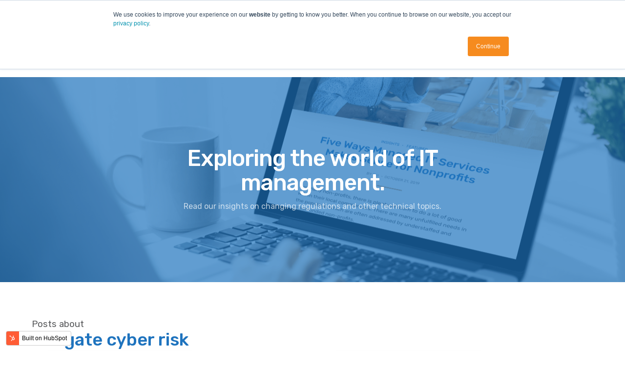

--- FILE ---
content_type: text/html;charset=utf-8
request_url: https://insider.ssi-net.com/insights/tag/mitigate-cyber-risk
body_size: 6864
content:
<!doctype html><html lang="en"><head>
    <meta charset="utf-8">
    <title>Insights | Systems Solution, Inc. (SSI) | mitigate cyber risk</title>
    <link rel="shortcut icon" href="https://6554050.fs1.hubspotusercontent-na1.net/hubfs/6554050/SystemsSolutionInc_January2020/Images/touch.png">
    <meta name="description" content="mitigate cyber risk | Read our insights on changing regulations and other technical topics.">
    
    
    
      
    
    
    
    
    
    
    
    
    
    
    <meta name="viewport" content="width=device-width, initial-scale=1">

    <script src="/hs/hsstatic/jquery-libs/static-1.4/jquery/jquery-1.11.2.js"></script>
<script src="/hs/hsstatic/jquery-libs/static-1.4/jquery-migrate/jquery-migrate-1.2.1.js"></script>
<script>hsjQuery = window['jQuery'];</script>
    <meta property="og:description" content="mitigate cyber risk | Read our insights on changing regulations and other technical topics.">
    <meta property="og:title" content="Insights | Systems Solution, Inc. (SSI) | mitigate cyber risk">
    <meta name="twitter:description" content="mitigate cyber risk | Read our insights on changing regulations and other technical topics.">
    <meta name="twitter:title" content="Insights | Systems Solution, Inc. (SSI) | mitigate cyber risk">

    

    
  <script id="hs-search-input__valid-content-types" type="application/json">
    [
      
        "SITE_PAGE",
      
        "LANDING_PAGE",
      
        "BLOG_POST",
      
        "LISTING_PAGE",
      
        "KNOWLEDGE_ARTICLE",
      
        "HS_CASE_STUDY"
      
    ]
  </script>

    <style>
a.cta_button{-moz-box-sizing:content-box !important;-webkit-box-sizing:content-box !important;box-sizing:content-box !important;vertical-align:middle}.hs-breadcrumb-menu{list-style-type:none;margin:0px 0px 0px 0px;padding:0px 0px 0px 0px}.hs-breadcrumb-menu-item{float:left;padding:10px 0px 10px 10px}.hs-breadcrumb-menu-divider:before{content:'›';padding-left:10px}.hs-featured-image-link{border:0}.hs-featured-image{float:right;margin:0 0 20px 20px;max-width:50%}@media (max-width: 568px){.hs-featured-image{float:none;margin:0;width:100%;max-width:100%}}.hs-screen-reader-text{clip:rect(1px, 1px, 1px, 1px);height:1px;overflow:hidden;position:absolute !important;width:1px}
</style>

<link rel="stylesheet" href="https://6554050.fs1.hubspotusercontent-na1.net/hubfs/6554050/hub_generated/template_assets/1/43649399945/1744367027651/template_layout.min.css">
<link rel="stylesheet" href="https://6554050.fs1.hubspotusercontent-na1.net/hubfs/6554050/hub_generated/template_assets/1/43649399944/1744367026837/template_main.min.css">
<link rel="stylesheet" href="https://6554050.fs1.hubspotusercontent-na1.net/hubfs/6554050/hub_generated/template_assets/1/79063722166/1744367036074/template_custom_new.min.css">
<link rel="stylesheet" href="https://6554050.fs1.hubspotusercontent-na1.net/hubfs/6554050/hub_generated/template_assets/1/142274277043/1744367039411/template_custom_new_aquipt.min.css">
<link rel="stylesheet" href="https://fonts.googleapis.com/css2?family=Open+Sans:ital,wght@0,300;0,400;0,600;0,700;0,800;1,300;1,400;1,600;1,700;1,800&amp;display=swap">
<link rel="stylesheet" href="https://fonts.googleapis.com/css?family=Merriweather:400,700|Lato:400,700&amp;display=swap">
<link rel="stylesheet" href="//fonts.googleapis.com/css?family=Rubik%3A300%2C300italic%2Cregular%2Citalic%2C500%2C500italic%2C700%2C700italic%2C900%2C900italic%7CPoppins%3A100%2C100italic%2C200%2C200italic%2C300%2C300italic%2Cregular%2Citalic%2C500%2C500italic%2C600%2C600italic%2C700%2C700italic%2C800%2C800italic%2C900%2C900italic%7CActor%3Aregular&amp;subset=latin-ext%2Chebrew%2Clatin%2Ccyrillic%2Cdevanagari,latin&amp;display=swap">
<link rel="stylesheet" href="//cdnjs.cloudflare.com/ajax/libs/font-awesome/4.7.0/css/font-awesome.css">
<link rel="stylesheet" href="//fonts.googleapis.com/css?family=Rubik+One%3A400&amp;ver=6.0.3">
<link rel="stylesheet" href="https://6554050.fs1.hubspotusercontent-na1.net/hubfs/6554050/hub_generated/template_assets/1/43649399947/1744367028650/template_theme-overrides.min.css">
<link rel="stylesheet" href="https://7052064.fs1.hubspotusercontent-na1.net/hubfs/7052064/hub_generated/module_assets/1/-2712622/1763410585070/module_search_input.min.css">
    

    

<!-- Google Tag Manager -->
<script>(function(w,d,s,l,i){w[l]=w[l]||[];w[l].push({'gtm.start':
new Date().getTime(),event:'gtm.js'});var f=d.getElementsByTagName(s)[0],
j=d.createElement(s),dl=l!='dataLayer'?'&l='+l:'';j.async=true;j.src=
'https://www.googletagmanager.com/gtm.js?id='+i+dl;f.parentNode.insertBefore(j,f);
})(window,document,'script','dataLayer','GTM-5MBN8CW');</script>
<!-- End Google Tag Manager -->
<!-- Search Console -->
<meta name="google-site-verification" content="EmE-Aq4VVFADepmAsqhBnoSOkO9xydXIhudwsfemeN4">
<!-- End Search Console -->
<script type="application/ld+json">
{
  "@context": "https://schema.org",
  "@type": "ProfessionalService",
  "name": "Systems Solutions, Inc. (SSI)",
  "image": "https://www.ssi-net.com/wp-content/uploads/SSI_MARK_FULL-COLOR-e1589291996980_313b5868d993fe8ca293728b4acb7005.png",
  "@id": "",
  "url": "https://www.ssi-net.com/",
  "telephone": "(610) 463-1205",
  "address": {
    "@type": "PostalAddress",
    "streetAddress": "376 Crooked Lane",
    "addressLocality": "King Of Prussia",
    "addressRegion": "PA",
    "postalCode": "19406",
    "addressCountry": "US"
  },
  "geo": {
    "@type": "GeoCoordinates",
    "latitude": 40.0924096,
    "longitude": -75.3454994
  },
  "openingHoursSpecification": {
    "@type": "OpeningHoursSpecification",
    "dayOfWeek": [
      "Monday",
      "Tuesday",
      "Wednesday",
      "Thursday",
      "Friday",
      "Saturday",
      "Sunday"
    ],
    "opens": "00:00",
    "closes": "23:59"
  },
  "sameAs": [
    "https://twitter.com/MySecureCloud",
    "https://www.facebook.com/mysecurecloud/",
    "https://www.linkedin.com/company/systems-solution/"
  ]
}
</script>

<meta property="og:type" content="blog">
<meta name="twitter:card" content="summary">
<meta name="twitter:domain" content="insider.ssi-net.com">
<link rel="alternate" type="application/rss+xml" href="https://insider.ssi-net.com/insights/rss.xml">
<script src="//platform.linkedin.com/in.js" type="text/javascript">
    lang: en_US
</script>

<meta http-equiv="content-language" content="en">




    
    
    <script>
      $(document).ready(function() {
      if (document.location.pathname.indexOf("/aquipt/") == 0) {
    document.body.className = "blog-aquipt";
        
        $('.blog-quipt').show();
        
         $('.non-blog-aquip').hide();
} else {
  
   $('.blog-quipt').hide();
        
         $('.non-blog-aquip').show();
}
        });
      </script>
  <meta name="generator" content="HubSpot"></head>
  
    
  <body class="primary-offer  0 ">
   
    <div class="blog-quipt">
    <div class="body-wrapper   hs-blog-id-43231691069 hs-blog-listing">
      
      <div data-global-resource-path="SSI_March2021/templates/partials/header-aquipt.html"><div class="header-fixed-wrappper">
  <div class="top-bar">
  <ul>
    <li>Main: <a href="tel:610-272-4884">(610) 272-4884</a></li>
     <li>Sales: <a href="tel:610-671-3809">(610) 671-3809</a></li>
  </ul>
 
        </div>
  <header class="header">
    <div class="header_container">
      <div class="row">
        <div class="header__logo">
          <div class="staticlogo">
          
          <div id="hs_cos_wrapper_header_logo" class="hs_cos_wrapper hs_cos_wrapper_widget hs_cos_wrapper_type_module widget-type-logo" style="" data-hs-cos-general-type="widget" data-hs-cos-type="module">
  






















  
  <span id="hs_cos_wrapper_header_logo_hs_logo_widget" class="hs_cos_wrapper hs_cos_wrapper_widget hs_cos_wrapper_type_logo" style="" data-hs-cos-general-type="widget" data-hs-cos-type="logo"><a href="/" id="hs-link-header_logo_hs_logo_widget" style="border-width:0px;border:0px;"><img src="https://6554050.fs1.hubspotusercontent-na1.net/hub/6554050/hubfs/raw_assets/public/SSI_March2021/images/SSI_MARK_FULL-LOGO.png?width=400&amp;height=400&amp;name=SSI_MARK_FULL-LOGO.png" class="hs-image-widget " height="400" style="height: auto;width:400px;border-width:0px;border:0px;" width="400" alt="SSI" title="SSI" srcset="https://6554050.fs1.hubspotusercontent-na1.net/hub/6554050/hubfs/raw_assets/public/SSI_March2021/images/SSI_MARK_FULL-LOGO.png?width=200&amp;height=200&amp;name=SSI_MARK_FULL-LOGO.png 200w, https://6554050.fs1.hubspotusercontent-na1.net/hub/6554050/hubfs/raw_assets/public/SSI_March2021/images/SSI_MARK_FULL-LOGO.png?width=400&amp;height=400&amp;name=SSI_MARK_FULL-LOGO.png 400w, https://6554050.fs1.hubspotusercontent-na1.net/hub/6554050/hubfs/raw_assets/public/SSI_March2021/images/SSI_MARK_FULL-LOGO.png?width=600&amp;height=600&amp;name=SSI_MARK_FULL-LOGO.png 600w, https://6554050.fs1.hubspotusercontent-na1.net/hub/6554050/hubfs/raw_assets/public/SSI_March2021/images/SSI_MARK_FULL-LOGO.png?width=800&amp;height=800&amp;name=SSI_MARK_FULL-LOGO.png 800w, https://6554050.fs1.hubspotusercontent-na1.net/hub/6554050/hubfs/raw_assets/public/SSI_March2021/images/SSI_MARK_FULL-LOGO.png?width=1000&amp;height=1000&amp;name=SSI_MARK_FULL-LOGO.png 1000w, https://6554050.fs1.hubspotusercontent-na1.net/hub/6554050/hubfs/raw_assets/public/SSI_March2021/images/SSI_MARK_FULL-LOGO.png?width=1200&amp;height=1200&amp;name=SSI_MARK_FULL-LOGO.png 1200w" sizes="(max-width: 400px) 100vw, 400px"></a></span>
</div>
          </div>
          
          </div>

        <div class="custom-menu-primary">
          <div class="mobile_header_search">
            <div id="hs_cos_wrapper_blog_search" class="hs_cos_wrapper hs_cos_wrapper_widget hs_cos_wrapper_type_module" style="" data-hs-cos-general-type="widget" data-hs-cos-type="module">




  








<div class="hs-search-field">

    <div class="hs-search-field__bar">
      <form data-hs-do-not-collect="true" action="/hs-search-results">
        
        <input type="text" class="hs-search-field__input" name="term" autocomplete="off" aria-label="Search" placeholder="Search …">

        
          
            <input type="hidden" name="type" value="SITE_PAGE">
          
        
          
        
          
            <input type="hidden" name="type" value="BLOG_POST">
          
        
          
        
          
        
          
        

        
          <button aria-label="Search"><span id="hs_cos_wrapper_blog_search_" class="hs_cos_wrapper hs_cos_wrapper_widget hs_cos_wrapper_type_icon" style="" data-hs-cos-general-type="widget" data-hs-cos-type="icon"><svg version="1.0" xmlns="http://www.w3.org/2000/svg" viewbox="0 0 512 512" aria-hidden="true"><g id="search1_layer"><path d="M505 442.7L405.3 343c-4.5-4.5-10.6-7-17-7H372c27.6-35.3 44-79.7 44-128C416 93.1 322.9 0 208 0S0 93.1 0 208s93.1 208 208 208c48.3 0 92.7-16.4 128-44v16.3c0 6.4 2.5 12.5 7 17l99.7 99.7c9.4 9.4 24.6 9.4 33.9 0l28.3-28.3c9.4-9.4 9.4-24.6.1-34zM208 336c-70.7 0-128-57.2-128-128 0-70.7 57.2-128 128-128 70.7 0 128 57.2 128 128 0 70.7-57.2 128-128 128z" /></g></svg></span></button>
        
      </form>
    </div>
    <ul class="hs-search-field__suggestions"></ul>
</div></div>
          </div>

          <div class="mobile-close-trigger"><span></span></div>
          <span id="hs_cos_wrapper_my_menu" class="hs_cos_wrapper hs_cos_wrapper_widget hs_cos_wrapper_type_menu" style="" data-hs-cos-general-type="widget" data-hs-cos-type="menu"><div id="hs_menu_wrapper_my_menu" class="hs-menu-wrapper active-branch no-flyouts hs-menu-flow-horizontal" role="navigation" data-sitemap-name="default" data-menu-id="43662287272" aria-label="Navigation Menu">
 <ul role="menu" class="active-branch">
  <li class="hs-menu-item hs-menu-depth-1 hs-item-has-children" role="none"><a href="javascript:;" aria-haspopup="true" aria-expanded="false" role="menuitem">IT Services</a>
   <ul role="menu" class="hs-menu-children-wrapper">
    <li class="hs-menu-item hs-menu-depth-2 hs-item-has-children" role="none"><a href="javascript:;" role="menuitem">Services</a>
     <ul role="menu" class="hs-menu-children-wrapper">
      <li class="hs-menu-item hs-menu-depth-3" role="none"><a href="https://www.ssi-net.com/managed-it-services" role="menuitem">Managed IT Services</a></li>
      <li class="hs-menu-item hs-menu-depth-3" role="none"><a href="https://www.ssi-net.com/co-managed-it-services" role="menuitem">Co-Managed IT Services</a></li>
      <li class="hs-menu-item hs-menu-depth-3" role="none"><a href="https://www.ssi-net.com/cyber-security" role="menuitem">Cyber Security Services</a></li>
      <li class="hs-menu-item hs-menu-depth-3" role="none"><a href="https://www.ssi-net.com/hosted-desktop-and-applications" role="menuitem">Hosted Desktop-as-a-service</a></li>
      <li class="hs-menu-item hs-menu-depth-3" role="none"><a href="https://www.ssi-net.com/cloud-computing" role="menuitem">Cloud Computing</a></li>
      <li class="hs-menu-item hs-menu-depth-3" role="none"><a href="https://www.ssi-net.com/backup-and-disaster-recovery" role="menuitem">Data Backup &amp; Recovery</a></li>
      <li class="hs-menu-item hs-menu-depth-3" role="none"><a href="https://www.ssi-net.com/business-phone-services-voip" role="menuitem">Business Phone Services</a></li>
      <li class="hs-menu-item hs-menu-depth-3" role="none"><a href="https://www.ssi-net.com/consulting-and-projects" role="menuitem">Project Management</a></li>
      <li class="hs-menu-item hs-menu-depth-3" role="none"><a href="https://www.ssi-net.com/help-desk" role="menuitem">Help Desk Services</a></li>
      <li class="hs-menu-item hs-menu-depth-3" role="none"><a href="https://www.ssi-net.com/business-connectivity" role="menuitem">Business Connectivity</a></li>
     </ul></li>
    <li class="hs-menu-item hs-menu-depth-2 hs-item-has-children" role="none"><a href="javascript:;" role="menuitem">Featured Solutions</a>
     <ul role="menu" class="hs-menu-children-wrapper">
      <li class="hs-menu-item hs-menu-depth-3" role="none"><a href="https://www.ssi-net.com/technology-partners/citrix" role="menuitem">Citrix</a></li>
      <li class="hs-menu-item hs-menu-depth-3" role="none"><a href="https://www.ssi-net.com/technology-partners/office-365" role="menuitem">Office 365</a></li>
      <li class="hs-menu-item hs-menu-depth-3" role="none"><a href="https://www.ssi-net.com/technology-partners/amazon-web-services" role="menuitem">Amazon Web Services</a></li>
      <li class="hs-menu-item hs-menu-depth-3" role="none"><a href="https://www.ssi-net.com/technology-partners/microsoft-azure" role="menuitem">Azure</a></li>
      <li class="hs-menu-item hs-menu-depth-3" role="none"><a href="https://www.ssi-net.com/technology-partners/veeam" role="menuitem">Veeam</a></li>
      <li class="hs-menu-item hs-menu-depth-3" role="none"><a href="https://www.ssi-net.com/technology-partners/zerto" role="menuitem">Zerto</a></li>
     </ul></li>
   </ul></li>
  <li class="hs-menu-item hs-menu-depth-1" role="none"><a href="https://www.ssi-net.com/it-consulting" role="menuitem">IT Consulting</a></li>
  <li class="hs-menu-item hs-menu-depth-1" role="none"><a href="https://www.ssi-net.com/why-choose-us" role="menuitem">Why Choose Us</a></li>
  <li class="hs-menu-item hs-menu-depth-1 active active-branch" role="none"><a href="https://insider.ssi-net.com/insights" role="menuitem">Blog</a></li>
  <li class="hs-menu-item hs-menu-depth-1 hs-item-has-children" role="none"><a href="javascript:;" aria-haspopup="true" aria-expanded="false" role="menuitem">Company</a>
   <ul role="menu" class="hs-menu-children-wrapper">
    <li class="hs-menu-item hs-menu-depth-2" role="none"><a href="https://www.ssi-net.com/about/" role="menuitem">About</a></li>
    <li class="hs-menu-item hs-menu-depth-2" role="none"><a href="https://www.ssi-net.com/why-choose-us" role="menuitem">Why Choose Us</a></li>
    <li class="hs-menu-item hs-menu-depth-2" role="none"><a href="https://www.ssi-net.com/case-studies" role="menuitem">Case Studies</a></li>
    <li class="hs-menu-item hs-menu-depth-2" role="none"><a href="https://www.ssi-net.com/industries" role="menuitem">Industries We Serve</a></li>
    <li class="hs-menu-item hs-menu-depth-2" role="none"><a href="https://www.ssi-net.com/data-center" role="menuitem">Advanced Data Centers</a></li>
    <li class="hs-menu-item hs-menu-depth-2" role="none"><a href="https://www.ssi-net.com/technology-partners" role="menuitem">Technology Partners</a></li>
    <li class="hs-menu-item hs-menu-depth-2" role="none"><a href="https://www.ssi-net.com/standards-certifications" role="menuitem">Standards &amp; Certifications</a></li>
    <li class="hs-menu-item hs-menu-depth-2" role="none"><a href="https://insider.ssi-net.com/press-releases" role="menuitem">Press Releases</a></li>
    <li class="hs-menu-item hs-menu-depth-2" role="none"><a href="https://www.ssi-net.com/locations" role="menuitem">Locations</a></li>
    <li class="hs-menu-item hs-menu-depth-2" role="none"><a href="https://www.ssi-net.com/careers" role="menuitem">Careers</a></li>
    <li class="hs-menu-item hs-menu-depth-2" role="none"><a href="https://www.ssi-net.com/faqs/" role="menuitem">FAQs</a></li>
   </ul></li>
  <li class="hs-menu-item hs-menu-depth-1" role="none"><a href="https://www.ssi-net.com/contact-us" role="menuitem">Contact</a></li>
 </ul>
</div></span>
        </div>
        <div class="req-quote-section">
          <a class="req-quote-cta" href="https://www.ssi-net.com/managed-it-services-request-a-proposal">Request a Proposal</a>
        </div>
        <!--<div class="header-contact-section">
          <div class="header-contact">
            <div class="contact-icons">
              <img src="//f.hubspotusercontent00.net/hubfs/6554050/raw_assets/public/SSI_March2021/images/conversations.svg" alt="Contact">
            </div>
            <div class="contact-info">
              <div id="hs_cos_wrapper_header_contact" class="hs_cos_wrapper hs_cos_wrapper_widget hs_cos_wrapper_type_module widget-type-rich_text" style="" data-hs-cos-general-type="widget" data-hs-cos-type="module" ><span id="hs_cos_wrapper_header_contact_" class="hs_cos_wrapper hs_cos_wrapper_widget hs_cos_wrapper_type_rich_text" style="" data-hs-cos-general-type="widget" data-hs-cos-type="rich_text" ><p>Chat with an expert</p>
<a href="tel:8007749935">800 774 9935</a></span></div>
            </div>
          </div>
        </div> --> 

        <div class="mobile-trigger"><span></span></div>

      </div>
    </div>
  </header>
</div></div>
      

      

<div class="content-header-featured" style="background-image: url(https://6554050.fs1.hubspotusercontent-na1.net/hubfs/6554050/raw_assets/public/SSI_March2021/images/Insights_Header.png);">
  <div class="content-header-inner page-center">
    <div class="page-title-wrap">
      <div class="page-title">
        <h1 class="page-title-inner">Exploring the world of IT management.</h1>
        <p class="subtitle">Read our insights on changing regulations and other technical topics.</p>
      </div>
    </div>
  </div>
</div>

<div class="content-body blog-listing" id="content-body"> 
  <div class="page-center content-inner">
    <div class="blog-index clearfix">
      
      <div class="blog-index__tag-header">
        <div class="blog-index__tag-subtitle">Posts about</div>
        <h1 class="blog-index__tag-heading">mitigate cyber risk</h1>
      </div>
      
      
      <div class="cm-blog-post ">

        
        <div class="post-inner ">
          
          <div class="post-image">            
            <a class="featured-image" href="https://insider.ssi-net.com/insights/what-everyone-must-know-about-managed-cyber-security-services">
              <img src="https://6554050.fs1.hubspotusercontent-na1.net/hubfs/6554050/Untitled%20design%20(2).png" alt="What Everyone Must Know About Managed Cyber Security Services">
            </a>            
          </div>
          
          
          <div class="post-categories"> 
            
            <a class=" cm-dot " href="https://insider.ssi-net.com/insights/tag/cyber-security">cyber security</a>
            
            <a class=" cm-dot " href="https://insider.ssi-net.com/insights/tag/cybersecurity">cybersecurity</a>
            
            <a class=" cm-dot " href="https://insider.ssi-net.com/insights/tag/managed-cybersecurity-services">managed cybersecurity services</a>
            
            <a class=" cm-dot " href="https://insider.ssi-net.com/insights/tag/cyber-risks">cyber risks</a>
            
            <a class="" href="https://insider.ssi-net.com/insights/tag/mitigate-cyber-risk">mitigate cyber risk</a>
            
          </div>
          
          <div class="post-header"> 
            <h2 class="post-title"> <a href="https://insider.ssi-net.com/insights/what-everyone-must-know-about-managed-cyber-security-services">What Everyone Must Know About Managed Cyber Security Services</a></h2></div>
          <div class="post-content"> What's the difference between ransomware attacks and data breaches? </div>
          <div class="post-meta">
            <div class="post-avatar"> </div>
            <div class="post-author-content"> <span>by</span> 
              <span class="post-name"> <a href="https://insider.ssi-net.com/insights/author/madison-miner" title="Posts by SSI" rel="author">Madison Miner</a> </span> 
              <span class="post-date">July 12, 2022</span>
            </div> 
          </div>
        </div>
        
      </div>
      
      <div class="cm-blog-post ">

        
        <div class="post-inner ">
          
          <div class="post-image">            
            <a class="featured-image" href="https://insider.ssi-net.com/insights/use-managed-cyber-security-services-to-master-risk-management">
              <img src="https://6554050.fs1.hubspotusercontent-na1.net/hubfs/6554050/Managed%20Cyber%20Security%20Services.png" alt="Use Managed Cyber Security Services to Master Risk Management">
            </a>            
          </div>
          
          
          <div class="post-categories"> 
            
            <a class=" cm-dot " href="https://insider.ssi-net.com/insights/tag/cyber-security">cyber security</a>
            
            <a class=" cm-dot " href="https://insider.ssi-net.com/insights/tag/cyber-attacks">cyber attacks</a>
            
            <a class=" cm-dot " href="https://insider.ssi-net.com/insights/tag/cyber-risks">cyber risks</a>
            
            <a class=" cm-dot " href="https://insider.ssi-net.com/insights/tag/mitigate-cyber-risk">mitigate cyber risk</a>
            
            <a class=" cm-dot " href="https://insider.ssi-net.com/insights/tag/risk-management">risk management</a>
            
            <a class="" href="https://insider.ssi-net.com/insights/tag/zero-day-exploit">zero day exploit</a>
            
          </div>
          
          <div class="post-header"> 
            <h2 class="post-title"> <a href="https://insider.ssi-net.com/insights/use-managed-cyber-security-services-to-master-risk-management">Use Managed Cyber Security Services to Master Risk Management</a></h2></div>
          <div class="post-content"> ‍Cyber security breaches have been on the rise, and it's expected that by 2023, they'll have grown... </div>
          <div class="post-meta">
            <div class="post-avatar"> </div>
            <div class="post-author-content"> <span>by</span> 
              <span class="post-name"> <a href="https://insider.ssi-net.com/insights/author/madison-miner" title="Posts by SSI" rel="author">Madison Miner</a> </span> 
              <span class="post-date">June 28, 2022</span>
            </div> 
          </div>
        </div>
        
      </div>
      
    </div>
    
  </div>
</div>



      
      
      
      <div class="footer-new">
      <div data-global-resource-path="SSI_March2021/templates/partials/footer.html"><footer class="footer" id="site-footer">

  <div class="footer-top-section">
    <div class="footer-top-inner">
      <div class="footer__container">
        <div class="row">
          <div class="content-top-aside">
            <div class="contact-container">
              <div id="hs_cos_wrapper_footer_contact_us_now" class="hs_cos_wrapper hs_cos_wrapper_widget hs_cos_wrapper_type_module widget-type-rich_text" style="" data-hs-cos-general-type="widget" data-hs-cos-type="module"><span id="hs_cos_wrapper_footer_contact_us_now_" class="hs_cos_wrapper hs_cos_wrapper_widget hs_cos_wrapper_type_rich_text" style="" data-hs-cos-general-type="widget" data-hs-cos-type="rich_text"><h2>&nbsp;</h2>
<h2><br>Explore Our Managed IT Services</h2>
<p>SSI provides Managed IT Services, Cloud Hosting, Cyber Security and more to companies across the U.S. Discuss your managed IT services needs with one of our experts and get the proposal process started today.</p></span></div>
              <div class="footer-contact-button">
                <span id="hs_cos_wrapper_footer_contact_us_button" class="hs_cos_wrapper hs_cos_wrapper_widget hs_cos_wrapper_type_cta" style="" data-hs-cos-general-type="widget" data-hs-cos-type="cta"><!--HubSpot Call-to-Action Code -->
<span class="hs-cta-wrapper" id="hs-cta-wrapper-469ff29c-7d46-411d-866d-100bc7b0b8c7"><span class="hs-cta-node hs-cta-469ff29c-7d46-411d-866d-100bc7b0b8c7" id="hs-cta-469ff29c-7d46-411d-866d-100bc7b0b8c7">
  <!--[if lte IE 8]><div id="hs-cta-ie-element"></div><![endif]--><a href="https://cta-redirect.hubspot.com/cta/redirect/6554050/469ff29c-7d46-411d-866d-100bc7b0b8c7" target="_blank" rel="noopener"><img class="hs-cta-img" id="hs-cta-img-469ff29c-7d46-411d-866d-100bc7b0b8c7" style="border-width:0px;" src="https://no-cache.hubspot.com/cta/default/6554050/469ff29c-7d46-411d-866d-100bc7b0b8c7.png" alt="Get Started with a Proposal"></a></span></span>
<!-- end HubSpot Call-to-Action Code --></span>
              </div>
            </div>
          </div>
        </div>
      </div>
    </div>
  </div>

  <div class="footer-middle-wrapper">
    <div class="footer__container">
      <div class="row">

        <div class="footer-contact-section">
          <div class="footer-logo">
            <div id="hs_cos_wrapper_footer-logo" class="hs_cos_wrapper hs_cos_wrapper_widget hs_cos_wrapper_type_module widget-type-linked_image" style="" data-hs-cos-general-type="widget" data-hs-cos-type="module">
    






  



<span id="hs_cos_wrapper_footer-logo_" class="hs_cos_wrapper hs_cos_wrapper_widget hs_cos_wrapper_type_linked_image" style="" data-hs-cos-general-type="widget" data-hs-cos-type="linked_image"><a href="/" target="_parent" id="hs-link-footer-logo_" style="border-width:0px;border:0px;"><img src="https://6554050.fs1.hubspotusercontent-na1.net/hub/6554050/hubfs/raw_assets/public/SSI_March2021/images/SSI_SLOGAN_FULL.png?width=200&amp;name=SSI_SLOGAN_FULL.png" class="hs-image-widget " style="width:200px;border-width:0px;border:0px;" width="200" alt="SSi" title="SSi" srcset="https://6554050.fs1.hubspotusercontent-na1.net/hub/6554050/hubfs/raw_assets/public/SSI_March2021/images/SSI_SLOGAN_FULL.png?width=100&amp;name=SSI_SLOGAN_FULL.png 100w, https://6554050.fs1.hubspotusercontent-na1.net/hub/6554050/hubfs/raw_assets/public/SSI_March2021/images/SSI_SLOGAN_FULL.png?width=200&amp;name=SSI_SLOGAN_FULL.png 200w, https://6554050.fs1.hubspotusercontent-na1.net/hub/6554050/hubfs/raw_assets/public/SSI_March2021/images/SSI_SLOGAN_FULL.png?width=300&amp;name=SSI_SLOGAN_FULL.png 300w, https://6554050.fs1.hubspotusercontent-na1.net/hub/6554050/hubfs/raw_assets/public/SSI_March2021/images/SSI_SLOGAN_FULL.png?width=400&amp;name=SSI_SLOGAN_FULL.png 400w, https://6554050.fs1.hubspotusercontent-na1.net/hub/6554050/hubfs/raw_assets/public/SSI_March2021/images/SSI_SLOGAN_FULL.png?width=500&amp;name=SSI_SLOGAN_FULL.png 500w, https://6554050.fs1.hubspotusercontent-na1.net/hub/6554050/hubfs/raw_assets/public/SSI_March2021/images/SSI_SLOGAN_FULL.png?width=600&amp;name=SSI_SLOGAN_FULL.png 600w" sizes="(max-width: 200px) 100vw, 200px"></a></span></div>
          </div>
          <div class="footer-contact">
            <div id="hs_cos_wrapper_footer_contact_info" class="hs_cos_wrapper hs_cos_wrapper_widget hs_cos_wrapper_type_module widget-type-rich_text" style="" data-hs-cos-general-type="widget" data-hs-cos-type="module"><span id="hs_cos_wrapper_footer_contact_info_" class="hs_cos_wrapper hs_cos_wrapper_widget hs_cos_wrapper_type_rich_text" style="" data-hs-cos-general-type="widget" data-hs-cos-type="rich_text"><p><span style="text-decoration: underline;"><a href="https://www.ssi-net.com/location-pennsylvania" rel="noopener">1255 Drummers Lane, Suite 100, Wayne, PA 19087 </a></span><br>610-272-4884 &nbsp;|&nbsp; <a href="mailto:info@ssi-net.com">info@ssi-net.com</a></p>
<p><span style="text-decoration: underline;"><a href="https://www.ssi-net.com/location-philadelphia" rel="noopener">4775 League Island Blvd, Philadelphia, PA 19112</a></span></p></span></div>
          </div>
          <div class="footer-social-icon">
            <div id="hs_cos_wrapper_footer_Social_icon" class="hs_cos_wrapper hs_cos_wrapper_widget hs_cos_wrapper_type_module" style="" data-hs-cos-general-type="widget" data-hs-cos-type="module"><div class="social-icons">
  
  <a href="https://twitter.com/MySecureCloud" target="_blank" rel="noopener noreferrer">
    <i class="fa fa-twitter"></i>
  </a>
  
  
  <a href="https://www.facebook.com/mysecurecloud/" target="_blank" rel="noopener noreferrer">
    <i class="fa fa-facebook-official"></i>
  </a> 
  
  
  <a href="https://www.linkedin.com/company/systems-solution" target="_blank" rel="noopener noreferrer">
    <i class="fa fa-linkedin-square"></i>
  </a>
  
</div></div>
          </div>
        </div>

        <div class="footer-menu-section">
          <span id="hs_cos_wrapper_footer_menu" class="hs_cos_wrapper hs_cos_wrapper_widget hs_cos_wrapper_type_menu" style="" data-hs-cos-general-type="widget" data-hs-cos-type="menu"><div id="hs_menu_wrapper_footer_menu" class="hs-menu-wrapper active-branch no-flyouts hs-menu-flow-horizontal" role="navigation" data-sitemap-name="default" data-menu-id="43662665845" aria-label="Navigation Menu">
 <ul role="menu" class="active-branch">
  <li class="hs-menu-item hs-menu-depth-1 hs-item-has-children" role="none"><a href="https://www.ssi-net.com/services" aria-haspopup="true" aria-expanded="false" role="menuitem">IT Services</a>
   <ul role="menu" class="hs-menu-children-wrapper">
    <li class="hs-menu-item hs-menu-depth-2" role="none"><a href="https://www.ssi-net.com/managed-it-services" role="menuitem">Managed IT Services</a></li>
    <li class="hs-menu-item hs-menu-depth-2" role="none"><a href="https://www.ssi-net.com/co-managed-it-services" role="menuitem">Co-Managed IT Services</a></li>
    <li class="hs-menu-item hs-menu-depth-2" role="none"><a href="https://www.ssi-net.com/cyber-security" role="menuitem">Cyber Security Services</a></li>
    <li class="hs-menu-item hs-menu-depth-2" role="none"><a href="https://www.ssi-net.com/hosted-desktop-and-applications" role="menuitem">Hosted Desktop-as-a-service</a></li>
    <li class="hs-menu-item hs-menu-depth-2" role="none"><a href="https://www.ssi-net.com/cloud-computing" role="menuitem">Cloud Computing</a></li>
    <li class="hs-menu-item hs-menu-depth-2" role="none"><a href="https://www.ssi-net.com/backup-and-disaster-recovery" role="menuitem">Data Backup &amp; Recovery Services</a></li>
    <li class="hs-menu-item hs-menu-depth-2" role="none"><a href="https://www.ssi-net.com/business-phone-services-voip" role="menuitem">Business Phone Services</a></li>
    <li class="hs-menu-item hs-menu-depth-2" role="none"><a href="https://www.ssi-net.com/consulting-and-projects" role="menuitem">IT Project Management</a></li>
    <li class="hs-menu-item hs-menu-depth-2" role="none"><a href="https://www.ssi-net.com/help-desk" role="menuitem">Help Desk Services</a></li>
    <li class="hs-menu-item hs-menu-depth-2" role="none"><a href="https://www.ssi-net.com/business-connectivity" role="menuitem">Business Connectivity</a></li>
   </ul></li>
  <li class="hs-menu-item hs-menu-depth-1 hs-item-has-children" role="none"><a href="https://www.ssi-net.com/it-consulting" aria-haspopup="true" aria-expanded="false" role="menuitem">IT Consulting</a>
   <ul role="menu" class="hs-menu-children-wrapper">
    <li class="hs-menu-item hs-menu-depth-2" role="none"><a href="https://www.ssi-net.com/it-consulting" role="menuitem">IT Consulting</a></li>
   </ul></li>
  <li class="hs-menu-item hs-menu-depth-1 hs-item-has-children active-branch" role="none"><a href="javascript:;" aria-haspopup="true" aria-expanded="false" role="menuitem">Company</a>
   <ul role="menu" class="hs-menu-children-wrapper active-branch">
    <li class="hs-menu-item hs-menu-depth-2" role="none"><a href="https://www.ssi-net.com/about/" role="menuitem">About</a></li>
    <li class="hs-menu-item hs-menu-depth-2" role="none"><a href="https://www.ssi-net.com/technology-partners" role="menuitem">Technology Partners</a></li>
    <li class="hs-menu-item hs-menu-depth-2 active active-branch" role="none"><a href="https://insider.ssi-net.com/insights" role="menuitem">Insights</a></li>
    <li class="hs-menu-item hs-menu-depth-2" role="none"><a href="https://www.ssi-net.com/careers" role="menuitem">Careers</a></li>
    <li class="hs-menu-item hs-menu-depth-2" role="none"><a href="https://www.ssi-net.com/locations" role="menuitem">Locations</a></li>
    <li class="hs-menu-item hs-menu-depth-2" role="none"><a href="https://www.ssi-net.com/contact-us" role="menuitem">Contact Us</a></li>
   </ul></li>
  <li class="hs-menu-item hs-menu-depth-1 hs-item-has-children" role="none"><a href="javascript:;" aria-haspopup="true" aria-expanded="false" role="menuitem">Support</a>
   <ul role="menu" class="hs-menu-children-wrapper">
    <li class="hs-menu-item hs-menu-depth-2" role="none"><a href="https://www.ssi-net.com/support" role="menuitem">Customer Support</a></li>
    <li class="hs-menu-item hs-menu-depth-2" role="none"><a href="https://www.ssi-net.com/faqs/" role="menuitem">FAQs</a></li>
   </ul></li>
 </ul>
</div></span>
        </div>

      </div>
    </div>
  </div>

  <div class="footer__copyright">
    <div class="footer__container">
      <div id="hs_cos_wrapper_footer_copyright" class="hs_cos_wrapper hs_cos_wrapper_widget hs_cos_wrapper_type_module widget-type-rich_text" style="" data-hs-cos-general-type="widget" data-hs-cos-type="module"><span id="hs_cos_wrapper_footer_copyright_" class="hs_cos_wrapper hs_cos_wrapper_widget hs_cos_wrapper_type_rich_text" style="" data-hs-cos-general-type="widget" data-hs-cos-type="rich_text"><p>Copyright © 2022 Systems Solution, Inc. All rights reserved. <a href="https://www.ssi-net.com/legal-and-privacy/">Legal &amp; Privacy </a></p></span></div>
    </div>
  </div>

</footer></div>              
      </div>
     
      
      
    </div>
    
<script defer src="/hs/hsstatic/cms-free-branding-lib/static-1.2918/js/index.js"></script>
<!-- HubSpot performance collection script -->
<script defer src="/hs/hsstatic/content-cwv-embed/static-1.1293/embed.js"></script>
<script src="https://6554050.fs1.hubspotusercontent-na1.net/hubfs/6554050/hub_generated/template_assets/1/43649375907/1744367026423/template_main.min.js"></script>
<script>
var hsVars = hsVars || {}; hsVars['language'] = 'en';
</script>

<script src="/hs/hsstatic/cos-i18n/static-1.53/bundles/project.js"></script>
<script src="https://7052064.fs1.hubspotusercontent-na1.net/hubfs/7052064/hub_generated/module_assets/1/-2712622/1763410585070/module_search_input.min.js"></script>

<!-- Start of HubSpot Analytics Code -->
<script type="text/javascript">
var _hsq = _hsq || [];
_hsq.push(["setContentType", "listing-page"]);
_hsq.push(["setCanonicalUrl", "https:\/\/insider.ssi-net.com\/insights\/tag\/mitigate-cyber-risk"]);
_hsq.push(["setPageId", "43231691069"]);
_hsq.push(["setContentMetadata", {
    "contentPageId": null,
    "legacyPageId": null,
    "contentFolderId": null,
    "contentGroupId": 43231691069,
    "abTestId": null,
    "languageVariantId": null,
    "languageCode": null,
    
    
}]);
</script>

<script type="text/javascript" id="hs-script-loader" async defer src="/hs/scriptloader/6554050.js"></script>
<!-- End of HubSpot Analytics Code -->


<script type="text/javascript">
var hsVars = {
    render_id: "2cdeba0f-779f-44d2-bbe1-10a5e300efa7",
    ticks: 1763475047869,
    page_id: 0,
    
    content_group_id: 43231691069,
    portal_id: 6554050,
    app_hs_base_url: "https://app.hubspot.com",
    cp_hs_base_url: "https://cp.hubspot.com",
    language: "en",
    analytics_page_type: "listing-page",
    scp_content_type: "",
    
    analytics_page_id: "43231691069",
    category_id: 3,
    folder_id: 0,
    is_hubspot_user: false
}
</script>


<script defer src="/hs/hsstatic/HubspotToolsMenu/static-1.432/js/index.js"></script>

<!-- Google Tag Manager (noscript) -->
<noscript><iframe src="https://www.googletagmanager.com/ns.html?id=GTM-5MBN8CW" height="0" width="0" style="display:none;visibility:hidden"></iframe></noscript>
<!-- End Google Tag Manager (noscript) -->

<div id="fb-root"></div>
  <script>(function(d, s, id) {
  var js, fjs = d.getElementsByTagName(s)[0];
  if (d.getElementById(id)) return;
  js = d.createElement(s); js.id = id;
  js.src = "//connect.facebook.net/en_GB/sdk.js#xfbml=1&version=v3.0";
  fjs.parentNode.insertBefore(js, fjs);
 }(document, 'script', 'facebook-jssdk'));</script> <script>!function(d,s,id){var js,fjs=d.getElementsByTagName(s)[0];if(!d.getElementById(id)){js=d.createElement(s);js.id=id;js.src="https://platform.twitter.com/widgets.js";fjs.parentNode.insertBefore(js,fjs);}}(document,"script","twitter-wjs");</script>
 
    </div>
    
    <div class="non-blog-aquip">
    <div class="body-wrapper   hs-blog-id-43231691069 hs-blog-listing">
      
      <div data-global-resource-path="SSI_March2021/templates/partials/header-aquipt.html"><div class="header-fixed-wrappper">
  <div class="top-bar">
  <ul>
    <li>Main: <a href="tel:610-272-4884">(610) 272-4884</a></li>
     <li>Sales: <a href="tel:610-671-3809">(610) 671-3809</a></li>
  </ul>
 
        </div>
  <header class="header">
    <div class="header_container">
      <div class="row">
        <div class="header__logo">
          <div class="staticlogo">
          
          <div id="hs_cos_wrapper_header_logo" class="hs_cos_wrapper hs_cos_wrapper_widget hs_cos_wrapper_type_module widget-type-logo" style="" data-hs-cos-general-type="widget" data-hs-cos-type="module">
  






















  
  <span id="hs_cos_wrapper_header_logo_hs_logo_widget" class="hs_cos_wrapper hs_cos_wrapper_widget hs_cos_wrapper_type_logo" style="" data-hs-cos-general-type="widget" data-hs-cos-type="logo"><a href="/" id="hs-link-header_logo_hs_logo_widget" style="border-width:0px;border:0px;"><img src="https://6554050.fs1.hubspotusercontent-na1.net/hub/6554050/hubfs/raw_assets/public/SSI_March2021/images/SSI_MARK_FULL-LOGO.png?width=400&amp;height=400&amp;name=SSI_MARK_FULL-LOGO.png" class="hs-image-widget " height="400" style="height: auto;width:400px;border-width:0px;border:0px;" width="400" alt="SSI" title="SSI" srcset="https://6554050.fs1.hubspotusercontent-na1.net/hub/6554050/hubfs/raw_assets/public/SSI_March2021/images/SSI_MARK_FULL-LOGO.png?width=200&amp;height=200&amp;name=SSI_MARK_FULL-LOGO.png 200w, https://6554050.fs1.hubspotusercontent-na1.net/hub/6554050/hubfs/raw_assets/public/SSI_March2021/images/SSI_MARK_FULL-LOGO.png?width=400&amp;height=400&amp;name=SSI_MARK_FULL-LOGO.png 400w, https://6554050.fs1.hubspotusercontent-na1.net/hub/6554050/hubfs/raw_assets/public/SSI_March2021/images/SSI_MARK_FULL-LOGO.png?width=600&amp;height=600&amp;name=SSI_MARK_FULL-LOGO.png 600w, https://6554050.fs1.hubspotusercontent-na1.net/hub/6554050/hubfs/raw_assets/public/SSI_March2021/images/SSI_MARK_FULL-LOGO.png?width=800&amp;height=800&amp;name=SSI_MARK_FULL-LOGO.png 800w, https://6554050.fs1.hubspotusercontent-na1.net/hub/6554050/hubfs/raw_assets/public/SSI_March2021/images/SSI_MARK_FULL-LOGO.png?width=1000&amp;height=1000&amp;name=SSI_MARK_FULL-LOGO.png 1000w, https://6554050.fs1.hubspotusercontent-na1.net/hub/6554050/hubfs/raw_assets/public/SSI_March2021/images/SSI_MARK_FULL-LOGO.png?width=1200&amp;height=1200&amp;name=SSI_MARK_FULL-LOGO.png 1200w" sizes="(max-width: 400px) 100vw, 400px"></a></span>
</div>
          </div>
          
          </div>

        <div class="custom-menu-primary">
          <div class="mobile_header_search">
            <div id="hs_cos_wrapper_blog_search" class="hs_cos_wrapper hs_cos_wrapper_widget hs_cos_wrapper_type_module" style="" data-hs-cos-general-type="widget" data-hs-cos-type="module">




  








<div class="hs-search-field">

    <div class="hs-search-field__bar">
      <form data-hs-do-not-collect="true" action="/hs-search-results">
        
        <input type="text" class="hs-search-field__input" name="term" autocomplete="off" aria-label="Search" placeholder="Search …">

        
          
            <input type="hidden" name="type" value="SITE_PAGE">
          
        
          
        
          
            <input type="hidden" name="type" value="BLOG_POST">
          
        
          
        
          
        
          
        

        
          <button aria-label="Search"><span id="hs_cos_wrapper_blog_search_" class="hs_cos_wrapper hs_cos_wrapper_widget hs_cos_wrapper_type_icon" style="" data-hs-cos-general-type="widget" data-hs-cos-type="icon"><svg version="1.0" xmlns="http://www.w3.org/2000/svg" viewbox="0 0 512 512" aria-hidden="true"><g id="search1_layer"><path d="M505 442.7L405.3 343c-4.5-4.5-10.6-7-17-7H372c27.6-35.3 44-79.7 44-128C416 93.1 322.9 0 208 0S0 93.1 0 208s93.1 208 208 208c48.3 0 92.7-16.4 128-44v16.3c0 6.4 2.5 12.5 7 17l99.7 99.7c9.4 9.4 24.6 9.4 33.9 0l28.3-28.3c9.4-9.4 9.4-24.6.1-34zM208 336c-70.7 0-128-57.2-128-128 0-70.7 57.2-128 128-128 70.7 0 128 57.2 128 128 0 70.7-57.2 128-128 128z" /></g></svg></span></button>
        
      </form>
    </div>
    <ul class="hs-search-field__suggestions"></ul>
</div></div>
          </div>

          <div class="mobile-close-trigger"><span></span></div>
          <span id="hs_cos_wrapper_my_menu" class="hs_cos_wrapper hs_cos_wrapper_widget hs_cos_wrapper_type_menu" style="" data-hs-cos-general-type="widget" data-hs-cos-type="menu"><div id="hs_menu_wrapper_my_menu" class="hs-menu-wrapper active-branch no-flyouts hs-menu-flow-horizontal" role="navigation" data-sitemap-name="default" data-menu-id="43662287272" aria-label="Navigation Menu">
 <ul role="menu" class="active-branch">
  <li class="hs-menu-item hs-menu-depth-1 hs-item-has-children" role="none"><a href="javascript:;" aria-haspopup="true" aria-expanded="false" role="menuitem">IT Services</a>
   <ul role="menu" class="hs-menu-children-wrapper">
    <li class="hs-menu-item hs-menu-depth-2 hs-item-has-children" role="none"><a href="javascript:;" role="menuitem">Services</a>
     <ul role="menu" class="hs-menu-children-wrapper">
      <li class="hs-menu-item hs-menu-depth-3" role="none"><a href="https://www.ssi-net.com/managed-it-services" role="menuitem">Managed IT Services</a></li>
      <li class="hs-menu-item hs-menu-depth-3" role="none"><a href="https://www.ssi-net.com/co-managed-it-services" role="menuitem">Co-Managed IT Services</a></li>
      <li class="hs-menu-item hs-menu-depth-3" role="none"><a href="https://www.ssi-net.com/cyber-security" role="menuitem">Cyber Security Services</a></li>
      <li class="hs-menu-item hs-menu-depth-3" role="none"><a href="https://www.ssi-net.com/hosted-desktop-and-applications" role="menuitem">Hosted Desktop-as-a-service</a></li>
      <li class="hs-menu-item hs-menu-depth-3" role="none"><a href="https://www.ssi-net.com/cloud-computing" role="menuitem">Cloud Computing</a></li>
      <li class="hs-menu-item hs-menu-depth-3" role="none"><a href="https://www.ssi-net.com/backup-and-disaster-recovery" role="menuitem">Data Backup &amp; Recovery</a></li>
      <li class="hs-menu-item hs-menu-depth-3" role="none"><a href="https://www.ssi-net.com/business-phone-services-voip" role="menuitem">Business Phone Services</a></li>
      <li class="hs-menu-item hs-menu-depth-3" role="none"><a href="https://www.ssi-net.com/consulting-and-projects" role="menuitem">Project Management</a></li>
      <li class="hs-menu-item hs-menu-depth-3" role="none"><a href="https://www.ssi-net.com/help-desk" role="menuitem">Help Desk Services</a></li>
      <li class="hs-menu-item hs-menu-depth-3" role="none"><a href="https://www.ssi-net.com/business-connectivity" role="menuitem">Business Connectivity</a></li>
     </ul></li>
    <li class="hs-menu-item hs-menu-depth-2 hs-item-has-children" role="none"><a href="javascript:;" role="menuitem">Featured Solutions</a>
     <ul role="menu" class="hs-menu-children-wrapper">
      <li class="hs-menu-item hs-menu-depth-3" role="none"><a href="https://www.ssi-net.com/technology-partners/citrix" role="menuitem">Citrix</a></li>
      <li class="hs-menu-item hs-menu-depth-3" role="none"><a href="https://www.ssi-net.com/technology-partners/office-365" role="menuitem">Office 365</a></li>
      <li class="hs-menu-item hs-menu-depth-3" role="none"><a href="https://www.ssi-net.com/technology-partners/amazon-web-services" role="menuitem">Amazon Web Services</a></li>
      <li class="hs-menu-item hs-menu-depth-3" role="none"><a href="https://www.ssi-net.com/technology-partners/microsoft-azure" role="menuitem">Azure</a></li>
      <li class="hs-menu-item hs-menu-depth-3" role="none"><a href="https://www.ssi-net.com/technology-partners/veeam" role="menuitem">Veeam</a></li>
      <li class="hs-menu-item hs-menu-depth-3" role="none"><a href="https://www.ssi-net.com/technology-partners/zerto" role="menuitem">Zerto</a></li>
     </ul></li>
   </ul></li>
  <li class="hs-menu-item hs-menu-depth-1" role="none"><a href="https://www.ssi-net.com/it-consulting" role="menuitem">IT Consulting</a></li>
  <li class="hs-menu-item hs-menu-depth-1" role="none"><a href="https://www.ssi-net.com/why-choose-us" role="menuitem">Why Choose Us</a></li>
  <li class="hs-menu-item hs-menu-depth-1 active active-branch" role="none"><a href="https://insider.ssi-net.com/insights" role="menuitem">Blog</a></li>
  <li class="hs-menu-item hs-menu-depth-1 hs-item-has-children" role="none"><a href="javascript:;" aria-haspopup="true" aria-expanded="false" role="menuitem">Company</a>
   <ul role="menu" class="hs-menu-children-wrapper">
    <li class="hs-menu-item hs-menu-depth-2" role="none"><a href="https://www.ssi-net.com/about/" role="menuitem">About</a></li>
    <li class="hs-menu-item hs-menu-depth-2" role="none"><a href="https://www.ssi-net.com/why-choose-us" role="menuitem">Why Choose Us</a></li>
    <li class="hs-menu-item hs-menu-depth-2" role="none"><a href="https://www.ssi-net.com/case-studies" role="menuitem">Case Studies</a></li>
    <li class="hs-menu-item hs-menu-depth-2" role="none"><a href="https://www.ssi-net.com/industries" role="menuitem">Industries We Serve</a></li>
    <li class="hs-menu-item hs-menu-depth-2" role="none"><a href="https://www.ssi-net.com/data-center" role="menuitem">Advanced Data Centers</a></li>
    <li class="hs-menu-item hs-menu-depth-2" role="none"><a href="https://www.ssi-net.com/technology-partners" role="menuitem">Technology Partners</a></li>
    <li class="hs-menu-item hs-menu-depth-2" role="none"><a href="https://www.ssi-net.com/standards-certifications" role="menuitem">Standards &amp; Certifications</a></li>
    <li class="hs-menu-item hs-menu-depth-2" role="none"><a href="https://insider.ssi-net.com/press-releases" role="menuitem">Press Releases</a></li>
    <li class="hs-menu-item hs-menu-depth-2" role="none"><a href="https://www.ssi-net.com/locations" role="menuitem">Locations</a></li>
    <li class="hs-menu-item hs-menu-depth-2" role="none"><a href="https://www.ssi-net.com/careers" role="menuitem">Careers</a></li>
    <li class="hs-menu-item hs-menu-depth-2" role="none"><a href="https://www.ssi-net.com/faqs/" role="menuitem">FAQs</a></li>
   </ul></li>
  <li class="hs-menu-item hs-menu-depth-1" role="none"><a href="https://www.ssi-net.com/contact-us" role="menuitem">Contact</a></li>
 </ul>
</div></span>
        </div>
        <div class="req-quote-section">
          <a class="req-quote-cta" href="https://www.ssi-net.com/managed-it-services-request-a-proposal">Request a Proposal</a>
        </div>
        <!--<div class="header-contact-section">
          <div class="header-contact">
            <div class="contact-icons">
              <img src="//f.hubspotusercontent00.net/hubfs/6554050/raw_assets/public/SSI_March2021/images/conversations.svg" alt="Contact">
            </div>
            <div class="contact-info">
              <div id="hs_cos_wrapper_header_contact" class="hs_cos_wrapper hs_cos_wrapper_widget hs_cos_wrapper_type_module widget-type-rich_text" style="" data-hs-cos-general-type="widget" data-hs-cos-type="module" ><span id="hs_cos_wrapper_header_contact_" class="hs_cos_wrapper hs_cos_wrapper_widget hs_cos_wrapper_type_rich_text" style="" data-hs-cos-general-type="widget" data-hs-cos-type="rich_text" ><p>Chat with an expert</p>
<a href="tel:8007749935">800 774 9935</a></span></div>
            </div>
          </div>
        </div> --> 

        <div class="mobile-trigger"><span></span></div>

      </div>
    </div>
  </header>
</div></div>
      

      

<div class="content-header-featured" style="background-image: url(https://6554050.fs1.hubspotusercontent-na1.net/hubfs/6554050/raw_assets/public/SSI_March2021/images/Insights_Header.png);">
  <div class="content-header-inner page-center">
    <div class="page-title-wrap">
      <div class="page-title">
        <h1 class="page-title-inner">Exploring the world of IT management.</h1>
        <p class="subtitle">Read our insights on changing regulations and other technical topics.</p>
      </div>
    </div>
  </div>
</div>

<div class="content-body blog-listing" id="content-body"> 
  <div class="page-center content-inner">
    <div class="blog-index clearfix">
      
      <div class="blog-index__tag-header">
        <div class="blog-index__tag-subtitle">Posts about</div>
        <h1 class="blog-index__tag-heading">mitigate cyber risk</h1>
      </div>
      
      
      <div class="cm-blog-post ">

        
        <div class="post-inner ">
          
          <div class="post-image">            
            <a class="featured-image" href="https://insider.ssi-net.com/insights/what-everyone-must-know-about-managed-cyber-security-services">
              <img src="https://6554050.fs1.hubspotusercontent-na1.net/hubfs/6554050/Untitled%20design%20(2).png" alt="What Everyone Must Know About Managed Cyber Security Services">
            </a>            
          </div>
          
          
          <div class="post-categories"> 
            
            <a class=" cm-dot " href="https://insider.ssi-net.com/insights/tag/cyber-security">cyber security</a>
            
            <a class=" cm-dot " href="https://insider.ssi-net.com/insights/tag/cybersecurity">cybersecurity</a>
            
            <a class=" cm-dot " href="https://insider.ssi-net.com/insights/tag/managed-cybersecurity-services">managed cybersecurity services</a>
            
            <a class=" cm-dot " href="https://insider.ssi-net.com/insights/tag/cyber-risks">cyber risks</a>
            
            <a class="" href="https://insider.ssi-net.com/insights/tag/mitigate-cyber-risk">mitigate cyber risk</a>
            
          </div>
          
          <div class="post-header"> 
            <h2 class="post-title"> <a href="https://insider.ssi-net.com/insights/what-everyone-must-know-about-managed-cyber-security-services">What Everyone Must Know About Managed Cyber Security Services</a></h2></div>
          <div class="post-content"> What's the difference between ransomware attacks and data breaches? </div>
          <div class="post-meta">
            <div class="post-avatar"> </div>
            <div class="post-author-content"> <span>by</span> 
              <span class="post-name"> <a href="https://insider.ssi-net.com/insights/author/madison-miner" title="Posts by SSI" rel="author">Madison Miner</a> </span> 
              <span class="post-date">July 12, 2022</span>
            </div> 
          </div>
        </div>
        
      </div>
      
      <div class="cm-blog-post ">

        
        <div class="post-inner ">
          
          <div class="post-image">            
            <a class="featured-image" href="https://insider.ssi-net.com/insights/use-managed-cyber-security-services-to-master-risk-management">
              <img src="https://6554050.fs1.hubspotusercontent-na1.net/hubfs/6554050/Managed%20Cyber%20Security%20Services.png" alt="Use Managed Cyber Security Services to Master Risk Management">
            </a>            
          </div>
          
          
          <div class="post-categories"> 
            
            <a class=" cm-dot " href="https://insider.ssi-net.com/insights/tag/cyber-security">cyber security</a>
            
            <a class=" cm-dot " href="https://insider.ssi-net.com/insights/tag/cyber-attacks">cyber attacks</a>
            
            <a class=" cm-dot " href="https://insider.ssi-net.com/insights/tag/cyber-risks">cyber risks</a>
            
            <a class=" cm-dot " href="https://insider.ssi-net.com/insights/tag/mitigate-cyber-risk">mitigate cyber risk</a>
            
            <a class=" cm-dot " href="https://insider.ssi-net.com/insights/tag/risk-management">risk management</a>
            
            <a class="" href="https://insider.ssi-net.com/insights/tag/zero-day-exploit">zero day exploit</a>
            
          </div>
          
          <div class="post-header"> 
            <h2 class="post-title"> <a href="https://insider.ssi-net.com/insights/use-managed-cyber-security-services-to-master-risk-management">Use Managed Cyber Security Services to Master Risk Management</a></h2></div>
          <div class="post-content"> ‍Cyber security breaches have been on the rise, and it's expected that by 2023, they'll have grown... </div>
          <div class="post-meta">
            <div class="post-avatar"> </div>
            <div class="post-author-content"> <span>by</span> 
              <span class="post-name"> <a href="https://insider.ssi-net.com/insights/author/madison-miner" title="Posts by SSI" rel="author">Madison Miner</a> </span> 
              <span class="post-date">June 28, 2022</span>
            </div> 
          </div>
        </div>
        
      </div>
      
    </div>
    
  </div>
</div>



      
      
      
      <div class="footer-new">
      <div data-global-resource-path="SSI_March2021/templates/partials/footer.html"><footer class="footer" id="site-footer">

  <div class="footer-top-section">
    <div class="footer-top-inner">
      <div class="footer__container">
        <div class="row">
          <div class="content-top-aside">
            <div class="contact-container">
              <div id="hs_cos_wrapper_footer_contact_us_now" class="hs_cos_wrapper hs_cos_wrapper_widget hs_cos_wrapper_type_module widget-type-rich_text" style="" data-hs-cos-general-type="widget" data-hs-cos-type="module"><span id="hs_cos_wrapper_footer_contact_us_now_" class="hs_cos_wrapper hs_cos_wrapper_widget hs_cos_wrapper_type_rich_text" style="" data-hs-cos-general-type="widget" data-hs-cos-type="rich_text"><h2>&nbsp;</h2>
<h2><br>Explore Our Managed IT Services</h2>
<p>SSI provides Managed IT Services, Cloud Hosting, Cyber Security and more to companies across the U.S. Discuss your managed IT services needs with one of our experts and get the proposal process started today.</p></span></div>
              <div class="footer-contact-button">
                <span id="hs_cos_wrapper_footer_contact_us_button" class="hs_cos_wrapper hs_cos_wrapper_widget hs_cos_wrapper_type_cta" style="" data-hs-cos-general-type="widget" data-hs-cos-type="cta"><!--HubSpot Call-to-Action Code -->
<span class="hs-cta-wrapper" id="hs-cta-wrapper-469ff29c-7d46-411d-866d-100bc7b0b8c7"><span class="hs-cta-node hs-cta-469ff29c-7d46-411d-866d-100bc7b0b8c7" id="hs-cta-469ff29c-7d46-411d-866d-100bc7b0b8c7">
  <!--[if lte IE 8]><div id="hs-cta-ie-element"></div><![endif]--><a href="https://cta-redirect.hubspot.com/cta/redirect/6554050/469ff29c-7d46-411d-866d-100bc7b0b8c7" target="_blank" rel="noopener"><img class="hs-cta-img" id="hs-cta-img-469ff29c-7d46-411d-866d-100bc7b0b8c7" style="border-width:0px;" src="https://no-cache.hubspot.com/cta/default/6554050/469ff29c-7d46-411d-866d-100bc7b0b8c7.png" alt="Get Started with a Proposal"></a></span></span>
<!-- end HubSpot Call-to-Action Code --></span>
              </div>
            </div>
          </div>
        </div>
      </div>
    </div>
  </div>

  <div class="footer-middle-wrapper">
    <div class="footer__container">
      <div class="row">

        <div class="footer-contact-section">
          <div class="footer-logo">
            <div id="hs_cos_wrapper_footer-logo" class="hs_cos_wrapper hs_cos_wrapper_widget hs_cos_wrapper_type_module widget-type-linked_image" style="" data-hs-cos-general-type="widget" data-hs-cos-type="module">
    






  



<span id="hs_cos_wrapper_footer-logo_" class="hs_cos_wrapper hs_cos_wrapper_widget hs_cos_wrapper_type_linked_image" style="" data-hs-cos-general-type="widget" data-hs-cos-type="linked_image"><a href="/" target="_parent" id="hs-link-footer-logo_" style="border-width:0px;border:0px;"><img src="https://6554050.fs1.hubspotusercontent-na1.net/hub/6554050/hubfs/raw_assets/public/SSI_March2021/images/SSI_SLOGAN_FULL.png?width=200&amp;name=SSI_SLOGAN_FULL.png" class="hs-image-widget " style="width:200px;border-width:0px;border:0px;" width="200" alt="SSi" title="SSi" srcset="https://6554050.fs1.hubspotusercontent-na1.net/hub/6554050/hubfs/raw_assets/public/SSI_March2021/images/SSI_SLOGAN_FULL.png?width=100&amp;name=SSI_SLOGAN_FULL.png 100w, https://6554050.fs1.hubspotusercontent-na1.net/hub/6554050/hubfs/raw_assets/public/SSI_March2021/images/SSI_SLOGAN_FULL.png?width=200&amp;name=SSI_SLOGAN_FULL.png 200w, https://6554050.fs1.hubspotusercontent-na1.net/hub/6554050/hubfs/raw_assets/public/SSI_March2021/images/SSI_SLOGAN_FULL.png?width=300&amp;name=SSI_SLOGAN_FULL.png 300w, https://6554050.fs1.hubspotusercontent-na1.net/hub/6554050/hubfs/raw_assets/public/SSI_March2021/images/SSI_SLOGAN_FULL.png?width=400&amp;name=SSI_SLOGAN_FULL.png 400w, https://6554050.fs1.hubspotusercontent-na1.net/hub/6554050/hubfs/raw_assets/public/SSI_March2021/images/SSI_SLOGAN_FULL.png?width=500&amp;name=SSI_SLOGAN_FULL.png 500w, https://6554050.fs1.hubspotusercontent-na1.net/hub/6554050/hubfs/raw_assets/public/SSI_March2021/images/SSI_SLOGAN_FULL.png?width=600&amp;name=SSI_SLOGAN_FULL.png 600w" sizes="(max-width: 200px) 100vw, 200px"></a></span></div>
          </div>
          <div class="footer-contact">
            <div id="hs_cos_wrapper_footer_contact_info" class="hs_cos_wrapper hs_cos_wrapper_widget hs_cos_wrapper_type_module widget-type-rich_text" style="" data-hs-cos-general-type="widget" data-hs-cos-type="module"><span id="hs_cos_wrapper_footer_contact_info_" class="hs_cos_wrapper hs_cos_wrapper_widget hs_cos_wrapper_type_rich_text" style="" data-hs-cos-general-type="widget" data-hs-cos-type="rich_text"><p><span style="text-decoration: underline;"><a href="https://www.ssi-net.com/location-pennsylvania" rel="noopener">1255 Drummers Lane, Suite 100, Wayne, PA 19087 </a></span><br>610-272-4884 &nbsp;|&nbsp; <a href="mailto:info@ssi-net.com">info@ssi-net.com</a></p>
<p><span style="text-decoration: underline;"><a href="https://www.ssi-net.com/location-philadelphia" rel="noopener">4775 League Island Blvd, Philadelphia, PA 19112</a></span></p></span></div>
          </div>
          <div class="footer-social-icon">
            <div id="hs_cos_wrapper_footer_Social_icon" class="hs_cos_wrapper hs_cos_wrapper_widget hs_cos_wrapper_type_module" style="" data-hs-cos-general-type="widget" data-hs-cos-type="module"><div class="social-icons">
  
  <a href="https://twitter.com/MySecureCloud" target="_blank" rel="noopener noreferrer">
    <i class="fa fa-twitter"></i>
  </a>
  
  
  <a href="https://www.facebook.com/mysecurecloud/" target="_blank" rel="noopener noreferrer">
    <i class="fa fa-facebook-official"></i>
  </a> 
  
  
  <a href="https://www.linkedin.com/company/systems-solution" target="_blank" rel="noopener noreferrer">
    <i class="fa fa-linkedin-square"></i>
  </a>
  
</div></div>
          </div>
        </div>

        <div class="footer-menu-section">
          <span id="hs_cos_wrapper_footer_menu" class="hs_cos_wrapper hs_cos_wrapper_widget hs_cos_wrapper_type_menu" style="" data-hs-cos-general-type="widget" data-hs-cos-type="menu"><div id="hs_menu_wrapper_footer_menu" class="hs-menu-wrapper active-branch no-flyouts hs-menu-flow-horizontal" role="navigation" data-sitemap-name="default" data-menu-id="43662665845" aria-label="Navigation Menu">
 <ul role="menu" class="active-branch">
  <li class="hs-menu-item hs-menu-depth-1 hs-item-has-children" role="none"><a href="https://www.ssi-net.com/services" aria-haspopup="true" aria-expanded="false" role="menuitem">IT Services</a>
   <ul role="menu" class="hs-menu-children-wrapper">
    <li class="hs-menu-item hs-menu-depth-2" role="none"><a href="https://www.ssi-net.com/managed-it-services" role="menuitem">Managed IT Services</a></li>
    <li class="hs-menu-item hs-menu-depth-2" role="none"><a href="https://www.ssi-net.com/co-managed-it-services" role="menuitem">Co-Managed IT Services</a></li>
    <li class="hs-menu-item hs-menu-depth-2" role="none"><a href="https://www.ssi-net.com/cyber-security" role="menuitem">Cyber Security Services</a></li>
    <li class="hs-menu-item hs-menu-depth-2" role="none"><a href="https://www.ssi-net.com/hosted-desktop-and-applications" role="menuitem">Hosted Desktop-as-a-service</a></li>
    <li class="hs-menu-item hs-menu-depth-2" role="none"><a href="https://www.ssi-net.com/cloud-computing" role="menuitem">Cloud Computing</a></li>
    <li class="hs-menu-item hs-menu-depth-2" role="none"><a href="https://www.ssi-net.com/backup-and-disaster-recovery" role="menuitem">Data Backup &amp; Recovery Services</a></li>
    <li class="hs-menu-item hs-menu-depth-2" role="none"><a href="https://www.ssi-net.com/business-phone-services-voip" role="menuitem">Business Phone Services</a></li>
    <li class="hs-menu-item hs-menu-depth-2" role="none"><a href="https://www.ssi-net.com/consulting-and-projects" role="menuitem">IT Project Management</a></li>
    <li class="hs-menu-item hs-menu-depth-2" role="none"><a href="https://www.ssi-net.com/help-desk" role="menuitem">Help Desk Services</a></li>
    <li class="hs-menu-item hs-menu-depth-2" role="none"><a href="https://www.ssi-net.com/business-connectivity" role="menuitem">Business Connectivity</a></li>
   </ul></li>
  <li class="hs-menu-item hs-menu-depth-1 hs-item-has-children" role="none"><a href="https://www.ssi-net.com/it-consulting" aria-haspopup="true" aria-expanded="false" role="menuitem">IT Consulting</a>
   <ul role="menu" class="hs-menu-children-wrapper">
    <li class="hs-menu-item hs-menu-depth-2" role="none"><a href="https://www.ssi-net.com/it-consulting" role="menuitem">IT Consulting</a></li>
   </ul></li>
  <li class="hs-menu-item hs-menu-depth-1 hs-item-has-children active-branch" role="none"><a href="javascript:;" aria-haspopup="true" aria-expanded="false" role="menuitem">Company</a>
   <ul role="menu" class="hs-menu-children-wrapper active-branch">
    <li class="hs-menu-item hs-menu-depth-2" role="none"><a href="https://www.ssi-net.com/about/" role="menuitem">About</a></li>
    <li class="hs-menu-item hs-menu-depth-2" role="none"><a href="https://www.ssi-net.com/technology-partners" role="menuitem">Technology Partners</a></li>
    <li class="hs-menu-item hs-menu-depth-2 active active-branch" role="none"><a href="https://insider.ssi-net.com/insights" role="menuitem">Insights</a></li>
    <li class="hs-menu-item hs-menu-depth-2" role="none"><a href="https://www.ssi-net.com/careers" role="menuitem">Careers</a></li>
    <li class="hs-menu-item hs-menu-depth-2" role="none"><a href="https://www.ssi-net.com/locations" role="menuitem">Locations</a></li>
    <li class="hs-menu-item hs-menu-depth-2" role="none"><a href="https://www.ssi-net.com/contact-us" role="menuitem">Contact Us</a></li>
   </ul></li>
  <li class="hs-menu-item hs-menu-depth-1 hs-item-has-children" role="none"><a href="javascript:;" aria-haspopup="true" aria-expanded="false" role="menuitem">Support</a>
   <ul role="menu" class="hs-menu-children-wrapper">
    <li class="hs-menu-item hs-menu-depth-2" role="none"><a href="https://www.ssi-net.com/support" role="menuitem">Customer Support</a></li>
    <li class="hs-menu-item hs-menu-depth-2" role="none"><a href="https://www.ssi-net.com/faqs/" role="menuitem">FAQs</a></li>
   </ul></li>
 </ul>
</div></span>
        </div>

      </div>
    </div>
  </div>

  <div class="footer__copyright">
    <div class="footer__container">
      <div id="hs_cos_wrapper_footer_copyright" class="hs_cos_wrapper hs_cos_wrapper_widget hs_cos_wrapper_type_module widget-type-rich_text" style="" data-hs-cos-general-type="widget" data-hs-cos-type="module"><span id="hs_cos_wrapper_footer_copyright_" class="hs_cos_wrapper hs_cos_wrapper_widget hs_cos_wrapper_type_rich_text" style="" data-hs-cos-general-type="widget" data-hs-cos-type="rich_text"><p>Copyright © 2022 Systems Solution, Inc. All rights reserved. <a href="https://www.ssi-net.com/legal-and-privacy/">Legal &amp; Privacy </a></p></span></div>
    </div>
  </div>

</footer></div>              
      </div>
     
      
      
    </div>
    
<script defer src="/hs/hsstatic/cms-free-branding-lib/static-1.2918/js/index.js"></script>
<!-- HubSpot performance collection script -->
<script defer src="/hs/hsstatic/content-cwv-embed/static-1.1293/embed.js"></script>
<script src="https://6554050.fs1.hubspotusercontent-na1.net/hubfs/6554050/hub_generated/template_assets/1/43649375907/1744367026423/template_main.min.js"></script>
<script>
var hsVars = hsVars || {}; hsVars['language'] = 'en';
</script>

<script src="/hs/hsstatic/cos-i18n/static-1.53/bundles/project.js"></script>
<script src="https://7052064.fs1.hubspotusercontent-na1.net/hubfs/7052064/hub_generated/module_assets/1/-2712622/1763410585070/module_search_input.min.js"></script>

<!-- Start of HubSpot Analytics Code -->
<script type="text/javascript">
var _hsq = _hsq || [];
_hsq.push(["setContentType", "listing-page"]);
_hsq.push(["setCanonicalUrl", "https:\/\/insider.ssi-net.com\/insights\/tag\/mitigate-cyber-risk"]);
_hsq.push(["setPageId", "43231691069"]);
_hsq.push(["setContentMetadata", {
    "contentPageId": null,
    "legacyPageId": null,
    "contentFolderId": null,
    "contentGroupId": 43231691069,
    "abTestId": null,
    "languageVariantId": null,
    "languageCode": null,
    
    
}]);
</script>

<script type="text/javascript" id="hs-script-loader" async defer src="/hs/scriptloader/6554050.js"></script>
<!-- End of HubSpot Analytics Code -->


<script type="text/javascript">
var hsVars = {
    render_id: "2cdeba0f-779f-44d2-bbe1-10a5e300efa7",
    ticks: 1763475047869,
    page_id: 0,
    
    content_group_id: 43231691069,
    portal_id: 6554050,
    app_hs_base_url: "https://app.hubspot.com",
    cp_hs_base_url: "https://cp.hubspot.com",
    language: "en",
    analytics_page_type: "listing-page",
    scp_content_type: "",
    
    analytics_page_id: "43231691069",
    category_id: 3,
    folder_id: 0,
    is_hubspot_user: false
}
</script>


<script defer src="/hs/hsstatic/HubspotToolsMenu/static-1.432/js/index.js"></script>

<!-- Google Tag Manager (noscript) -->
<noscript><iframe src="https://www.googletagmanager.com/ns.html?id=GTM-5MBN8CW" height="0" width="0" style="display:none;visibility:hidden"></iframe></noscript>
<!-- End Google Tag Manager (noscript) -->

<div id="fb-root"></div>
  <script>(function(d, s, id) {
  var js, fjs = d.getElementsByTagName(s)[0];
  if (d.getElementById(id)) return;
  js = d.createElement(s); js.id = id;
  js.src = "//connect.facebook.net/en_GB/sdk.js#xfbml=1&version=v3.0";
  fjs.parentNode.insertBefore(js, fjs);
 }(document, 'script', 'facebook-jssdk'));</script> <script>!function(d,s,id){var js,fjs=d.getElementsByTagName(s)[0];if(!d.getElementById(id)){js=d.createElement(s);js.id=id;js.src="https://platform.twitter.com/widgets.js";fjs.parentNode.insertBefore(js,fjs);}}(document,"script","twitter-wjs");</script>
 
    </div>
  
  

</body></html>

--- FILE ---
content_type: text/css
request_url: https://6554050.fs1.hubspotusercontent-na1.net/hubfs/6554050/hub_generated/template_assets/1/43649399944/1744367026837/template_main.min.css
body_size: 19302
content:
@media(max-width:599px){.blog-post-content{margin-top:40px}}*,*:before,*:after{box-sizing:border-box}/*! normalize.css v8.0.1 | MIT License | github.com/necolas/normalize.css */::selection{background:#f68b1f;color:#fff}html{line-height:1.15;-webkit-text-size-adjust:100%}body{margin:0}main{display:block}h1{font-size:2em;margin:.67em 0}hr{box-sizing:content-box;height:0;overflow:visible}pre{font-family:monospace,monospace;font-size:1em}a{background-color:transparent}abbr[title]{border-bottom:0;text-decoration:underline;text-decoration:underline dotted}b,strong{font-weight:bolder}code,kbd,samp{font-family:monospace,monospace;font-size:1em}small{font-size:80%}sub,sup{font-size:75%;line-height:0;position:relative;vertical-align:baseline}sub{bottom:-0.25em}sup{top:-0.5em}img{border-style:none}button,input,optgroup,select,textarea{font-family:inherit;font-size:100%;line-height:1.15;margin:0}button,input{overflow:hidden}button,select{text-transform:none}button,[type="button"],[type="reset"],[type="submit"]{-webkit-appearance:button}button::-moz-focus-inner,[type="button"]::-moz-focus-inner,[type="reset"]::-moz-focus-inner,[type="submit"]::-moz-focus-inner{border-style:none;padding:0}button:-moz-focusring,[type="button"]:-moz-focusring,[type="reset"]:-moz-focusring,[type="submit"]:-moz-focusring{outline:1px dotted ButtonText}fieldset{padding:.35em .75em .625em}legend{box-sizing:border-box;color:inherit;display:table;max-width:100%;padding:0;white-space:normal}progress{vertical-align:baseline}textarea{overflow:auto}[type="checkbox"],[type="radio"]{box-sizing:border-box;padding:0}[type="number"]::-webkit-inner-spin-button,[type="number"]::-webkit-outer-spin-button{height:auto}[type="search"]{-webkit-appearance:textfield;outline-offset:-2px}[type="search"]::-webkit-search-decoration{-webkit-appearance:none}::-webkit-file-upload-button{-webkit-appearance:button;font:inherit}details{display:block}summary{display:list-item}template{display:none}[hidden]{display:none}.banner-area .dnd-section{padding:0}.page-center,.dnd-section>.row-fluid{max-width:1200px;margin-left:auto;margin-right:auto;width:90%}.dnd-section .widget-type-cell{padding-left:15px;padding-right:15px}@media(max-width:767px){.dnd-section .widget-type-cell{padding-left:0;padding-right:0}.page-center,.dnd-section>.row-fluid{width:90%}}@font-face{font-family:"Ionicons";src:url() format("embedded-opentype"),url(//fs.hubspotusercontent00.net/hubfs/6554050/raw_assets/public/SSI_March2021/fonts/ionicons.ttf) format("truetype"),url(//fs.hubspotusercontent00.net/hubfs/6554050/raw_assets/public/SSI_March2021/fonts/ionicons.woff) format("woff");font-style:normal;font-weight:400;font-display:swap}@font-face{font-family:"simple-line-icons";src:url() format("embedded-opentype"),url(//fs.hubspotusercontent00.net/hubfs/6554050/raw_assets/public/SSI_March2021/fonts/Simple-Line-Icons.woff2) format("woff2"),url(//fs.hubspotusercontent00.net/hubfs/6554050/raw_assets/public/SSI_March2021/fonts/Simple-Line-Icons.ttf) format("truetype"),url(//fs.hubspotusercontent00.net/hubfs/6554050/raw_assets/public/SSI_March2021/fonts/Simple-Line-Icons.woff) format("woff");font-style:normal;font-weight:400;font-display:swap}@font-face{font-family:vc_entypo;src:url("//fs.hubspotusercontent00.net/hubfs/6554050/SSI_March2021/Fonts/vc_entypo.eot") format("embedded-opentype"),url(//fs.hubspotusercontent00.net/hubfs/6554050/raw_assets/public/SSI_March2021/fonts/vc_entypo.woff) format("woff"),url(//fs.hubspotusercontent00.net/hubfs/6554050/raw_assets/public/SSI_March2021/fonts/vc_entypo.ttf) format("truetype"),url(//fs.hubspotusercontent00.net/hubfs/6554050/raw_assets/public/SSI_March2021/fonts/vc_entypo.svg) format("svg");font-weight:400;font-style:normal;font-display:swap}*:after,*:before{-moz-osx-font-smoothing:grayscale;-webkit-font-smoothing:antialiased}body{font-family:Lato,serif;font-size:1rem;color:#494a52;line-height:1.625}p{margin-top:0;margin-bottom:20px}a{color:#0270e0;text-decoration:none;outline:0;-webkit-transition:all .2s ease-in-out 0s;-moz-transition:all .2s ease-in-out 0s;-ms-transition:all .2s ease-in-out 0s;-o-transition:all .2s ease-in-out 0s;transition:all .2s ease-in-out 0s}a:hover,a:focus{text-decoration:none}h1,h2,h3,h4,h5,h6{margin-top:0;margin-bottom:.5rem;line-height:1.2;font-weight:700;font-family:Merriweather,serif;color:#494a52;word-break:break-word}strong{font-weight:700}code{vertical-align:bottom}ul,ol{margin-top:1.5rem;margin-bottom:1.5rem}ul ul,ol ul,ul ol,ol ol{margin-top:0;margin-bottom:0}blockquote{line-height:1.5rem;margin-top:1.5rem;margin-bottom:1.5rem;border-left:2px solid #a9a9a9;padding-left:15px}hr{color:#ccc;background-color:#ccc;height:1px;border:0}sup,sub{position:relative;font-size:75%;line-height:0;vertical-align:baseline}sup{top:-0.5em}sub{bottom:-0.25em}img{max-width:100%;height:auto}:focus{outline:auto}.disable-focus-styles :focus{outline:0}.hs_cos_wrapper_type_form,.hs_cos_wrapper_type_blog_subscribe,.hs_cos_wrapper_type_google_search,.hs_cos_wrapper_type_email_simple_subscription,.hs_cos_wrapper_type_password_prompt,.hs_cos_wrapper_type_module .widget-type-email_subscriptions,.hs_cos_wrapper_type_member_login,.hs_cos_wrapper_type_member_register,.hs_cos_wrapper_type_password_reset_request,.hs_cos_wrapper_type_password_reset,.blog-comments{max-width:500px;padding:50px;border:1px solid rgba(0,0,0,.05);border-radius:3px;display:inline-block;width:100%;margin-bottom:30px}.hs-button{margin:0;cursor:pointer;display:inline-block;border-style:solid;text-decoration:none;font-family:Rubik;font-weight:500;text-transform:none;font-size:18px;line-height:62px;margin-top:10px;margin-bottom:10px}.hs-button:hover,.hs-button:focus{text-decoration:none}.hs-form label{display:block;float:none;width:auto;font-weight:normal;text-align:left;padding-top:0;margin-bottom:4px}.hs-form .hs-error-msgs label{margin-top:.5rem;color:#f2545b}input.hs-input,textarea.hs-input,input[type="password"]{display:inline-block;width:100% !important;height:55px;border-style:solid;border-width:1px;box-sizing:border-box;background-color:#fff;outline:0;font-family:Rubik;font-style:normal;color:#1e73be;font-size:1rem;padding:0 20px;line-height:55px}input[type="password"]{margin-bottom:18px}#hs-search-module input{margin-bottom:18px}.hs-input[type=checkbox],.hs-input[type=radio]{cursor:pointer;width:auto;height:auto;padding:0;margin:3px 5px 3px 0px;line-height:normal;border:0;width:auto !important}.hs-input[type=file]{background-color:#fff;padding:initial;border:initial;line-height:initial;box-shadow:none}.hs-input:-moz-placeholder{color:#bfbfbf}.hs-input::-webkit-input-placeholder{color:#bfbfbf}.hs-input input,.hs-input textarea{transition:border .2s linear}.hs-input:focus{outline:0}textarea.hs-input{height:auto}select[multiple].hs-input{height:inherit;-webkit-appearance:none}fieldset.form-columns-1 .hs-input:not([type=radio]):not([type=checkbox]){width:100% !important}input.hs-input.error,div.field.error input,div.field.error textarea,div.field.error .chzn-choices,textarea.hs-input.error,select.hs-input.error{border-color:#c87872}input.hs-input.error:focus,div.field.error input:focus,div.field.error textarea:focus,div.field.error .chzn-choices:focus,textarea.hs-input.error:focus,select.hs-input.error:focus{border-color:#b9554d}.actions{padding:0}.inputs-list{margin:0 0 5px;width:100%;padding-left:0}.inputs-list>li{display:block;padding:0;width:100%;padding-top:0}.inputs-list label{display:block;float:none;width:auto;padding:0;line-height:18px;text-align:left;white-space:normal;font-weight:normal}.inputs-list:first-child{padding-top:6px}.inputs-list>li+li{padding-top:2px}.inputs-list label>input,.inputs-list label>span{vertical-align:middle}ul.no-list{list-style:none}.field,.hs-form-field{margin-bottom:18px}.hs-field-desc{color:#7c98b6;margin:0px 0px 6px;font-size:14px}.hs-form-required{color:red}.hs-richtext{margin-bottom:3px;line-height:1.2;font-size:1rem;color:#494a52}.hs-richtext hr{text-align:left;margin-left:0;width:91%}.grecaptcha-badge{margin:20px 0}.email-correction,.email-validation{padding-top:3px;font-size:12px}.email-correction a,.email-validation a{cursor:pointer}form#email-prefs-form{padding:20px 0px}@media(max-width:400px),(min-device-width:320px) and (max-device-width:480px){.email-correction form .form-columns-2 .hs-form-field,.email-correction form .form-columns-3 .hs-form-field,.email-validation form .form-columns-2 .hs-form-field,.email-validation form .form-columns-3 .hs-form-field{float:none;width:100%}.email-correction form .form-columns-2 .hs-form-field .hs-input,.email-correction form .form-columns-3 .hs-form-field .hs-input,.email-validation form .form-columns-2 .hs-form-field .hs-input,.email-validation form .form-columns-3 .hs-form-field .hs-input{width:90%}.email-correction form .form-columns-2 .hs-form-field input[type=checkbox],.email-correction form .form-columns-2 .hs-form-field input[type=radio],.email-correction form .form-columns-3 .hs-form-field input[type=checkbox],.email-correction form .form-columns-3 .hs-form-field input[type=radio],.email-validation form .form-columns-2 .hs-form-field input[type=checkbox],.email-validation form .form-columns-2 .hs-form-field input[type=radio],.email-validation form .form-columns-3 .hs-form-field input[type=checkbox],.email-validation form .form-columns-3 .hs-form-field input[type=radio]{width:24px}}.hs-button,.hs-form-field input[type=text],.hs-form-field input[type=email],.hs-form-field input[type=phone],.hs-form-field input[type=number],.hs-form-field input[type=tel],.hs-form-field input[type=date],.hs-form-field textarea{-webkit-appearance:none;-moz-appearance:none}.hs-default-font-element,.hs-main-font-element{font-family:Lato,serif}@media(max-width:767px){.hs_cos_wrapper_type_form,.hs_cos_wrapper_type_blog_subscribe,.hs_cos_wrapper_type_google_search,.hs_cos_wrapper_type_email_simple_subscription,.hs_cos_wrapper_type_password_prompt,.hs_cos_wrapper_type_module .widget-type-email_subscriptions,.hs_cos_wrapper_type_member_login,.hs_cos_wrapper_type_member_register,.hs_cos_wrapper_type_password_reset_request,.hs_cos_wrapper_type_password_reset,.blog-comments{max-width:100%;padding:20px}h3.form-title{padding:0px}}.hs-search-field--open .hs-search-field__suggestions{border:1px solid #000;position:absolute;background:#fff;width:100%;z-index:9}li#results-for,.hs-search-field__suggestions li a{padding:5px 10px}.hs-menu-wrapper ul{display:-ms-flexbox;display:flex;-ms-flex-wrap:wrap;flex-wrap:wrap;padding-left:0;margin-bottom:0;list-style:none}.hs-menu-item a{display:block;padding:.5rem 1rem;color:rgba(0,0,0,0.5);text-decoration:none}.hs-menu-item:hover a,.hs-menu-item:focus a{text-decoration:none;color:rgba(0,0,0,0.7)}.hs-menu-item.active a{color:rgba(0,0,0,0.9)}.hs-about-page .banner .banner-inner{padding-bottom:50px;padding-top:80px}.hs-about-page .banner .banner-inner p{color:#d1d3d4;text-align:center;margin:0}.custom-about-top-section{border-top:1px solid #e8e8e8}a.button{overflow:hidden;-webkit-box-shadow:0 1px 2px rgb(0 0 0 / 6%);-moz-box-shadow:0 1px 2px rgba(0,0,0,.06);-ms-box-shadow:0 1px 2px rgba(0,0,0,.06);-o-box-shadow:0 1px 2px rgba(0,0,0,.06);box-shadow:0 1px 2px rgb(0 0 0 / 6%);border:1px solid rgba(14,43,92,.1);border-color:#1e73be;background-color:#1e73be;color:#fff;font-family:Rubik;font-weight:500;padding-right:40px;padding-bottom:0px;padding-left:40px;-webkit-transition:all .2s ease-in-out 0s;-moz-transition:all .2s ease-in-out 0s;-ms-transition:all .2s ease-in-out 0s;-o-transition:all .2s ease-in-out 0s;transition:all .2s ease-in-out 0s;position:relative;display:inline-block;z-index:1}a.button.round{-webkit-border-radius:100px;-moz-border-radius:100px;-ms-border-radius:100px;-o-border-radius:100px;border-radius:100px}a.button.large{height:64px;line-height:64px;font-size:18px}.button i{margin-right:15px;position:relative;top:-1px;vertical-align:middle;display:inline-block;-webkit-animation-name:tada;animation-name:tada;-webkit-animation-duration:1s;animation-duration:1s;-webkit-animation-fill-mode:both;animation-fill-mode:both}a.button:after{content:"";position:absolute;top:0;left:0;right:-2px;bottom:0;z-index:-1;background:#231834;-webkit-transform:scaleY(0);transform:scaleY(0);-webkit-transform-origin:50% 100%;transform-origin:50% 100%;transition:-webkit-transform .3s ease-out;transition:transform .3s ease-out;transition:transform .3s ease-out,-webkit-transform .3s ease-out;background-color:#f68b1f}a.button:hover:after{-webkit-transform:scaleY(1);transform:scaleY(1);transition-timing-function:cubic-bezier(.52,1.64,.37,.66)}a.button:hover{border-color:#f68b1f;color:#fff}.button:hover i{-webkit-animation-iteration-count:infinite;animation-iteration-count:infinite}body i.fa.fa-2x{font-size:28px}.custom-about-top-section .widget-type-rich_text p{margin-bottom:30px}.hs-about-page .our-services .services-container .box-icon{order:2;margin:20px 0 40px 0}.hs-about-page .our-services .services-container .box-readmore{order:4;margin-top:20px}.hs-about-page .our-services .box-detail{order:3}.hs-about-page .our-services.our-services-bg-wt:before{position:absolute;left:0;right:0;bottom:0;height:60%;content:"";display:block;z-index:-1;-webkit-opacity:.06;-khtml-opacity:.06;-moz-opacity:.06;opacity:.06;-ms-filter:alpha(opacity=6);filter:alpha(opacity=6);background:linear-gradient(180deg,rgba(0,0,0,0) 10%,#1e73be 90%)}.hs-about-page .custom-about-top-section .dnd-section{position:relative}.custom-about-middle-section{background-color:#0d497d}.custom-about-middle-section .dnd-section>.row-fluid{padding-left:14%;padding-right:14%;max-width:1349px}.custom-about-middle-section h4{color:#fff;line-height:1.5em;text-align:left;margin:0;font-size:1.25rem;font-family:Rubik;font-weight:500}.custom-about-middle-section h2{font-size:2.25rem;line-height:1.2em}.posts-carousel h3.widget-title{margin:0 0 40px 0;font-size:1.875rem;line-height:1.2em}.recent-post-slider .blog-entries{position:relative;z-index:2}.recent-post-slider .elements-carousel{margin:0 -15px}.recent-post-slider .elements-carousel-wrap{position:relative;width:100%;-ms-touch-action:pan-y}.custom-about-five-section{overflow-x:hidden}.recent-post-slider .owl-wrapper-outer{position:relative;width:100%;-webkit-transition:height 500ms ease-in-out;-moz-transition:height 500ms ease-in-out;-ms-transition:height 500ms ease-in-out;-o-transition:height 500ms ease-in-out;transition:height 500ms ease-in-out;overflow:visible}.recent-post-slider .owl-item{padding:0 15px}.recent-post-slider .owl-item{visible:hidden;-webkit-opacity:0;-khtml-opacity:0;-moz-opacity:0;opacity:0;-ms-filter:alpha(opacity=0);filter:alpha(opacity=0)}.recent-post-slider .owl-item.slick-active{visibility:visible;-webkit-opacity:1;-khtml-opacity:1;-moz-opacity:1;opacity:1;-ms-filter:alpha(opacity=100);filter:alpha(opacity=100)}.recent-post-slider .slick-list{overflow:visible}.posts-carousel .post-inner>a{display:flex;flex-direction:row;justify-content:space-between;align-items:center;background:#fff;overflow:hidden;color:inherit;-webkit-border-radius:5px;-moz-border-radius:5px;-ms-border-radius:5px;-o-border-radius:5px;border-radius:5px;-webkit-box-shadow:0 10px 60px rgb(0 0 0 / 12%);-moz-box-shadow:0 10px 60px rgba(0,0,0,.12);-ms-box-shadow:0 10px 60px rgba(0,0,0,.12);-o-box-shadow:0 10px 60px rgba(0,0,0,.12);box-shadow:0 10px 60px rgb(0 0 0 / 12%)}.posts-carousel .post-inner .post-image{flex-shrink:0;flex-basis:calc(50% - 15px);overflow:hidden;position:relative}.posts-carousel .post-inner .post-image .post-date{position:absolute;left:20px;bottom:15px;font-size:14px;line-height:1;text-align:center;color:#fff;z-index:2}.posts-carousel .post-inner .post-image .post-date span{display:block}.posts-carousel .post-inner .post-image .post-date span.post-day{font-size:24px}.posts-carousel .post-inner .post-content{flex-grow:1;padding:15px 30px}.posts-carousel .post-inner .post-header .post-title{margin:0 0 20px 0;font-size:1.125rem;line-height:1.3em}.post-meta{display:flex;align-items:center}.post-meta .post-avatar{margin-right:10px;flex-shrink:0;flex-basis:28px}.post-meta .post-author-content{font-size:15px}.hs-about-page .custom-counter .custom-counter-content{padding:10%;border:1px solid rgba(255,255,255,.07);-webkit-transition:all .2s ease-in-out 0s;-moz-transition:all .2s ease-in-out 0s;-ms-transition:all .2s ease-in-out 0s;-o-transition:all .2s ease-in-out 0s;transition:all .2s ease-in-out 0s;background:transparent}.hs-about-page .custom-counter .custom-counter-content:hover{border-color:transparent;background:rgba(255,255,255,.05);-webkit-box-shadow:0 1px 2px rgb(0 0 0 / 10%);-moz-box-shadow:0 1px 2px rgba(0,0,0,.1);-ms-box-shadow:0 1px 2px rgba(0,0,0,.1);-o-box-shadow:0 1px 2px rgba(0,0,0,.1);box-shadow:0 1px 2px rgb(0 0 0 / 10%)}.hs-about-page h3.counter-content{color:#fff}.hs-about-page .custom-counter .custom-counter-item .counter-title{color:#9797a7}.hs-about-page h2{font-size:2.25rem;line-height:1.2em;margin:0}.hs-about-page .our-services .services-container .hs-item{margin-bottom:30px}.hs-about-page h4{font-size:1.25rem;line-height:1.35em;margin:0}.custom-about-four-section .dnd-section .widget-type-cell{margin:0}.custom-about-five-section .dnd-section{position:relative}.custom-about-five-section .dnd-section:before{display:block;z-index:-1;-webkit-opacity:.06;-khtml-opacity:.06;-moz-opacity:.06;opacity:.06;background:linear-gradient(360deg,rgba(255,255,255,0) 10%,#1e73be 90%);position:absolute;left:0;right:0;top:0;height:60%;content:""}.hs-about-page .specialist ul.specialist-iconlist{margin:0;width:100%}@media(min-width:768px){.hs-about-page .banner .banner-row{width:50%;margin:0 auto}.custom-about-top-section .widget-type-rich_text{width:66.66666667%;margin:0 auto}.hs-about-page .specialist{width:calc(66.66666667% - 10px);margin:0 auto}.custom-about-middle-section .dnd-section>.row-fluid>div+div{margin-left:1.5%}.hs-about-page .specialist{padding:4.55%;padding-bottom:10px}}@media(max-width:767px){.hs-about-page .our-services .services-container .hs-item{margin-bottom:30px !important}.hs-about-page h2,.aboutus-wrapper h2.section-heading{font-size:2rem !important}.aboutus-wrapper .cm-col-8{width:100%}.custom-about-middle-section h4{margin-bottom:20px}.custom-about-four-section .dnd-section .widget-type-cell{max-width:100%}.custom-about-four-section .dnd-section h4{margin-bottom:20px}}@media only screen and (min-width:320px) and (max-width:544px){.hs-about-page h2,.aboutus-wrapper h2.section-heading{font-size:1.875rem !important}}table{margin-bottom:1rem;border:1px solid #dee2e6}th,td{padding:.75rem;vertical-align:top;border:1px solid #dee2e6}thead th,thead td{color:#fff;background-color:#343a40;border-color:#454d55;border-bottom-width:2px}thead th{vertical-align:bottom;border-bottom:2px solid #dee2e6}tbody+tbody{border-top:2px solid #dee2e6}.hs-healthcare-banner .dnd-section .widget-span{padding-left:0;padding-right:0}.hs-healthcare-banner .dnd-section>.row-fluid{width:100%}.hs-healthcare-banner .custom-banner{padding-top:94px}.custom-body-bookmark-menu .hs-menu-wrapper{text-align:center}.custom-body-bookmark-menu .hs-menu-wrapper ul{margin:0;padding:0;display:block}.custom-body-bookmark-menu .hs-menu-wrapper>ul>li{display:inline-block;margin:0 15px}.custom-body-bookmark-menu .hs-menu-wrapper>ul>li:first-child{margin-left:0}.custom-body-bookmark-menu .hs-menu-wrapper>ul>li:last-child{margin-right:0}.custom-body-bookmark-menu .hs-menu-wrapper>ul>li>a{padding:20px 0 19px;font-size:15px;color:inherit;position:relative;display:inline-block;line-height:150%;-webkit-transition:all .2s ease-in-out 0s;-moz-transition:all .2s ease-in-out 0s;-ms-transition:all .2s ease-in-out 0s;-o-transition:all .2s ease-in-out 0s;transition:all .2s ease-in-out 0s}.custom-body-bookmark-menu .hs-menu-wrapper>ul>li>a:before{left:0;width:0;height:3px;bottom:-1px;background:#231834;position:absolute;content:"";background-color:#f68b1f;-webkit-transition:all .2s ease-in-out 0s;-moz-transition:all .2s ease-in-out 0s;-ms-transition:all .2s ease-in-out 0s;-o-transition:all .2s ease-in-out 0s;transition:all .2s ease-in-out 0s}.custom-body-bookmark-menu .hs-menu-wrapper>ul>li:hover>a:before,.custom-body-bookmark-menu .hs-menu-wrapper>ul>li.selected>a:before{width:100%}.custom-healthcare-top-section{border-top:1px solid #e8e8e8}.custom-healthcare-top-section .hs_cos_wrapper_type_rich_text h6{font-size:10px;color:#627792;text-transform:uppercase;letter-spacing:4px;margin-bottom:7px}.custom-healthcare-top-section .hs_cos_wrapper_type_rich_text h3{font-size:1.875rem;line-height:1.2em;padding-bottom:20px;margin:0}.custom-healthcare-top-section .hs_cos_wrapper_type_rich_text ul{margin:revert}.custom-healthcare-top-section .dnd-section{position:relative}.custom-healthcare-top-section .dnd-section:before{position:absolute;left:0;right:0;bottom:0;height:60%;content:"";background:linear-gradient(180deg,rgba(0,0,0,0) 10%,#000 90%);display:block;z-index:-1;-webkit-opacity:.06;-khtml-opacity:.06;-moz-opacity:.06;opacity:.06;-ms-filter:alpha(opacity=6);filter:alpha(opacity=6);background:linear-gradient(180deg,rgba(0,0,0,0) 10%,#1e73be 90%)}.custom-healthcare-bottomAll-section .dnd-section{overflow:hidden}@-webkit-keyframes Ani-pin{0%{-webkit-transform:scale(0);transform:scale(0)}30%{-webkit-transform:scale(1);transform:scale(1)}50%{-webkit-transform:scale(1.2);transform:scale(1.2)}70%{-webkit-transform:scale(1.5);transform:scale(1.5)}100%{-webkit-transform:scale(0);transform:scale(0)}}@keyframes Ani-pin{0%{-webkit-transform:scale(0);transform:scale(0)}30%{-webkit-transform:scale(1);transform:scale(1)}50%{-webkit-transform:scale(1.2);transform:scale(1.2)}70%{-webkit-transform:scale(1.5);transform:scale(1.5)}100%{-webkit-transform:scale(0);transform:scale(0)}}.body-container__case-studies2 .dnd-section{position:relative}.body-container__case-studies2 .dnd-section:before{background:linear-gradient(360deg,rgba(255,255,255,0) 10%,#1e73be 90%);position:absolute;left:0;right:0;top:0;height:60%;content:"";display:block;z-index:-1;-webkit-opacity:.06;-khtml-opacity:.06;-moz-opacity:.06;opacity:.06}.custom-healthcare-bottomAll-section .case-study-section{padding-top:30px}.hs-why-choose-us-banner .dnd-section:last-child{border-bottom:solid 1px;border-color:rgba(88,89,91,0.15)}.custom-body-bookmark-menu.hs-why-choose-us-banner .hs-menu-wrapper>ul>li.active>a:before{width:100%}.custom-why-choose-us-bottom-section .dnd-section{position:relative}.custom-why-choose-us-bottom-section .dnd-section:before{position:absolute;left:0;right:0;top:0;height:60%;content:"";background:linear-gradient(360deg,rgba(255,255,255,0) 10%,#1e73be 90%);display:block;z-index:-1;-webkit-opacity:.06;-khtml-opacity:.06;-moz-opacity:.06;opacity:.06;-ms-filter:alpha(opacity=6);filter:alpha(opacity=6)}.custom-why-choose-us-bottom-section .hs_cos_wrapper_type_header h3{margin:0;font-size:1.875rem;line-height:1.2em;padding-bottom:20px}.custom-why-choose-us-bottom-section .hs-button{background:#fff;font-family:Rubik;font-weight:500;text-transform:none;border:1px solid rgba(14,43,92,.1);border-radius:5px;overflow:hidden;-webkit-box-shadow:0 1px 2px rgb(0 0 0 / 6%);-moz-box-shadow:0 1px 2px rgba(0,0,0,.06);-ms-box-shadow:0 1px 2px rgba(0,0,0,.06);-o-box-shadow:0 1px 2px rgba(0,0,0,.06);box-shadow:0 1px 2px rgb(0 0 0 / 6%);display:inline-block;position:relative;z-index:1;height:40px;line-height:40px;padding-left:25px;padding-right:25px;font-size:90%;color:#fff;background-color:#1e73be;border-color:#1e73be;margin:0}.custom-why-choose-us-bottom-section .hs-button:after{content:"";position:absolute;top:0;left:0;right:-2px;bottom:0;z-index:-1;background:#231834;-webkit-transform:scaleY(0);transform:scaleY(0);-webkit-transform-origin:50% 100%;transform-origin:50% 100%;transition:-webkit-transform .3s ease-out;transition:transform .3s ease-out;transition:transform .3s ease-out,-webkit-transform .3s ease-out;background-color:#f68b1f}.custom-why-choose-us-bottom-section .hs-button:hover:after{-webkit-transform:scaleY(1);transform:scaleY(1);transition-timing-function:cubic-bezier(.52,1.64,.37,.66)}.custom-why-choose-us-bottom-section .hs-button:hover{border-color:#f68b1f}.custom-why-choose-us-bottom-section .case-study-section{padding-top:25px;padding-bottom:20px}.custom-why-choose-us-top-section .custom-careers-ben{padding-top:0;padding-bottom:80px}.custom-why-choose-us-top-section .custom-careers-ben .custom-careers-ben-box{text-align:left;padding:0;box-shadow:none;background:transparent}.custom-why-choose-us-top-section .custom-careers-ben:before{display:none}.custom-why-choose-us-top-section .custom-careers-ben .custom-careers-ben-icon img{border:medium none;height:auto;max-width:100%;vertical-align:top}.custom-why-choose-us-top-section .custom-careers-ben .custom-careers-ben-content h5{font-size:1.25rem;line-height:1.35em}.custom-nproject-inner-top-section .dnd-section>.row-fluid>div>div{padding:0 15%;display:block}.custom-nproject-inner-top-section .hs_cos_wrapper_type_header h4{font-size:1.25rem;line-height:1.35em;margin:0}.custom-nproject-inner-top-section .hs_cos_wrapper_type_rich_text h6{font-size:1rem;line-height:1.35em}.custom-nproject-inner-mid-section{overflow:hidden}.custom-nproject-inner-mid-section .dnd-section:first-child{border-top:solid 1px rgba(0,0,0,.08)}.custom-contact-top-section .dnd-section{position:relative}.custom-contact-top-section .dnd-section:before{position:absolute;left:0;right:0;bottom:0;height:60%;content:"";background:linear-gradient(180deg,rgba(0,0,0,0) 10%,#1e73be 90%);display:block;z-index:-1;-webkit-opacity:.06;-khtml-opacity:.06;-moz-opacity:.06;opacity:.06;-ms-filter:alpha(opacity=6);filter:alpha(opacity=6)}.custom-contact-form-section .hs_cos_wrapper_type_form{max-width:calc(66.66666667% - 8px);margin-left:auto;margin-right:auto;display:block}.custom-contact-form-section .hs_cos_wrapper_type_form fieldset{max-width:100%}.custom-contact-form-section .hs-form label{line-height:1.625em;margin-bottom:0}.custom-contact-form-section .hs-form-field{margin-bottom:35px}.custom-contact-form-section form select.hs-input{outline:0;max-width:100%;background-image:url(//fs.hubspotusercontent00.net/hubfs/6554050/raw_assets/public/SSI_March2021/images/arrow.svg);background-position:94% center;background-size:10px;background-repeat:no-repeat;position:relative;text-indent:.01px;cursor:pointer;line-height:inherit;-webkit-appearance:none;-moz-appearance:none;-webkit-box-sizing:border-box;-moz-box-sizing:border-box;box-sizing:border-box;height:55px;color:#627792;background-color:#fff;width:100%;padding-top:0px;padding-right:20px;padding-bottom:0px;padding-left:20px}.custom-contact-form-section form textarea.hs-input{line-height:1.6em;padding-top:10px;padding-bottom:10px}.custom-contact-form-section form .hs_message.field.hs-form-field{margin-bottom:15px}.custom-contact-form-section form input.hs-button{margin-top:0;width:100%;margin-bottom:35px;-webkit-transition:all .2s ease-in-out 0s;-moz-transition:all .2s ease-in-out 0s;-ms-transition:all .2s ease-in-out 0s;-o-transition:all .2s ease-in-out 0s;transition:all .2s ease-in-out 0s}.custom-contact-form-section .hs-form .hs-form-required{color:#58595b}.hs-services-body-container-wrapper .partners-section h5.parners-card-title{font-size:1.25rem;line-height:1.35em}.custom-services-section3 .hs_cos_wrapper_type_rich_text h3{font-size:1.875rem;line-height:1.2em;margin:0 0 20px}.custom-services-section3 .hs_cos_wrapper_type_rich_text h6{font-size:10px;color:#627792;text-transform:uppercase;letter-spacing:4px;line-height:1.35em;margin:0}.custom-services-section3 .video_part iframe{width:100%;padding:0 5px}@media(min-width:768px){.custom-healthcare-top-section .dnd-section>.row-fluid>div{width:66.66666667%;margin:0 auto;float:none}.custom-healthcare-top-section .dnd-section>.row-fluid>.dnd-module>div{padding-left:5px;padding-right:5px}.custom-services-section3 .dnd-section>.row-fluid>div{width:66.66666667%;margin:0 auto;float:none}}@media(max-width:991px){.custom-body-bookmark-menu .hs-menu-wrapper{display:none}.custom-healthcare-top-section{border-top:0}.custom-healthcare-top-section .dnd-section{padding-top:79px !important}.tooltip.right .tooltip-inner{max-width:100%;width:auto;padding:15px}.custom-nproject-inner-top-section .span9.dnd-column{padding-left:4px !important}}@media(max-width:768px){.hs-healthcare-banner .custom-banner{padding-top:109px}}@media(max-width:767px){.hs-healthcare-banner .custom-banner{padding-top:110px;padding-bottom:101px}.custom-healthcare-top-section .dnd-section{padding-top:80px !important;padding-bottom:61px !important}.custom-why-choose-us-top-section .span6.dnd-column{margin-bottom:20px}.custom-why-choose-us-bottom-section .row-fluid .dnd-module{display:block !important}.custom-why-choose-us-top-section .custom-careers-ben{padding-bottom:30px}.custom-nproject-inner-top-section .dnd-section>.row-fluid>div>div{padding:0;display:block}.custom-nproject-inner-top-section .span9.dnd-column{padding-left:0 !important}.custom-nproject-inner-top-section .hs_cos_wrapper_type_header{display:block;padding-bottom:20px}.custom-contact-form-section .hs_cos_wrapper_type_form{max-width:100%}.custom-contact-form-section .hs_cos_wrapper_type_form{padding:50px}.custom-contact-form-section .hs_recaptcha.hs-recaptcha.field.hs-form-field{overflow:auto}.custom-contact-form-section form input.hs-button{line-height:1.6;padding-top:17px;padding-bottom:17px}.custom-contact-form-section .grecaptcha-badge{overflow:hidden}.custom-services-section3 .video_part iframe{padding:0}}.website-layout{padding-bottom:50px}.website-layout .banner-area .hs_cos_wrapper_type_header h1{font-size:2.875rem;line-height:1.1em;letter-spacing:-1px;margin:0}.website-layout .body-container h4{font-size:1.25rem;line-height:1.35em;margin:0}.website-layout .banner-area .hs_cos_wrapper_type_header{display:block;width:50%;margin:0 auto}.website-layout .body-container .dnd-section>.row-fluid{width:calc(90% + 30px)}.website-layout .banner-area h6{font-size:10px;color:#1dc2ef;text-align:center;text-transform:uppercase;letter-spacing:4px;margin-bottom:6px;margin-top:1px}.website-layout .banner-area h6+h2{margin-top:0}.website-layout ul ul{margin:0}.website-layout .client-success-stories .client-success-container{padding-top:30px}.location-heading h1{margin-top:40px;margin-bottom:30px;font-size:45px}.home-layout .custom-banner .vc_empty_space{border-top:5px solid #fff;width:20%}.home-layout .custom-banner .hs-help-banner-subheading{margin:-12px 0 15px;line-height:1}.home-layout .custom-banner h2{margin-bottom:25px;font-weight:500}.home-layout .custom-banner .custom-banner-border{display:none}.home-row1 .dnd-section>.row-fluid{max-width:1200px;width:calc(90% + 30px)}.home-row4 .dnd-section .span6,.home-row1 .dnd-section .span6{width:50%;margin-left:0}.home-row1 .dnd-section h6{text-transform:uppercase;letter-spacing:4px;margin-bottom:6px;line-height:1.35em}.home-row1 .dnd-section h3{font-size:1.875rem;line-height:1.2em;margin-bottom:20px}.home-layout .custom-banner .custom-banner-content h2{margin:0 0 25px;word-break:inherit}.home-layout .client-success-stories{margin-top:-255px}.home-layout .client-success-stories h3{color:#fff}.home-row3 .dnd-section>.row-fluid{max-width:1200px;width:calc(90% + 30px)}.home-row3 hr{height:0;background:transparent}.home-row4 .dnd-section>.row-fluid{max-width:1200px;width:calc(90% + 30px)}.home-row4 .dnd-section h6{text-transform:uppercase;letter-spacing:4px;line-height:1.35em;margin-bottom:6px}.home-row4 .dnd-section h3{font-size:1.875rem;line-height:1.2em}.home-layout .custom-choose .custom-choose-form{padding:50px}.home-layout .custom-choose .custom-choose-form .hs-form label{font-size:1rem;line-height:1.625em;margin-bottom:0;color:#58595b;margin-top:1px}.home-layout .custom-choose .custom-choose-form span.hs-form-required{margin-left:0px;color:#58595b}.home-layout .custom-choose .custom-choose-form .hs-form .input{padding-bottom:3px}.home-layout .custom-choose .custom-choose-form .hs-form .actions{margin-bottom:35px}.home-layout .custom-choose .custom-choose-form .hs-form .hs-button{line-height:1;font-size:18px;height:64px;-webkit-transition:all .2s ease-in-out 0s;-moz-transition:all .2s ease-in-out 0s;-ms-transition:all .2s ease-in-out 0s;-o-transition:all .2s ease-in-out 0s;transition:all .2s ease-in-out 0s}.home-row8 .dnd-section>.row-fluid{max-width:1200px;width:calc(90% + 30px)}.home-row8 .dnd-section[class*="force-full-width-section"]>.row-fluid{width:100% !important}.home-layout .custom-choose .custom-choose-form .hs-form .grecaptcha-badge{margin:0 0 4px}.home-layout .custom-choose .custom-choose-form .hs-form ul.no-list.hs-error-msgs.inputs-list label{color:red;font-size:1rem}.custom-choose .custom-choose-form .hs-form select.hs-input{-webkit-appearance:none}.home-layout .custom-choose .custom-choose-form form .hs-form-field{margin-bottom:32px}.hs-healthcare-banner .dnd-section .widget-span{padding-left:0;padding-right:0}.hs-healthcare-banner .dnd-section>.row-fluid{width:100%}.hs-healthcare-banner .custom-banner{padding-top:94px}.custom-body-bookmark-menu .hs-menu-wrapper{text-align:center}.custom-body-bookmark-menu .hs-menu-wrapper ul{margin:0;padding:0;display:block}.custom-body-bookmark-menu .hs-menu-wrapper>ul>li{display:inline-block;margin:0 15px}.custom-body-bookmark-menu .hs-menu-wrapper>ul>li:first-child{margin-left:0}.custom-body-bookmark-menu .hs-menu-wrapper>ul>li:last-child{margin-right:0}.custom-body-bookmark-menu .hs-menu-wrapper>ul>li>a{padding:20px 0 19px;font-size:15px;color:inherit;position:relative;display:inline-block;line-height:150%;-webkit-transition:all .2s ease-in-out 0s;-moz-transition:all .2s ease-in-out 0s;-ms-transition:all .2s ease-in-out 0s;-o-transition:all .2s ease-in-out 0s;transition:all .2s ease-in-out 0s}.custom-body-bookmark-menu .hs-menu-wrapper>ul>li>a:before{left:0;width:0;height:3px;bottom:-1px;background:#231834;position:absolute;content:"";background-color:#f68b1f;-webkit-transition:all .2s ease-in-out 0s;-moz-transition:all .2s ease-in-out 0s;-ms-transition:all .2s ease-in-out 0s;-o-transition:all .2s ease-in-out 0s;transition:all .2s ease-in-out 0s}.custom-body-bookmark-menu .hs-menu-wrapper>ul>li:hover>a:before,.custom-body-bookmark-menu .hs-menu-wrapper>ul>li.selected>a:before{width:100%}.custom-healthcare-top-section{border-top:1px solid #e8e8e8}.custom-healthcare-top-section .hs_cos_wrapper_type_rich_text h6{font-size:10px;color:#627792;text-transform:uppercase;letter-spacing:4px;margin-bottom:7px}.custom-healthcare-top-section .hs_cos_wrapper_type_rich_text h3{font-size:1.875rem;line-height:1.2em;padding-bottom:20px;margin:0}.custom-healthcare-top-section .hs_cos_wrapper_type_rich_text ul{margin:revert}.custom-healthcare-top-section .dnd-section{position:relative}.custom-healthcare-top-section .dnd-section:before{position:absolute;left:0;right:0;bottom:0;height:60%;content:"";background:linear-gradient(180deg,rgba(0,0,0,0) 10%,#000 90%);display:block;z-index:-1;-webkit-opacity:.06;-khtml-opacity:.06;-moz-opacity:.06;opacity:.06;-ms-filter:alpha(opacity=6);filter:alpha(opacity=6);background:linear-gradient(180deg,rgba(0,0,0,0) 10%,#1e73be 90%)}.custom-healthcare-bottomAll-section .dnd-section{overflow:hidden}@-webkit-keyframes Ani-pin{0%{-webkit-transform:scale(0);transform:scale(0)}30%{-webkit-transform:scale(1);transform:scale(1)}50%{-webkit-transform:scale(1.2);transform:scale(1.2)}70%{-webkit-transform:scale(1.5);transform:scale(1.5)}100%{-webkit-transform:scale(0);transform:scale(0)}}@keyframes Ani-pin{0%{-webkit-transform:scale(0);transform:scale(0)}30%{-webkit-transform:scale(1);transform:scale(1)}50%{-webkit-transform:scale(1.2);transform:scale(1.2)}70%{-webkit-transform:scale(1.5);transform:scale(1.5)}100%{-webkit-transform:scale(0);transform:scale(0)}}.body-container__case-studies2 .dnd-section{position:relative}.body-container__case-studies2 .dnd-section:before{background:linear-gradient(360deg,rgba(255,255,255,0) 10%,#1e73be 90%);position:absolute;left:0;right:0;top:0;height:60%;content:"";display:block;z-index:-1;-webkit-opacity:.06;-khtml-opacity:.06;-moz-opacity:.06;opacity:.06}.custom-healthcare-bottomAll-section .case-study-section{padding-top:30px}.hs-why-choose-us-banner .dnd-section:last-child{border-bottom:solid 1px;border-color:rgba(88,89,91,0.15)}.custom-why-choose-us-bottom-section .dnd-section{position:relative}.custom-why-choose-us-bottom-section .dnd-section:before{position:absolute;left:0;right:0;top:0;height:60%;content:"";background:linear-gradient(360deg,rgba(255,255,255,0) 10%,#1e73be 90%);display:block;z-index:-1;-webkit-opacity:.06;-khtml-opacity:.06;-moz-opacity:.06;opacity:.06;-ms-filter:alpha(opacity=6);filter:alpha(opacity=6)}.custom-why-choose-us-bottom-section .hs_cos_wrapper_type_header h3{margin:0;font-size:1.875rem;line-height:1.2em;padding-bottom:20px}.custom-why-choose-us-bottom-section .hs-button{background:#fff;font-family:Rubik;font-weight:500;text-transform:none;border:1px solid rgba(14,43,92,.1);border-radius:5px;overflow:hidden;-webkit-box-shadow:0 1px 2px rgb(0 0 0 / 6%);-moz-box-shadow:0 1px 2px rgba(0,0,0,.06);-ms-box-shadow:0 1px 2px rgba(0,0,0,.06);-o-box-shadow:0 1px 2px rgba(0,0,0,.06);box-shadow:0 1px 2px rgb(0 0 0 / 6%);display:inline-block;position:relative;z-index:1;height:40px;line-height:40px;padding-left:25px;padding-right:25px;font-size:90%;color:#fff;background-color:#1e73be;border-color:#1e73be;margin:0}.custom-why-choose-us-bottom-section .hs-button:after{content:"";position:absolute;top:0;left:0;right:-2px;bottom:0;z-index:-1;background:#231834;-webkit-transform:scaleY(0);transform:scaleY(0);-webkit-transform-origin:50% 100%;transform-origin:50% 100%;transition:-webkit-transform .3s ease-out;transition:transform .3s ease-out;transition:transform .3s ease-out,-webkit-transform .3s ease-out;background-color:#f68b1f}.custom-why-choose-us-bottom-section .hs-button:hover:after{-webkit-transform:scaleY(1);transform:scaleY(1);transition-timing-function:cubic-bezier(.52,1.64,.37,.66)}.custom-why-choose-us-bottom-section .hs-button:hover{border-color:#f68b1f}.custom-why-choose-us-bottom-section .case-study-section{padding-top:25px;padding-bottom:20px}.custom-why-choose-us-top-section .custom-careers-ben{padding-top:0;padding-bottom:80px}.custom-why-choose-us-top-section .custom-careers-ben .custom-careers-ben-box{text-align:left;padding:0;box-shadow:none;background:transparent}.custom-why-choose-us-top-section .custom-careers-ben:before{display:none}.custom-why-choose-us-top-section .custom-careers-ben .custom-careers-ben-icon img{border:medium none;height:auto;max-width:100%;vertical-align:top}.custom-why-choose-us-top-section .custom-careers-ben .custom-careers-ben-content h5{font-size:1.25rem;line-height:1.35em}.custom-nproject-inner-top-section .dnd-section>.row-fluid>div>div{padding:0 15%;display:block}.custom-nproject-inner-top-section .hs_cos_wrapper_type_header h4{font-size:1.25rem;line-height:1.35em;margin:0}.custom-nproject-inner-top-section .hs_cos_wrapper_type_rich_text h6{font-size:1rem;line-height:1.35em}.custom-nproject-inner-mid-section{overflow:hidden}.custom-nproject-inner-mid-section .dnd-section:first-child{border-top:solid 1px rgba(0,0,0,.08)}.custom-contact-top-section .dnd-section{position:relative}.custom-contact-top-section .dnd-section:before{position:absolute;left:0;right:0;bottom:0;height:60%;content:"";background:linear-gradient(180deg,rgba(0,0,0,0) 10%,#1e73be 90%);display:block;z-index:-1;-webkit-opacity:.06;-khtml-opacity:.06;-moz-opacity:.06;opacity:.06;-ms-filter:alpha(opacity=6);filter:alpha(opacity=6)}.custom-contact-form-section .hs_cos_wrapper_type_form{max-width:calc(66.66666667% - 8px);margin-left:auto;margin-right:auto;display:block}.custom-contact-form-section .hs_cos_wrapper_type_form fieldset{max-width:100%}.custom-contact-form-section .hs-form label{line-height:1.625em;margin-bottom:0}.custom-contact-form-section .hs-form-field{margin-bottom:35px}.custom-contact-form-section form select.hs-input{outline:0;max-width:100%;background-image:url(//fs.hubspotusercontent00.net/hubfs/6554050/raw_assets/public/SSI_March2021/images/arrow.svg);background-position:94% center;background-size:10px;background-repeat:no-repeat;position:relative;text-indent:.01px;cursor:pointer;line-height:inherit;-webkit-appearance:none;-moz-appearance:none;-webkit-box-sizing:border-box;-moz-box-sizing:border-box;box-sizing:border-box;height:55px;color:#627792;background-color:#fff;width:100%;padding-top:0px;padding-right:20px;padding-bottom:0px;padding-left:20px}.custom-contact-form-section form textarea.hs-input{line-height:1.6em;padding-top:10px;padding-bottom:10px}.custom-contact-form-section form .hs_message.field.hs-form-field{margin-bottom:15px}.custom-contact-form-section form input.hs-button{margin-top:0;width:100%;margin-bottom:35px;-webkit-transition:all .2s ease-in-out 0s;-moz-transition:all .2s ease-in-out 0s;-ms-transition:all .2s ease-in-out 0s;-o-transition:all .2s ease-in-out 0s;transition:all .2s ease-in-out 0s}.custom-contact-form-section .hs-form .hs-form-required{color:#58595b}.hs-services-body-container-wrapper .partners-section h5.parners-card-title{font-size:1.25rem;line-height:1.35em}.custom-services-section3 .hs_cos_wrapper_type_rich_text h3{font-size:1.875rem;line-height:1.2em;margin:0 0 20px}.custom-services-section3 .hs_cos_wrapper_type_rich_text h6{font-size:10px;color:#627792;text-transform:uppercase;letter-spacing:4px;line-height:1.35em;margin:0}.custom-services-section3 .video_part iframe{width:100%;padding:0 5px}.hs_recaptcha.hs-recaptcha.field.hs-form-field{overflow:auto;padding:10px 7px}@media(min-width:768px){.custom-healthcare-top-section .dnd-section>.row-fluid>div{width:66.66666667%;margin:0 auto;float:none}.custom-healthcare-top-section .dnd-section>.row-fluid>.dnd-module>div{padding-left:5px;padding-right:5px}.custom-services-section3 .dnd-section>.row-fluid>div{width:66.66666667%;margin:0 auto;float:none}}@media(max-width:991px){.custom-body-bookmark-menu .hs-menu-wrapper{display:none}.custom-healthcare-top-section{border-top:0}.custom-healthcare-top-section .dnd-section{padding-top:79px !important}.tooltip.right .tooltip-inner{max-width:100%;width:auto;padding:15px}.custom-nproject-inner-top-section .span9.dnd-column{padding-left:4px !important}}@media(max-width:768px){.hs-healthcare-banner .custom-banner{padding-top:109px}}@media(max-width:767px){.hs-healthcare-banner .custom-banner{padding-top:110px;padding-bottom:101px}.custom-healthcare-top-section .dnd-section{padding-top:80px !important;padding-bottom:61px !important}.custom-why-choose-us-top-section .span6.dnd-column{margin-bottom:20px}.custom-why-choose-us-bottom-section .row-fluid .dnd-module{display:block !important}.custom-why-choose-us-top-section .custom-careers-ben{padding-bottom:30px}.custom-nproject-inner-top-section .dnd-section>.row-fluid>div>div{padding:0;display:block}.custom-nproject-inner-top-section .span9.dnd-column{padding-left:0 !important}.custom-nproject-inner-top-section .hs_cos_wrapper_type_header{display:block;padding-bottom:20px}.custom-contact-form-section .hs_cos_wrapper_type_form{max-width:100%}.custom-contact-form-section .hs_cos_wrapper_type_form{padding:50px}.custom-contact-form-section .hs_recaptcha.hs-recaptcha.field.hs-form-field{overflow:auto}.custom-contact-form-section form input.hs-button{line-height:1.6;padding-top:17px;padding-bottom:17px}.custom-contact-form-section .grecaptcha-badge{overflow:hidden}.custom-services-section3 .video_part iframe{padding:0}}.dnd-section[class*="force-full-width-section"]>.row-fluid>div{padding:0}.custom-row{margin-left:-15px;margin-right:-15px}.custom-row:before,.custom-row:after{content:'';display:block;clear:both}.custom-col-7{width:58.33333333%;float:left}.custom-col-inner{padding-left:15px;padding-right:15px;width:100%}.custom-col-5{width:41.66666667%;float:left}.vc_empty_space{display:block}.custom-help-top-section{border-bottom:1px solid #e8e8e8}.custom-help-top-section{border-bottom:1px solid #e8e8e8}.custom-help-top-section .hs-menu-wrapper ul{margin:0;padding:0;display:block}.custom-help-top-section .hs-menu-wrapper>ul>li{display:inline-block;margin:0 15px}.custom-help-top-section .hs-menu-wrapper>ul>li:first-child{margin-left:0}.custom-help-top-section .hs-menu-wrapper>ul>li:last-child{margin-right:0}.custom-help-top-section .hs-menu-wrapper>ul>li>a{padding:20px 0;font-size:15px;color:inherit;position:relative;display:inline-block;line-height:150%;-webkit-transition:all .2s ease-in-out 0s;-moz-transition:all .2s ease-in-out 0s;-ms-transition:all .2s ease-in-out 0s;-o-transition:all .2s ease-in-out 0s;transition:all .2s ease-in-out 0s}.custom-help-top-section .hs-menu-wrapper{text-align:center}.custom-help-top-section .hs-menu-wrapper>ul>li>a:before{left:0;width:0;height:3px;bottom:0;background:#231834;position:absolute;content:"";background-color:#f68b1f;-webkit-transition:all .2s ease-in-out 0s;-moz-transition:all .2s ease-in-out 0s;-ms-transition:all .2s ease-in-out 0s;-o-transition:all .2s ease-in-out 0s;transition:all .2s ease-in-out 0s}.custom-help-top-section .hs-menu-wrapper>ul>li:hover>a:before{width:100%}.custom-help-section h6{text-transform:uppercase;letter-spacing:4px}.custom-help-section h3{font-size:1.875rem;line-height:1.2em;margin:0}.custom-help-section .row-fluid [class*="span"]{min-height:1px}.row-fluid .span2{max-width:16.66666667%;width:100%;margin:0;position:relative;min-height:1px}.row-fluid .span8{width:66.66666667%;margin:0}.custom-col-2{width:16.66666667%;position:relative;min-height:1px;float:left}.custom-col-8{width:66.66666667%;position:relative;min-height:1px;float:left}.custom-help-section .row-fluid .span8{padding-left:15px;padding-right:15px}.custom-help-section .dnd-section .widget-type-cell{padding:0}p:last-child{margin-bottom:0}a.dot{border-bottom:1px dotted rgba(0,0,0,.5)}.grecaptcha-badge{margin:0}.website-layout h3{margin-bottom:20px;margin-top:40px;font-size:1.875rem;line-height:1.2em}.website-layout h2{margin-bottom:20px;margin-top:40px;font-size:2.25rem;line-height:1.2em}@keyframes tada{0%{-webkit-transform:scale3d(1,1,1);transform:scale3d(1,1,1)}10%,20%{-webkit-transform:scale3d(.9,.9,.9) rotate3d(0,0,1,-3deg);transform:scale3d(.9,.9,.9) rotate3d(0,0,1,-3deg)}30%,50%,70%,90%{-webkit-transform:scale3d(1.1,1.1,1.1) rotate3d(0,0,1,3deg);transform:scale3d(1.1,1.1,1.1) rotate3d(0,0,1,3deg)}40%,60%,80%{-webkit-transform:scale3d(1.1,1.1,1.1) rotate3d(0,0,1,-3deg);transform:scale3d(1.1,1.1,1.1) rotate3d(0,0,1,-3deg)}100%{-webkit-transform:scale3d(1,1,1);transform:scale3d(1,1,1)}}.tada{-webkit-animation-name:tada;animation-name:tada}.dnd-section[class*="force-full-width-section"]>.row-fluid{width:100%}img{max-width:100%;height:auto}.custom-col-6{width:50%;float:left;position:relative;min-height:1px}.hs-referrals-layout .custom-menu-primary{display:none;position:relative}.hs-referrals-layout .mobile-trigger{display:none}.website-layout ul{margin:1em 0}.custom-help-section ul{margin:1em 0}.custom-referrals-section .our-blog h3{margin-bottom:20px}.custom-referrals-section .our-blog h6{margin-bottom:5px}.custom-referrals-section .our-blog .bottom-content{display:none}.custom-careers-top-section.custom-body-bookmark-menu{border-bottom:1px solid rgb(0 0 0 / 10%)}.custom-careers-section img{vertical-align:top}.custom-careers-section h2{font-size:2.25rem;line-height:1.2em;margin:0}.custom-help-section h4{font-size:1.25rem;line-height:1.35em;margin:0}.custom-help-section .white-paper{padding:80px 0}.body-wrapper>div:not(.home-layout) .row-fluid .span4{width:33.33333333%;margin:0}.custom-type2-top-section h6{text-transform:uppercase;letter-spacing:4px;line-height:1.35em;margin:0}.custom-type2-top-section h3{font-size:1.875rem;line-height:1.2em;margin:0}.custom-type2-top-section .case-study-section{margin-top:-120px}.custom-type2-top-section .case-study-section .case-study-section-item .project-readmore .button{text-transform:lowercase}.custom-type2-top-section .case-study-section .case-study-section-item .project-readmore .button:first-letter {text-transform:capitalize}.custom-type2-top-section .custom-choose .custom-choose-box{margin-top:-300px;position:relative;z-index:9}.custom-type2-top-section .custom-choose .custom-choose-col{background-color:#fff}.custom-type2-section .dnd-section[class*="background-color"]{position:relative}.custom-mission-top-section.custom-body-bookmark-menu{border-bottom:1px solid hsl(0 0% 0% / 10%)}.custom-mission-top-section .aboutus-wrapper h2.section-heading{font-size:2.875rem;line-height:1.1em;letter-spacing:-1px}.custom-mission-top-section .aboutus-wrapper .cm-col-8{padding:0 110px}.custom-mission-top-section .aboutus-wrapper .section-content{padding-top:10px}.custom-mission-top-section .aboutus-wrapper .cm-col-8 .vc_empty_space{display:none}.custom-mission-top-section .aboutus-wrapper .iconlist-item-icon img{vertical-align:top}.custom-mission-section .widget-type-cell{margin:0}.custom-mission-section h4{font-size:1.25rem;line-height:1.35em}.custom-mission-section .row-fluid .span6{max-width:50%;width:100%;margin:0}.custom-mission-section .specialist{width:66.66666667%;margin:0 auto;padding:53.891px;padding-bottom:10px}@media(max-width:1220px){.custom-benefits .custom-benefits-item-wrapper{width:100% !important;margin:0 0 30px 0 !important}}@media(max-width:1024px){.hs-referrals-layout .custom-menu-primary{position:fixed}.hs-referrals-layout .mobile-trigger{display:block}.hs-referrals-layout .header-contact-section{margin:0}}@media(max-width:991px){.custom-careers-top-section.custom-body-bookmark-menu .hs-menu-wrapper{display:block}}@media(max-width:767px){.custom-col-7,.custom-col-5,.custom-col-8,.custom-col-2{width:100%}.custom-help-top-section{display:none}.row-fluid .span8,.row-fluid .span2{width:100%}.custom-col-6{width:100%}.website-layout h2{font-size:1.875rem}.custom-careers-section img{width:100%;height:100%}.body-wrapper>div:not(.home-layout) .row-fluid .span4{width:100%;margin:0}.custom-help-section .white-paper{margin:50px 0;padding:30px 0 300px}.custom-mission-top-section .aboutus-wrapper .cm-col-8{padding-left:15px;padding-right:15px}.custom-mission-section .row-fluid .span6{width:100%;max-width:100%;padding:0 !important}.custom-mission-section .row-fluid .span2{max-width:100%;padding:0 !important}.custom-mission-section h4{margin-bottom:20px}.custom-mission-section .specialist{width:100%;padding:25.766px;padding-bottom:10px}.custom-referrals-section .our-blog h3{font-size:20px;line-height:1}.custom-referrals-section .post-content{line-height:26px}}@media(max-width:479px){.grecaptcha-badge{overflow:auto;margin:0 !important}}@-webkit-keyframes tada{from{-webkit-transform:scale3d(1,1,1);transform:scale3d(1,1,1)}10%,20%{-webkit-transform:scale3d(.9,.9,.9) rotate3d(0,0,1,-3deg);transform:scale3d(.9,.9,.9) rotate3d(0,0,1,-3deg)}30%,50%,70%,90%{-webkit-transform:scale3d(1.1,1.1,1.1) rotate3d(0,0,1,3deg);transform:scale3d(1.1,1.1,1.1) rotate3d(0,0,1,3deg)}40%,60%,80%{-webkit-transform:scale3d(1.1,1.1,1.1) rotate3d(0,0,1,-3deg);transform:scale3d(1.1,1.1,1.1) rotate3d(0,0,1,-3deg)}to{-webkit-transform:scale3d(1,1,1);transform:scale3d(1,1,1)}}@keyframes tada{from{-webkit-transform:scale3d(1,1,1);transform:scale3d(1,1,1)}10%,20%{-webkit-transform:scale3d(.9,.9,.9) rotate3d(0,0,1,-3deg);transform:scale3d(.9,.9,.9) rotate3d(0,0,1,-3deg)}30%,50%,70%,90%{-webkit-transform:scale3d(1.1,1.1,1.1) rotate3d(0,0,1,3deg);transform:scale3d(1.1,1.1,1.1) rotate3d(0,0,1,3deg)}40%,60%,80%{-webkit-transform:scale3d(1.1,1.1,1.1) rotate3d(0,0,1,-3deg);transform:scale3d(1.1,1.1,1.1) rotate3d(0,0,1,-3deg)}to{-webkit-transform:scale3d(1,1,1);transform:scale3d(1,1,1)}}.tada{-webkit-animation-name:tada;animation-name:tada}@-webkit-keyframes wobble{from{-webkit-transform:none;transform:none}15%{-webkit-transform:translate3d(-25%,0,0) rotate3d(0,0,1,-5deg);transform:translate3d(-25%,0,0) rotate3d(0,0,1,-5deg)}30%{-webkit-transform:translate3d(20%,0,0) rotate3d(0,0,1,3deg);transform:translate3d(20%,0,0) rotate3d(0,0,1,3deg)}45%{-webkit-transform:translate3d(-15%,0,0) rotate3d(0,0,1,-3deg);transform:translate3d(-15%,0,0) rotate3d(0,0,1,-3deg)}60%{-webkit-transform:translate3d(10%,0,0) rotate3d(0,0,1,2deg);transform:translate3d(10%,0,0) rotate3d(0,0,1,2deg)}75%{-webkit-transform:translate3d(-5%,0,0) rotate3d(0,0,1,-1deg);transform:translate3d(-5%,0,0) rotate3d(0,0,1,-1deg)}to{-webkit-transform:none;transform:none}}.contact-layout .body-container-wrapper .widget-type-header h4{line-height:1.35em;text-transform:uppercase;letter-spacing:4px;font-size:10px;color:#627792;text-align:center;margin:0 0 20px}.contact-layout .custom-testimonial .custom-testimonial-sub-heading h6{letter-spacing:4px;text-transform:uppercase}.contact-layout .custom-testimonial .page-center,.contact-layout .body-container .dnd-section>.row-fluid{width:calc(90% + 30px)}.contact-layout .body-container .dnd-section[class*="force-full-width-section"]>.row-fluid{width:100% !important}.whitepaper-page-page-body .widget-type-header{margin:0 auto;padding-bottom:20px;padding-top:79px;margin-bottom:60px;width:50%}.whitepaper-page-page-body .widget-type-header h1{font-size:2.875rem;line-height:1.1em;letter-spacing:-1px;font-weight:500;margin:0}.whitepaper-page-form-wrap .hs_cos_wrapper_type_form{max-width:100%;padding:6% 10%;background:#fff;border:4px solid rgba(0,0,0,0.05);-webkit-border-radius:5px;-moz-border-radius:5px;-ms-border-radius:5px;-o-border-radius:5px;border-radius:5px;margin:0}.whitepaper-page-form-wrap span.hs-form-required,.whitepaper-page-form-columns span.hs-form-required{display:none}.whitepaper-page-form-wrap .hs-form label,.whitepaper-page-form-columns .hs-form label{margin-bottom:0}.whitepaper-page-form-wrap .field,.whitepaper-page-form-wrap .hs-form-field,.whitepaper-page-form-columns .hs-form-field,.whitepaper-page-form-columns .field{margin-bottom:20px}.whitepaper-page-form-wrap form .hs-input,.whitepaper-page-form-columns form .hs-input{display:initial !important;max-width:100%;direction:ltr;line-height:inherit;-webkit-box-sizing:border-box;-moz-box-sizing:border-box;box-sizing:border-box;-webkit-box-shadow:none;-moz-box-shadow:none;-ms-box-shadow:none;-o-box-shadow:none;box-shadow:none}.whitepaper-page-form-wrap form textarea.hs-input,.whitepaper-page-form-columns form textarea.hs-input{line-height:1.6em;padding-top:10px;padding-bottom:10px;height:auto;min-height:272px}.whitepaper-page-form-wrap form,.whitepaper-page-form-columns form{max-width:419px}.whitepaper-page-form-wrap form .hs-button,.whitepaper-page-form-columns form .hs-button{margin:0;padding:0 40px;border:1px solid rgba(14,43,92,0.1);border-radius:5px;font-size:1rem;line-height:55px;height:55px}.whitepaper-page-form-wrap{padding-bottom:50px}.whitepaper-page-form-wrap input.hs-input.error,.whitepaper-page-form-wrap div.field.error input,.whitepaper-page-form-wrap div.field.error textarea,.whitepaper-page-form-wrap div.field.error .chzn-choices,.whitepaper-page-form-wrap textarea.hs-input.error,.whitepaper-page-form-columns select.hs-input.error,.whitepaper-page-form-columns input.hs-input.error,.whitepaper-page-form-columns div.field.error input,.whitepaper-page-form-columns div.field.error textarea,.whitepaper-page-form-columns div.field.error .chzn-choices,.whitepaper-page-form-columns textarea.hs-input.error,.whitepaper-page-form-columns select.hs-input.error{border:1px solid rgba(3,42,95,0.1)}.whitepaper-page-form-wrap input.hs-input.error:focus,.whitepaper-page-form-wrap div.field.error input:focus,.whitepaper-page-form-wrap div.field.error textarea:focus,.whitepaper-page-form-wrap div.field.error .chzn-choices:focus,.whitepaper-page-form-wrap textarea.hs-input.error:focus,.whitepaper-page-form-wrap select.hs-input.error:focus,.whitepaper-page-form-columns input.hs-input.error:focus,.whitepaper-page-form-columns div.field.error input:focus,.whitepaper-page-form-columns div.field.error textarea:focus,.whitepaper-page-form-columns div.field.error .chzn-choices:focus,.whitepaper-page-form-columns textarea.hs-input.error:focus,.whitepaper-page-form-columns select.hs-input.error:focus{border-color:#f68b1f}.whitepaper-page-form-wrap .hs-form .hs-error-msgs label,.whitepaper-page-form-columns .hs-form .hs-error-msgs label{font-size:13px;margin-top:5px;color:#dc3232;display:block;line-height:2}.whitepaper-page-form-wrap .hs-form .hs_error_rollup .hs-error-msgs label,.whitepaper-page-form-columns .hs-form .hs_error_rollup .hs-error-msgs label{margin:0 0 2em;padding:.2em 1em;border:2px solid #00a0d2;border-color:#ffb900;color:#58595b;font-size:1rem;line-height:1.625em}.whitepaper-page-form-columns-top{text-align:center;padding-top:65px;color:#d1d3d4}.whitepaper-page-form-columns{margin:0 -15px}.whitepaper-page-form-columns:after{content:"";display:table;width:100%}.whitepaper-page-form-column{padding-right:15px;padding-left:15px}.whitepaper-page-form-column h2{text-align:left;font-family:Rubik One;font-weight:400;font-style:normal;margin:0 0 20px;font-size:2.25rem}.whitepaper-page-form-columns .hs_cos_wrapper_type_form{padding:6% 10%;background:#fff;border:4px solid rgba(0,0,0,0.05);-webkit-border-radius:5px;-moz-border-radius:5px;-ms-border-radius:5px;-o-border-radius:5px;border-radius:5px;margin:0}.whitepaper-page-form-columns{padding-bottom:50px}.whitepaper-page-form-column img{display:block}.dnd-section[class*="force-full-width-section"]>.row-fluid{width:100% !important}.faq-banner .hs-search-field button{background-image:url(//fs.hubspotusercontent00.net/hubfs/6554050/raw_assets/public/SSI_March2021/images/search_black.svg);background-color:transparent;background-size:20px 20px;background-position:center right;background-repeat:no-repeat}.custom-choose .custom-choose-form .hs-form select.hs-input{background-image:url(//fs.hubspotusercontent00.net/hubfs/6554050/raw_assets/public/SSI_March2021/images/arrow.svg);background-position:94% center;background-size:10px;background-repeat:no-repeat;cursor:pointer}.b-modal.__b-popup1__{background-color:#1a94ad;position:fixed;inset:0px;opacity:.8;z-index:99999;cursor:pointer;display:none}.mega-model-popup{border-style:solid;border-width:2px;border-radius:0px;border-color:#333;-webkit-box-shadow:0 0 7px #404040;-o-box-shadow:0 0 7px #404040;-ms-box-shadow:0 0 7px #404040;box-shadow:0 0 7px #404040;position:absolute;margin-top:60px;width:95%;max-width:750px;background:#ececec;left:576.5px;top:0px;z-index:99999;opacity:0;display:none}.mega-model-popup span.b-close{box-shadow:none;font:bold 131% sans-serif;position:absolute;right:-100px;top:-3px;border-radius:10px;color:#fff;cursor:pointer;display:inline-block;text-align:center;text-decoration:none;width:20px;right:-25px;top:-25px}.mega-model-popup span.b-close>span{font-size:30px;font-weight:100}.mega-model-popup span.b-close>span img{border:medium none;height:auto;max-width:100%;vertical-align:top;max-width:100%;padding:2px 0 0 2px}.mega-model-popup .model-popup-container>span{padding:15px 20px;display:block}.mega-model-popup .model-popup-container .model-popup-form{padding:6% 10%;background:#fff;border:4px solid rgba(0,0,0,.05);-webkit-border-radius:5px;-moz-border-radius:5px;-ms-border-radius:5px;-o-border-radius:5px;border-radius:5px}.mega-model-popup .model-popup-container h2{border-bottom:1px solid;text-align:left;font-size:20px;line-height:2;margin:0px;padding:0px 20px}.popup-open .b-modal.__b-popup1__{display:block}.popup-open .mega-model-popup{opacity:1}.mega-model-popup .model-popup-container .model-popup-form>span{padding:0;margin:0;max-width:100%;border:0;display:block;width:100%;border-radius:0}.mega-model-popup .model-popup-container .model-popup-form h3.form-title{display:none}.mega-model-popup .model-popup-container .model-popup-form .hs-form label{font-size:15px;color:#1e73be;margin-bottom:1px}.mega-model-popup .model-popup-container .model-popup-form .hs-form fieldset{margin-left:-30px;max-width:initial;width:auto;margin-right:-30px;padding-top:1px}.mega-model-popup .model-popup-container .model-popup-form .hs-form .hs-form-field{padding-left:10px;padding-right:10px;margin-bottom:15px}.mega-model-popup .model-popup-container .model-popup-form .hs-form .hs-input{width:100% !important}.mega-model-popup .model-popup-container .model-popup-form .hs-form .input{margin:0}.mega-model-popup .model-popup-container .model-popup-form .hs-form select.hs-input{outline:0;max-width:100%;background-position:94% center;background-size:10px;background-repeat:no-repeat;position:relative;text-indent:.01px;background:#fff;font-style:normal;color:#1e73be;font-size:1rem;line-height:55px;padding-top:0px;padding-right:20px;padding-bottom:0px;padding-left:20px;border:1px solid rgba(3,42,95,.1);border-radius:5px;height:55px;appearance:inherit}.mega-model-popup .model-popup-container .model-popup-form .hs-form textarea.hs-input{height:140px;vertical-align:top}.mega-model-popup .model-popup-container .model-popup-form .hs-form .hs-button{width:100%;line-height:55px;margin:0;height:55px;font-size:16px}.mega-model-popup .model-popup-container .model-popup-form .hs-form .hs-form-required{display:none}.mega-model-popup .model-popup-container .model-popup-form .hs-form .hs-error-msgs label{font-size:14px;color:#dc3232}.our-services .services-container .iconbox:hover .box-icon:before{-webkit-transform:scale(0.75);transform:scale(0.75)}.website-layout .custom-choose .custom-choose-form ul.no-list.hs-error-msgs.inputs-list label{color:#dc3232;margin:-5px 0 47px;font-size:13px}.website-layout .custom-choose .custom-choose-form .hs-input.invalid.error{border-color:red}.website-layout ul.no-list.hs-error-msgs.inputs-list{margin:0}@media(min-width:768px){.whitepaper-page-form-column.col-left{width:20%}.whitepaper-page-form-column{float:left;width:40%}}@media only screen and (min-width:1300px){.website-layout .body-container .dnd-section>.row-fluid{max-width:1200px}.contact-layout .dnd-section>.row-fluid{max-width:1200px}}@media(max-width:1700px){.mega-model-popup{left:0;right:0;margin:0 auto;margin-top:60px}.mega-model-popup span.b-close{right:0;top:-35px}}@media only screen and (max-width:1366px){.home-layout .custom-banner .page-center{width:calc(90% + 30px)}}@media(max-width:768px){.whitepaper-page-page-body .widget-type-header h1{font-size:1.875rem}.whitepaper-page-form-column h2{font-size:1.875rem}}@media only screen and (max-width:767px){.location-heading h1{font-size:32px}.website-layout .banner-area .hs_cos_wrapper_type_header{display:block;width:100%;margin:0 auto}.website-layout .banner-area .hs_cos_wrapper_type_header h1{font-size:1.875rem}.whitepaper-page-page-body .widget-type-header{width:100%}.whitepaper-page-form-wrap form{max-width:100%}.whitepaper-page-form-columns-top{padding-top:66px;padding-bottom:1px}.home-layout .custom-banner .hs-help-banner-subheading{margin-top:-3px;margin-bottom:24px}.home-row4 .dnd-section .span6,.home-row1 .dnd-section .span6{width:100%;margin-left:0}.home-row4 .dnd-section>.row-fluid,.home-row1 .dnd-section>.row-fluid{padding:0 15px}.our-services h2{font-size:30px;line-height:1.2em}.website-layout .client-success-stories .client-success-container{padding-top:30px;margin:0}.website-layout .body-container .dnd-section>.row-fluid{width:90%}}@media only screen and (max-width:400px){.home-layout .custom-banner .custom-row{margin:0}.home-layout .custom-banner .custom-col-inner{padding:0}.testimonial-slider .section-header{padding-left:15px;padding-right:15px}}h1.heading-1{font-size:2.875rem;line-height:1.1em;letter-spacing:-1px;margin:0}.custom-support-section h2{font-size:2.25rem;line-height:1.2em;margin:20px 0}.custom-support-section h3{margin:0;font-size:1.875rem;line-height:1.2em;margin-top:40px}.custom-support-section .hs_cos_wrapper_type_form{max-width:100%}.custom-support-section .hs-form .hs-button{width:100%;margin:0;-webkit-transition:all .2s ease-in-out 0s;-moz-transition:all .2s ease-in-out 0s;-ms-transition:all .2s ease-in-out 0s;-o-transition:all .2s ease-in-out 0s;transition:all .2s ease-in-out 0s}.custom-support-section .hs-form fieldset{max-width:100%}.custom-support-top-section iframe{width:100%;height:300px}.custom-support-section .hs-form select{background:#fff;font-family:Rubik;font-style:normal;color:#1e73be;font-size:1rem;line-height:55px;padding-top:0px;padding-right:20px;padding-bottom:0px;padding-left:20px;border:1px solid rgba(3,42,95,.1);border-radius:5px;background-position:94% center;background-size:10px;background-repeat:no-repeat;position:relative;text-indent:.01px;outline:0;max-width:100%;width:100%;height:55px;background-image:url(//fs.hubspotusercontent00.net/hubfs/6554050/raw_assets/public/SSI_March2021/images/arrow.svg);appearance:inherit;cursor:pointer}.custom-support-section .hs-form .hs-form-required{color:#58595b}.custom-support-section .hs-form label{margin-bottom:0}.custom-support-section .hs-form .hs-form-field{margin-bottom:35px}.custom-mission-top-section .aboutus-wrapper .section-content{text-align:center}.hs-healthcare-banner.custom-body-bookmark-menu .hs-menu-wrapper>ul>li.active>a:before{width:0}.hs-healthcare-banner.custom-body-bookmark-menu .hs-menu-wrapper>ul>li:hover>a:before,.hs-healthcare-banner.custom-body-bookmark-menu .hs-menu-wrapper>ul>li.selected>a:before,.custom-help-top-section .hs-menu-wrapper>ul>li.selected>a:before{width:100%}.hs-resource-page .dnd-section{padding:0}.hs-resource-page .dnd-section>.row-fluid{width:100%}.hs-about-page .custom-body-bookmark-menu .hs-menu-wrapper>ul>li.active a:before{background-color:#f68b1f;width:100%}.hs-about-page .custom-body-bookmark-menu .hs-menu-wrapper>ul>li.active+li.active a:before{display:none}.hs-about-page a.button:focus{color:#fff}.custom-help-section .row-fluid .span4{width:33.33333333%;margin:0}.outsourced-it-services{line-height:1.625em}.outsourced-it-services .custom-banner .custom-banner-content h2{letter-spacing:-1px}.outsourced-it-services .hs-row1 .dnd-section>.row-fluid{max-width:1200px;width:100%}.outsourced-it-services .hs-row1 img.hs-image-widget{vertical-align:top}.outsourced-it-services .hs-row1 h4{font-size:20px;line-height:27px;margin-bottom:20px}.outsourced-it-services .hs-row1 .custom-map .custom-map-bottom-section iframe{width:100%;height:350px;pointer-events:auto}.meetings-iframe-container{padding-top:20px}.outsourced-it-services .custom-choose .custom-choose-form{padding:50px 50px}.outsourced-it-services .custom-choose .custom-choose-form form .hs-form-field{margin-bottom:35px}.outsourced-it-services .custom-choose .custom-choose-form .hs-form label{font-family:Rubik;font-style:normal;color:#58595b;font-size:1rem;line-height:1.625em}.outsourced-it-services .custom-choose .custom-choose-form .hs-form label span.hs-form-required{color:#58595b;margin-left:0}.outsourced-it-services .custom-choose .custom-choose-form .hs-form .input{padding:0}.outsourced-it-services .custom-choose .custom-choose-form form .hs_recaptcha.hs-recaptcha.field.hs-form-field{margin:-10px -7px 25px}.outsourced-it-services .custom-choose .custom-choose-form .hs-form .hs-button{height:64px;line-height:64px;font-size:18px;margin-bottom:35px;padding-top:0;padding-bottom:0}.outsourced-it-services .custom-testimonial .custom-testimonial-sub-heading h6{text-transform:uppercase;letter-spacing:4px}.outsourced-it-services .custom-choose .custom-choose-form ul.no-list.hs-error-msgs.inputs-list label{margin-top:0;font-size:1rem;line-height:1.625em}@media(min-width:768px){.outsourced-it-services .hs-row1 .span6{width:50%;margin-left:0}}@media only screen and (max-width:1366px){.outsourced-it-services .custom-banner .page-center,.outsourced-it-services .hs-row1 .dnd-section>.row-fluid{width:calc(90% + 30px)}}@media(max-width:991px) and (min-width:768px){.hs-about-page .custom-counter .custom-counter-item .counter-content .counter-suffix{font-size:1.2rem}.hs-about-page .custom-counter .custom-counter-item .counter-title{font-size:12px}.hs-about-page .specialist{padding:4.55% 10px}.hs-about-page .specialist .specialist-col{padding:0}.home-layout .it-services .iconbox-inner{padding:15% 5px}}@media(max-width:1300px) and (min-width:768px){.home-layout .it-services .iconbox-inner h6.box-title{font-size:10px}}@media(max-width:800px) and (min-width:768px){.website-layout .body-container .widget-type-rich_text h4{font-size:1.15rem}}@media(max-width:991px){.team-layout .custom-careers-top-section.custom-body-bookmark-menu{display:none}}@media(max-width:800px){.custom-mission-top-section .aboutus-wrapper .cm-col-8{padding-left:15px;padding-right:15px}.custom-mission-section .specialist{padding:0 !important;border:0}.custom-mission-section .specialist .specialist-col{padding-top:7%;padding-right:7%;padding-bottom:10px;padding-left:7%;border:1px solid hsl(0 0% 0% / 10%)}}@media(max-width:768px){.custom-mission-section .specialist ul.specialist-iconlist .iconlist-item-icon{margin-right:15px;flex-basis:35px}.custom-mission-section .specialist ul.specialist-iconlist{padding:0 15px}}@media(max-width:767px){h1.heading-1,.custom-support-section h2{font-size:2rem}.custom-help-section .row-fluid .span4{width:100%;margin:0}.outsourced-it-services .custom-banner .page-center .custom-row{margin-left:0;margin-right:0}.outsourced-it-services .custom-banner{padding-left:0;padding-right:0}.outsourced-it-services .custom-banner .page-center{width:90%}.outsourced-it-services .custom-banner .page-center .custom-row .custom-col-inner{padding:0}.outsourced-it-services .custom-banner .page-center,.outsourced-it-services .hs-row1 .dnd-section>.row-fluid{width:90%}}@media(max-width:544px){h1.heading-1,.custom-support-section h2{font-size:1.875rem}.website-layout .client-success-stories .client-success-container .hs-item{width:100%;padding:0}}@media(max-width:479px){.custom-about-top-section a.button{padding:10px;height:unset;line-height:normal}.outsourced-it-services .grecaptcha-badge{overflow:visible}}@media(max-width:350px){.meetings-iframe-container iframe{max-width:100% !important;width:100% !important;min-width:272px !important}}.header-fixed-wrappper{min-height:122px}header.header{position:relative;top:0;left:0;right:0;width:100%;z-index:99999;transition:all .7s ease-out}.fixed header.header{position:fixed;animation:stickup .7s ease-out;border-bottom:1px solid rgba(14,43,92,0.1)}.fixed .header_container>.row{height:90px}@keyframes stickup{0%,50%{transform:translateY(-100%)}100%{transform:translateY(0)}}.header_container{width:90%;max-width:100%;margin:0 auto}.header_container>.row{align-items:center;display:flex;flex-direction:row;justify-content:space-between;height:122px;position:relative;width:100%}.header__logo{margin-top:20px;margin-right:0px;margin-bottom:20px;margin-left:0px}.header__logo img{max-width:154px;vertical-align:middle}.custom-menu-primary{flex-grow:1;padding:0 5%}.header-contact-section{display:flex;position:relative;height:122px;align-items:center;min-width:121.33px}.header-contact{display:flex;align-items:center;flex-direction:row;font-family:Rubik;font-style:normal;font-size:15px;line-height:150%}.contact-icons{margin-right:15px;flex-basis:40px;width:40px}.contact-icons img{max-width:40px;vertical-align:middle}.contact-info p{margin-bottom:0}.contact-info a{border-bottom:1px dotted rgba(0,0,0,.5);color:#58595b;text-decoration:none}.contact-info a:hover{color:#034fb1}.custom-menu-primary .hs-menu-wrapper>ul{display:flex;margin:0}.custom-menu-primary .hs-menu-wrapper>ul>li{text-align:center;flex-grow:1;position:relative;display:flex;justify-content:center}.custom-menu-primary .hs-menu-wrapper>ul>li:before{content:"";height:0;position:absolute;width:0;right:0;top:-2px;border-bottom:3px solid;z-index:9;-webkit-transition:width .5s cubic-bezier(.25,.8,.25,1) 0s;-moz-transition:width .5s cubic-bezier(.25,.8,.25,1) 0s;-ms-transition:width .5s cubic-bezier(.25,.8,.25,1) 0s;-o-transition:width .5s cubic-bezier(.25,.8,.25,1) 0s;transition:width .5s cubic-bezier(.25,.8,.25,1) 0s;border-color:#f68b1f}.custom-menu-primary .hs-menu-wrapper>ul>li:hover:before{width:100%;left:0;right:auto}.custom-menu-primary .hs-menu-wrapper>ul>li>a{padding:20px 0}.custom-menu-primary .hs-menu-wrapper>ul>li.active:before{width:100%;left:0;right:auto}@media(min-width:1025px){.custom-menu-primary .hs-menu-wrapper>ul li.hs-item-has-children ul.hs-menu-children-wrapper{position:absolute;top:76px;border-width:1px;border-style:solid;padding:20px 0;box-shadow:0 5px 19px 1px rgba(0,0,0,.09);border-radius:5px;text-align:left;visibility:hidden;opacity:0;width:auto;min-width:250px;left:auto;right:auto;margin:0 auto;-webkit-transition:all .2s ease-in-out 0s;-moz-transition:all .2s ease-in-out 0s;-ms-transition:all .2s ease-in-out 0s;-o-transition:all .2s ease-in-out 0s;transition:all .2s ease-in-out 0s}.custom-menu-primary .hs-menu-wrapper>ul li.hs-item-has-children:hover>ul.hs-menu-children-wrapper{opacity:1;visibility:visible;top:56px}.custom-menu-primary .hs-menu-wrapper>ul>li>ul:before{content:"";position:absolute;left:50%;bottom:100%;height:14px;width:14px;background:#fff;border-top:1px solid rgba(0,0,0,.1);border-right:1px solid rgba(0,0,0,.1);-webkit-transform:translateX(-50%) translateY(6px) rotate(-45deg);transform:translateX(-50%) translateY(6px) rotate(-45deg)}.custom-menu-primary .hs-menu-wrapper>ul ul li{position:relative;width:100%}.custom-menu-primary .hs-menu-wrapper>ul ul li a{display:block;padding:5px 40px;font-size:15px;text-transform:none;letter-spacing:0;position:relative;line-height:26px;white-space:nowrap;-webkit-transition:all .2s ease-in-out 0s;-moz-transition:all .2s ease-in-out 0s;-ms-transition:all .2s ease-in-out 0s;-o-transition:all .2s ease-in-out 0s;transition:all .2s ease-in-out 0s}.custom-menu-primary .hs-menu-wrapper>ul ul li:before{content:"\f10b";font-family:"Ionicons";font-size:14px;font-weight:400;text-indent:0;position:absolute;top:10px;line-height:1;left:10px;-webkit-opacity:0;-khtml-opacity:0;-moz-opacity:0;opacity:0;-webkit-transition:all .2s ease-in-out 0s;-moz-transition:all .2s ease-in-out 0s;-ms-transition:all .2s ease-in-out 0s;-o-transition:all .2s ease-in-out 0s;transition:all .2s ease-in-out 0s;z-index:9}#hs_menu_wrapper_my_menu>ul[role="menu"]>li:first-of-type>ul.hs-menu-children-wrapper>li.hs-menu-depth-2::before{content:'' !important}#hs_menu_wrapper_my_menu>ul[role="menu"]>li:first-of-type>ul.hs-menu-children-wrapper>li.hs-menu-depth-2.hs-item-has-children>a:hover{color:rgba(88,89,91,1.0) !important}#hs_menu_wrapper_my_menu>ul[role="menu"]>li:first-of-type>ul.hs-menu-children-wrapper>li.hs-menu-depth-2.hs-item-has-children>a{cursor:default !important}.custom-menu-primary .hs-menu-wrapper>ul ul li:hover:before,.custom-menu-primary .hs-menu-wrapper>ul ul li.active-branch:before{left:20px;-webkit-opacity:1;-khtml-opacity:1;-moz-opacity:1;opacity:1}.custom-menu-primary .hs-menu-wrapper>ul>li:first-child ul ul{position:relative !important;opacity:1 !important;visibility:visible !important;top:0 !important;transition:none !important;box-shadow:none !important;border:none !important;padding:0 !important}.custom-menu-primary .hs-menu-wrapper>ul>li:first-child>ul{display:table !important;padding:30px 10px 35px !important}.custom-menu-primary .hs-menu-wrapper>ul>li:first-child>ul>li{display:table-cell;position:relative}.custom-menu-primary .hs-menu-wrapper>ul>li:first-child>ul>li>a{margin-bottom:5px;font-size:15px !important;padding:5px 40px !important}.custom-menu-primary .hs-menu-wrapper>ul ul ul li:before{top:7px}.custom-menu-primary .hs-menu-wrapper>ul>li:first-child>ul>li:last-child:after{width:1px;position:absolute;background:rgba(0,0,0,.08);content:"";left:0;top:12px;bottom:10px;-webkit-transform:translateX(0) translateY(0);transform:translateX(0) translateY(0)}.custom-menu-primary .hs-menu-wrapper>ul>li:first-child ul ul li a{padding-top:2px;padding-bottom:2px;font-size:90%;white-space:nowrap}.mobile_header_search{display:none}.mobile-close-trigger{display:none}.custom-menu-primary .hs-menu-wrapper>ul>li:first-child ul ul{visibility:hidden !important}.custom-menu-primary .hs-menu-wrapper>ul>li:first-child:hover ul ul{visibility:visible !important}}@media(max-width:1280px){.custom-menu-primary{padding:0 3%}}@media(max-width:1170px){.header_container{width:96%}.contact-icons{display:none}.header-contact-section{min-width:auto}.header-contact{font-size:14px}}@media(max-width:1024px){.custom-menu-primary{display:none}.custom-menu-primary.mobile-menu-show{display:block}.header_container{width:90%}.contact-icons{display:inline-block}.mobile-trigger{display:block;margin-left:20.7px;flex-shrink:0;padding:0 !important;width:40px;height:40px;text-align:center;position:relative;cursor:pointer}.header-contact-section{margin-left:auto}.header-contact{font-size:15px}.mobile-trigger:before{width:24px;height:2px;content:"";position:absolute;top:50%;border:1px solid;margin-top:-1px;left:0;-webkit-border-radius:5px;-moz-border-radius:5px;-ms-border-radius:5px;-o-border-radius:5px;border-radius:5px;left:50%;margin-left:-12px}.mobile-trigger span{display:inline-block}.mobile-trigger span:before,.mobile-trigger span:after{content:"";position:absolute;right:50%;margin-right:-12px;width:24px;height:2px;top:50%;margin-top:-10px;border:1px solid;-webkit-border-radius:5px;-moz-border-radius:5px;-ms-border-radius:5px;-o-border-radius:5px;border-radius:5px}.mobile-trigger span:before{top:auto;bottom:50%;margin-bottom:-10px;left:auto;margin-right:-12px;right:50%}.mobile-trigger span:after{left:auto;margin-right:-12px;right:50%}.mobile-open .mobile-trigger:before{display:none}.mobile-open .mobile-trigger span:before{width:24px;-webkit-transform:translateY(-9px) rotateZ(45deg);-moz-transform:translateY(-9px) rotateZ(45deg);-ms-transform:translateY(-9px) rotateZ(45deg);-o-transform:translateY(-9px) rotateZ(45deg);transform:translateY(-9px) rotateZ(45deg)}.mobile-open .mobile-trigger span:after{width:24px;-webkit-transform:translateY(9px) rotateZ(-45deg);-moz-transform:translateY(9px) rotateZ(-45deg);-ms-transform:translateY(9px) rotateZ(-45deg);-o-transform:translateY(9px) rotateZ(-45deg);transform:translateY(9px) rotateZ(-45deg)}.custom-menu-primary{position:fixed;right:0;left:0;top:0;bottom:0;overflow-y:scroll;font-family:Rubik;font-weight:500;text-transform:none;font-size:1.25rem;line-height:150%;background-color:#0e2b5c;z-index:99999;padding-top:50px;padding-right:40px;padding-bottom:50px;padding-left:40px}.custom-menu-primary .hs-menu-wrapper>ul ul{display:none}.custom-menu-primary .hs-menu-wrapper{padding:30px 0}.custom-menu-primary .hs-menu-wrapper>ul{display:block;text-align:left}.custom-menu-primary .hs-menu-wrapper>ul>li{display:block;text-align:left;visibility:hidden;-webkit-opacity:0;-khtml-opacity:0;-moz-opacity:0;opacity:0;-ms-filter:alpha(opacity=0);filter:alpha(opacity=0)}.mobile-open .custom-menu-primary .hs-menu-wrapper>ul>li{visibility:visible;-webkit-opacity:1;-khtml-opacity:1;-moz-opacity:1;opacity:1;-ms-filter:alpha(opacity=100);filter:alpha(opacity=100)}.custom-menu-primary .hs-menu-wrapper>ul>li:nth-child(1){-webkit-transition-delay:60ms;-moz-transition-delay:60ms;-ms-transition-delay:60ms;-o-transition-delay:60ms;transition-delay:60ms;-webkit-transition-duration:250ms;-moz-transition-duration:250ms;-ms-transition-duration:250ms;-o-transition-duration:250ms;transition-duration:250ms}.mobile-open .custom-menu-primary .hs-menu-wrapper>ul>li:nth-child(1){-webkit-transition-delay:60ms;-moz-transition-delay:60ms;-ms-transition-delay:60ms;-o-transition-delay:60ms;transition-delay:60ms;-webkit-transition-duration:250ms;-moz-transition-duration:250ms;-ms-transition-duration:250ms;-o-transition-duration:250ms;transition-duration:250ms}.custom-menu-primary .hs-menu-wrapper>ul>li:nth-child(2){-webkit-transition-delay:120ms;-moz-transition-delay:120ms;-ms-transition-delay:120ms;-o-transition-delay:120ms;transition-delay:120ms;-webkit-transition-duration:350ms;-moz-transition-duration:350ms;-ms-transition-duration:350ms;-o-transition-duration:350ms;transition-duration:350ms}.mobile-open .custom-menu-primary .hs-menu-wrapper>ul>li:nth-child(2){-webkit-transition-delay:120ms;-moz-transition-delay:120ms;-ms-transition-delay:120ms;-o-transition-delay:120ms;transition-delay:120ms;-webkit-transition-duration:350ms;-moz-transition-duration:350ms;-ms-transition-duration:350ms;-o-transition-duration:350ms;transition-duration:350ms}.custom-menu-primary .hs-menu-wrapper>ul>li:nth-child(3){-webkit-transition-delay:180ms;-moz-transition-delay:180ms;-ms-transition-delay:180ms;-o-transition-delay:180ms;transition-delay:180ms;-webkit-transition-duration:450ms;-moz-transition-duration:450ms;-ms-transition-duration:450ms;-o-transition-duration:450ms;transition-duration:450ms}.mobile-open .custom-menu-primary .hs-menu-wrapper>ul>li:nth-child(3){-webkit-transition-delay:180ms;-moz-transition-delay:180ms;-ms-transition-delay:180ms;-o-transition-delay:180ms;transition-delay:180ms;-webkit-transition-duration:450ms;-moz-transition-duration:450ms;-ms-transition-duration:450ms;-o-transition-duration:450ms;transition-duration:450ms}.custom-menu-primary .hs-menu-wrapper>ul>li:nth-child(4){-webkit-transition-delay:240ms;-moz-transition-delay:240ms;-ms-transition-delay:240ms;-o-transition-delay:240ms;transition-delay:240ms;-webkit-transition-duration:550ms;-moz-transition-duration:550ms;-ms-transition-duration:550ms;-o-transition-duration:550ms;transition-duration:550ms}.mobile-open .custom-menu-primary .hs-menu-wrapper>ul>li:nth-child(4){-webkit-transition-delay:240ms;-moz-transition-delay:240ms;-ms-transition-delay:240ms;-o-transition-delay:240ms;transition-delay:240ms;-webkit-transition-duration:550ms;-moz-transition-duration:550ms;-ms-transition-duration:550ms;-o-transition-duration:550ms;transition-duration:550ms}.custom-menu-primary .hs-menu-wrapper>ul>li:nth-child(n+5){-webkit-transition-delay:300ms;-moz-transition-delay:300ms;-ms-transition-delay:300ms;-o-transition-delay:300ms;transition-delay:300ms;-webkit-transition-duration:650ms;-moz-transition-duration:650ms;-ms-transition-duration:650ms;-o-transition-duration:650ms;transition-duration:650ms}.mobile-open .custom-menu-primary .hs-menu-wrapper>ul>li:nth-child(n+5){-webkit-transition-delay:300ms;-moz-transition-delay:300ms;-ms-transition-delay:300ms;-o-transition-delay:300ms;transition-delay:300ms;-webkit-transition-duration:650ms;-moz-transition-duration:650ms;-ms-transition-duration:650ms;-o-transition-duration:650ms;transition-duration:650ms}.custom-menu-primary .hs-menu-wrapper>ul>li>a{color:#fff !important;padding:15px 60px 15px 0;-webkit-transition:all .2s ease-in-out 0s;-moz-transition:all .2s ease-in-out 0s;-ms-transition:all .2s ease-in-out 0s;-o-transition:all .2s ease-in-out 0s;transition:all .2s ease-in-out 0s}.custom-menu-primary .hs-menu-wrapper>ul>li:before{display:none}.custom-menu-primary .hs-menu-wrapper>ul>li>a:hover{color:#f68b1f !important}.child-trigger{width:50px;height:50px;cursor:pointer;position:absolute;border:1px solid rgba(255,255,255,.1);right:0;top:3px;-webkit-border-radius:50px;-moz-border-radius:50px;-ms-border-radius:50px;-o-border-radius:50px;border-radius:50px}.child-trigger:before{content:"\f105";font-family:"fontAwesome";font-size:28px;position:absolute;left:0;top:0;line-height:47px;text-align:center;color:#fff;width:50px}.custom-menu-primary .hs-menu-wrapper>ul ul{background-color:transparent !important;padding:15px 0 15px 15px}.custom-menu-primary .hs-menu-wrapper>ul ul.hs-menu-children-wrapper.child-menu-open{display:block}.custom-menu-primary .hs-menu-wrapper>ul ul li a{padding:10px 0;color:#fff !important;font-size:18px;-webkit-transition:all .2s ease-in-out 0s;-moz-transition:all .2s ease-in-out 0s;-ms-transition:all .2s ease-in-out 0s;-o-transition:all .2s ease-in-out 0s;transition:all .2s ease-in-out 0s;display:inline-block !important}.custom-menu-primary .hs-menu-wrapper>ul ul li a:hover{color:#f68b1f !important}.child-open>.child-trigger{background:rgba(0,0,0,.3);border-color:transparent;-webkit-box-shadow:0 2px 4px rgba(0,0,0,.2);-moz-box-shadow:0 2px 4px rgba(0,0,0,.2);-ms-box-shadow:0 2px 4px rgba(0,0,0,.2);-o-box-shadow:0 2px 4px rgba(0,0,0,.2);box-shadow:0 2px 4px rgba(0,0,0,.2)}.child-open>.child-trigger:before{content:"\f107"}.custom-menu-primary .hs-menu-wrapper>ul ul li{position:relative}.custom-menu-primary .hs-menu-wrapper>ul ul li .child-trigger{border-color:transparent}.custom-menu-primary .hs-menu-wrapper>ul>li:first-child>ul>li:last-child>ul{padding-bottom:0}.mobile-close-trigger>span{display:inline-block}.mobile-close-trigger{display:block;position:fixed;z-index:100;right:40px;top:50px;width:50px;height:50px;color:#fff;border:0;background:rgba(0,0,0,.3);-webkit-box-shadow:0 1px 3px rgba(0,0,0,.15);-moz-box-shadow:0 1px 3px rgba(0,0,0,.15);-ms-box-shadow:0 1px 3px rgba(0,0,0,.15);-o-box-shadow:0 1px 3px rgba(0,0,0,.15);box-shadow:0 1px 3px rgba(0,0,0,.15);-webkit-border-radius:100%;-moz-border-radius:100%;-ms-border-radius:100%;-o-border-radius:100%;border-radius:100%;text-align:center;background-color:#f68b1f;cursor:pointer}.mobile-close-trigger>span:before,.mobile-close-trigger>span:after{content:"";position:absolute;right:50%;margin-right:-12px;width:24px;height:2px;top:50%;margin-top:-10px;border:1px solid;-webkit-border-radius:5px;-moz-border-radius:5px;-ms-border-radius:5px;-o-border-radius:5px;border-radius:5px;right:auto;left:50%;margin-left:-12px;margin-right:auto;color:#fff}.mobile-close-trigger>span:before{top:auto;bottom:50%;margin-bottom:-10px;width:24px;-webkit-transform:translateY(-9px) rotateZ(45deg);-moz-transform:translateY(-9px) rotateZ(45deg);-ms-transform:translateY(-9px) rotateZ(45deg);-o-transform:translateY(-9px) rotateZ(45deg);transform:translateY(-9px) rotateZ(45deg)}.mobile-close-trigger>span:after{width:24px;-webkit-transform:translateY(9px) rotateZ(-45deg);-moz-transform:translateY(9px) rotateZ(-45deg);-ms-transform:translateY(9px) rotateZ(-45deg);-o-transform:translateY(9px) rotateZ(-45deg);transform:translateY(9px) rotateZ(-45deg)}.mobile_header_search{font-family:Rubik;font-style:normal;font-size:15px;line-height:150%;padding-top:0px;padding-right:0px;padding-bottom:0px;padding-left:0px;margin-top:0px;margin-right:0px;margin-left:0px;margin-bottom:20px;width:calc(100% - 60px)}.mobile_header_search form{font-weight:400;position:relative;padding:0;width:100%;max-width:100%}.mobile_header_search form input.hs-search-field__input{-webkit-appearance:textfield;outline-offset:-2px;-webkit-box-shadow:none;-moz-box-shadow:none;-ms-box-shadow:none;-o-box-shadow:none;box-shadow:none;position:relative;max-width:100%;color:#f3f6f9;height:50px;line-height:50px;border:1px solid rgba(255,255,255,.1);background:rgba(0,0,0,.1);padding-left:20px;padding-right:20px;-webkit-border-radius:50px;-moz-border-radius:50px;-ms-border-radius:50px;-o-border-radius:50px;border-radius:50px;font-size:1rem}.mobile_header_search input::-webkit-input-placeholder{color:#f3f6f9}.mobile_header_search form button{background:#fff;font-family:Rubik;font-weight:500;color:#f68b1f;text-transform:none;font-size:1rem;line-height:55px;background-color:transparent;background-size:20px 20px;background-position:center right;background-repeat:no-repeat;width:20px;height:26px;padding:0;text-indent:-9999px;position:absolute;right:18px;top:50%;margin-top:-15px;border:0;background-image:url(//fs.hubspotusercontent00.net/hubfs/6554050/raw_assets/public/SSI_March2021/images/search.svg);opacity:.6;-webkit-transition:all .2s ease-in-out 0s;-moz-transition:all .2s ease-in-out 0s;-ms-transition:all .2s ease-in-out 0s;-o-transition:all .2s ease-in-out 0s;transition:all .2s ease-in-out 0s}.mobile_header_search form button:hover{-webkit-opacity:1;-khtml-opacity:1;-moz-opacity:1;opacity:1;-ms-filter:alpha(opacity=100);filter:alpha(opacity=100);cursor:pointer}.mobile_header_search form input.search-submit:hover{cursor:pointer;opacity:1}body.mobile-open{overflow:hidden}}@media(max-width:544px){.header-contact-section{display:none}.header_container>.row{height:auto}.header-fixed-wrappper{min-height:78px}.fixed .header_container>.row{height:auto}.home-layout header.header{padding:20px 0}.fixed .home-layout header.header{padding:0}}@media(max-width:350px){.custom-menu-primary .hs-menu-wrapper>ul ul li.hs-item-has-children>a{padding-right:50px}}.footer__container{margin:0 auto;width:90%}.footer__copyright{border-top:1px solid rgba(0,0,0,0.08);padding:30px 0;text-align:center;font-size:15px;line-height:26px}.footer__copyright p{margin:0}.footer-middle-wrapper{padding:80px 0 50px 0}.footer__container>.row{margin:0 -15px}.footer-contact-section{width:33.3333333%;float:left;padding:0 15px}.footer-menu-section{width:66.6666666%;float:left;padding:0 15px;font-size:15px;line-height:150%}.footer__container>.row:before,.footer__container>.row:after{content:"";display:block;clear:both}.footer-menu-section .hs-menu-wrapper>ul{margin:0 -15px;display:flex;flex-wrap:wrap;flex-direction:row;width:calc(100% + 15px)}.footer-menu-section .hs-menu-wrapper>ul>li{width:25%;padding:0 15px;margin:0 0 30px;vertical-align:top}.footer-menu-section .hs-menu-wrapper>ul>li>a{padding:0;display:inline-block}.footer-menu-section .hs-menu-wrapper>ul>li>ul{margin:10px 0 0;font-size:14px;line-height:150%;display:block}.footer-menu-section .hs-menu-wrapper>ul>li>ul>li:not(:last-child){margin-bottom:10px}.footer-menu-section .hs-menu-wrapper>ul ul li a{display:inline-block;position:relative;padding:0}.footer-menu-section .hs-menu-wrapper>ul ul li a:after{content:"";width:100%;height:0;border-top:1px solid;bottom:2px;position:absolute;right:0;-webkit-opacity:.3;-khtml-opacity:.3;-moz-opacity:.3;opacity:.3;-ms-filter:alpha(opacity=30);filter:alpha(opacity=30);-webkit-transition:width .5s cubic-bezier(.25,.8,.25,1) 0s;-moz-transition:width .5s cubic-bezier(.25,.8,.25,1) 0s;-ms-transition:width .5s cubic-bezier(.25,.8,.25,1) 0s;-o-transition:width .5s cubic-bezier(.25,.8,.25,1) 0s;transition:width .5s cubic-bezier(.25,.8,.25,1) 0s;width:0;bottom:3px}.footer-menu-section .hs-menu-wrapper>ul ul li a:hover:after{width:100%;right:auto;left:0}.footer-logo img{vertical-align:middle;margin-bottom:30px}.footer-contact{font-size:15px;line-height:150%}.footer-contact p{margin:0;margin-bottom:20px}.footer-contact{margin-bottom:30px}.footer-social-icon .social-icons a{line-height:1;margin:0 2.5px 0 6px;font-size:28px;-webkit-transition:all .2s ease-in-out 0s;-moz-transition:all .2s ease-in-out 0s;-ms-transition:all .2s ease-in-out 0s;-o-transition:all .2s ease-in-out 0s;transition:all .2s ease-in-out 0s}.footer-social-icon .social-icons a:last-child{margin-right:0}.footer-social-icon .social-icons a:first-child{margin-left:0}.footer-social-icon{line-height:1;padding-top:4px}.footer-social-icon .social-icons a:hover{opacity:1;color:#f68b1f}.footer-top-inner{background-image:url(//fs.hubspotusercontent00.net/hubfs/6554050/raw_assets/public/SSI_March2021/images/skyline_blue.jpg);background-position:bottom center;background-repeat:no-repeat;background-size:100% auto;background-attachment:scroll;padding-top:100px;padding-right:0px;padding-bottom:20%;padding-left:0px}.content-top-aside{padding:0 15px}.contact-container{padding:0 20%;font-family:Rubik;font-style:normal;text-transform:none;font-size:1.125rem;text-align:center}.footer .footer-contact-button a{text-decoration:none;font-family:Rubik;font-weight:500;text-transform:none;border:1px solid rgba(14,43,92,0.1);border-radius:5px;padding:0 40px;line-height:64px;font-size:18px;background-color:#f68b1f;color:#fff;display:inline-block;position:relative;height:64px;overflow:hidden;-webkit-box-shadow:0 1px 2px rgba(0,0,0,.06);-moz-box-shadow:0 1px 2px rgba(0,0,0,.06);-ms-box-shadow:0 1px 2px rgba(0,0,0,.06);-o-box-shadow:0 1px 2px rgba(0,0,0,.06);box-shadow:0 1px 2px rgba(0,0,0,.06);z-index:1}.footer-contact-button{margin-bottom:3px;line-height:normal}.footer-contact-button a:after{content:"";position:absolute;top:0;left:0;right:-2px;bottom:0;background:#1e73be;-webkit-transform:scaleY(0);transform:scaleY(0);-webkit-transform-origin:50% 100%;transform-origin:50% 100%;transition:-webkit-transform .3s ease-out;transition:transform .3s ease-out;transition:transform .3s ease-out,-webkit-transform .3s ease-out;z-index:-1}.footer-contact-button a:hover:after{-webkit-transform:scaleY(1);transform:scaleY(1);transition-timing-function:cubic-bezier(.52,1.64,.37,.66)}.footer .footer-contact-button a:hover{color:#fff;border-color:#1e73be}.footer-contact-button a span{position:relative;z-index:99}.contact-container p{margin-bottom:40px;font-family:Rubik;font-style:normal;text-transform:none;font-size:1.125rem}.contact-container{line-height:150%}.contact-container h2{font-family:Rubik;font-weight:500;color:#1e73be;font-size:2.25rem;line-height:1.2em;margin-bottom:20px}.contact-container h3{font-family:Rubik;font-weight:500;text-transform:none;font-size:1.125rem;line-height:1.1em;margin-bottom:30px;color:#0e2b5c}@media(max-width:768px){.footer-contact-section{width:100%;margin-bottom:49px}.footer-menu-section{width:100%}.footer-middle-wrapper{padding-bottom:60px}.contact-container{padding:0}.contact-container h2{font-size:1.875rem}}@media(max-width:544px){.footer-menu-section .hs-menu-wrapper>ul>li{width:50%}.footer__copyright p{margin-bottom:20px}}.content-wrapper{max-width:1240px;margin:0 auto}.blog-header{background-color:transparent;text-align:center}.blog-header__inner{max-width:600px;margin:0 auto;padding:3.3rem 0}.blog-header__title{font-size:2rem}.blog-header__subtitle{margin:1rem 0 2rem}.blog-header__form{margin:0 1rem}@media(max-width:599px){.blog-post-content{margin-top:40px}}@media screen and (min-width:768px){.blog-header__form{width:500px;margin:0 auto}}@media screen and (max-width:767px){.content-header-featured .content-header-inner{min-height:150px}}.footer-top-section .footer-top-inner{padding-top:0}.blog-index__tag-header{flex:1 0 100%;padding:1rem}.blog-index__tag-subtitle{font-size:1.16rem;line-height:1.1}.blog-index__tag-heading{padding-bottom:1rem;border-bottom:3px solid #d1d6dc}.blog-index__post{flex:0 0 100%;padding:1rem}@media screen and (min-width:768px){.blog-index__post{flex:0 0 calc(100%/2)}}@media screen and (min-width:1000px){.blog-index__post{flex:0 0 calc(100%/3)}}@media screen and (min-width:768px){.blog-index__post--large{flex:1 0 100%;display:flex;justify-items:space-between}}.blog-post img{max-width:100%}.blog-index__post-image{display:block;background-size:cover;background-position:center center;background-repeat:no-repeat;padding-bottom:63%;background-image:url('./images/grayscale-mountain.png')}@media screen and (min-width:768px){.blog-index__post-image--large{flex:1 1 100%;padding-bottom:0}.blog-index__post-content--large{flex:1 1 100%;padding-left:2rem}.blog-index__post-image--large{flex:1 1 48%}.blog-index__post-content--large{flex:1 1 48%;padding-left:2rem}}.blog-index__post-content h2{margin:.5rem 0}.blog-index__post-content--small h2{font-size:1.25rem}.blog-index__post-content p{font-family:Lato,sans-serif}.blog-index__post-content a{color:#494a52}.blog-index__post img{max-width:100%;height:auto}.blog-pagination__link{position:relative;display:inline-block;width:45px;height:45px;line-height:46px;color:inherit;margin:0 1px;background:#f3f6f9;text-align:center;-webkit-border-radius:3px;-moz-border-radius:3px;-ms-border-radius:3px;-o-border-radius:3px;border-radius:3px}.blog-pagination__link--active{background-color:#1e73be;color:#fff !important;pointer-events:none}.blog-pagination__link:hover,.blog-pagination__link:focus{text-decoration:none;background-color:#1e73be;color:#fff}.blog-pagination__prev-link:before{content:"";font-family:"Ionicons";text-indent:0;font-size:1rem;position:absolute;left:0;right:0;top:0;bottom:0;width:45px;height:45px}.blog-pagination{margin-top:30px;font-size:15px;text-align:center}.blog-pagination__prev-link,.blog-pagination__next-link{text-indent:-9999px}.blog-pagination__prev-link--disabled,.blog-pagination__next-link--disabled{color:#b0c1d4;pointer-events:none;cursor:default;display:none}.blog-pagination__prev-link svg,.blog-pagination__next-link svg{fill:#494a52;margin:0 5px;display:none}.blog-pagination__prev-link--disabled svg,.blog-pagination__next-link--disabled svg{fill:#b0c1d4}.blog-pagination__next-link:before{content:"";font-family:Ionicons;text-indent:0px;font-size:1rem;position:absolute;left:0px;right:0px;top:0px;bottom:0px;width:45px;height:45px}.blog-header__author-avatar{height:200px;width:200px;background-position:center center;background-size:cover;background-repeat:no-repeat;border-radius:50%;box-shadow:0 0 12px 0 rgba(0,0,0,0.15);margin:0 auto 1.5rem}.blog-header__author-social-links a{display:inline-block;position:relative;background-color:#000;border-radius:50%;width:40px;height:40px;margin:0 5px}.blog-header__author-social-links a:hover{background-color:#494a52}.blog-header__author-social-links svg{fill:#fff;height:15px;width:auto;position:absolute;top:50%;left:50%;transform:translate(-50%,-50%)}.blog-post{max-width:960px;margin:0 auto;padding:3.3rem 0}.blog-post h1{font-size:1.6rem}.blog-post__meta{margin:1rem 0}.blog-post__meta a{color:#494a52;text-decoration:underline}.blog-post__tags{font-family:Lato,sans-serif;color:#000}.blog-post__tags svg{width:15px;height:auto;margin-right:10px}.blog-recent-posts{margin-top:3rem;background-color:transparent;padding:2rem 0}.blog-recent-posts h2{text-align:center}.blog-recent-posts__list{display:flex}.blog-recent-posts__post{display:block;flex:0 0 100%;color:#494a52;padding:1rem}@media screen and (min-width:768px){.blog-recent-posts__post{flex:0 0 calc(100%/2)}}@media screen and (min-width:1000px){.blog-recent-posts__post{flex:0 0 calc(100%/3)}}.blog-recent-posts__post:hover{text-decoration:none}.blog-recent-posts__image{background-size:cover;background-position:center center;background-repeat:no-repeat;padding-bottom:63%}.blog-recent-posts__title{margin:1rem 0 .5rem}.blog-comments{max-width:680px;margin:0 auto}.blog-comments form{max-width:100%}.blog-comments .hs-submit{text-align:center}.blog-comments .hs-button{background-color:transparent;border:2px solid #494a52;color:#494a52}.blog-comments .hs-button:hover{background-color:#494a52;color:#fff}.blog-comments .comment-reply-to{border:0 none}.blog-comments .comment-reply-to:hover{background-color:transparent;text-decoration:underline;color:#494a52}.post-item .page-center{display:-webkit-flex;display:flex;margin-bottom:20px}.post-item .page-center .span4,.post-item .page-center .span8{-webkit-flex:1;-ms-flex:1;flex:1}.post-item .page-center .span8{flex-basis:31.914893614%}img.featured-image{height:100% !important;width:100% !important;object-fit:cover}@media(max-width:480px){.blog-post img{width:100% !important;float:none !important}}.blog-index__post.blog-index__post--small{display:flex}.blog-index__post-inner-card{display:flex;flex-flow:column nowrap;width:100%;border-radius:5px;background:#fff}.blog-index__post-image{border-radius:5px 5px 0 0}.blog-index__post-inner-card .blog-index__post-content{display:flex;flex-direction:column;padding:24px 30px 30px 30px;height:100%}.blog-post__tag-link:hover{text-decoration:none}.blog-index__post-content--small h2{font-size:18px;line-height:26px}.blog-index__post-content--small h2 a:hover{text-decoration:none;transition:all .5s}.blog-post__meta-section{display:flex;justify-content:space-between;align-items:flex-end;margin-top:auto;padding-top:30px;font-size:14px}.blog-post__read-more a:hover{text-decoration:none}.read-more__arrow{position:relative;top:3px;padding-left:10px}.blog-post__read-more svg{width:15px;height:auto}.blog-post__read-more a svg{-webkit-transition:all .15s linear;-moz-transition:all .15s linear;-o-transition:all .15s linear;transition:all .15s linear}@media screen and (max-width:767px){.blog-index.sidebar{padding:1rem 0;padding-bottom:3.3rem}}.blog-index.sidebar{display:flex}@media screen and (min-width:1000px){.blog-index.sidebar .blog-index__post{flex:0 0 calc(100%/2)}}@media screen and (max-width:999px){.blog-index.sidebar .blog-index__post{flex:0 0 calc(100%/1)}}.blog-sidebar{padding-top:3.9rem}@media screen and (max-width:767px){.blog-sidebar{padding:2rem 1rem;padding-bottom:0}}.blog-sidebar h3{margin-bottom:20px;font-size:21px;font-weight:600;line-height:37px}.blog-sidebar ul{padding:30px;margin:0 0 40px 0;list-style:none;border-radius:5px;background:#fff}.blog-sidebar ul li{padding:10px 0;border-top:1px solid #dfddd9;font-weight:600}.blog-sidebar ul li:first-child{border-top-color:transparent}.blog-sidebar a{text-decoration:none}.blog-sidebar a:hover{text-decoration:none}.blog-sidebar .filter-link-count{display:none}.blog-sidebar .filter-expand-link{position:relative;top:-15px;display:block;margin-bottom:25px;text-transform:capitalize;text-align:center}.blog-sidebar-post-listing ul li{padding-left:2.3em;line-height:24px;text-indent:-2.3em}.blog-sidebar-post-listing li:before{position:relative;width:22px;float:left;content:counter(list-item);margin-right:25px;font-size:36px;font-weight:600}.blog-sidebar-post-listing li a{position:relative;top:-3px}.blog-pagination.span12{display:flex;margin-left:0}@media(max-width:767px){.hs-blog-listing .content-wrapper>.row-fluid{display:flex;flex-direction:column}.hs-blog-listing .span3{order:1}.hs-blog-listing .span9{order:2}.hs-blog-listing .blog-pagination{order:3}.blog-sidebar.mobile .blog-sidebar-topic-filter ul,.blog-sidebar.mobile .blog-sidebar-post-listing ul{visibility:hidden;opacity:0;transition:all 5s;display:none}.blog-sidebar.mobile .blog-sidebar-topic-filter h3,.blog-sidebar.mobile .blog-sidebar-post-listing h3{cursor:pointer}.blog-sidebar.mobile .blog-sidebar-topic-filter h3:after,.blog-sidebar.mobile .blog-sidebar-post-listing h3:after{content:"+";padding-left:6px}.blog-sidebar.mobile .blog-sidebar-topic-filter.clicked h3:after,.blog-sidebar.mobile .blog-sidebar-post-listing.clicked h3:after{content:"-";padding-left:7px}.blog-sidebar.mobile .clicked ul{display:block;visibility:visible;transition:all 1s;opacity:1}}.subscription-form{display:block;margin:0 auto;padding:60px 0;width:40%;text-align:center}@media(max-width:767px){.subscription-form{width:85%}}.subscription-form label{text-align:center}.post-featured-image{margin-bottom:-110px;min-height:300px;background-size:cover;border-radius:5px;margin-top:40px;background-position:center center}.blog-post{position:relative;width:90%;margin:0 auto;padding:84px 100px 80px 100px;background:#fff;border-radius:5px}.blog-post.no-image{margin-top:50px}.blog-post__title{font-size:32px;font-weight:600;line-height:1.25}.blog-post__meta a{text-decoration:none}.blog-post__links{display:block;padding:26px 0;margin-top:20px}.blog-post__back-to-blog{text-decoration:none}.blog-post__back-to-blog svg{position:relative;top:6px;margin-right:10px;width:20px;-webkit-transition:all .15s linear;-moz-transition:all .15s linear;-o-transition:all .15s linear;transition:all .15s linear}@media(max-width:767px){.blog-post{width:90%;padding:30px}}.blog-comments{max-width:100%}.comment.depth-0:first-child{margin-top:2em}.comment.depth-1{padding-left:2em;padding-top:1em;margin-top:1em}.blog-comments form{margin-top:2em;padding-top:2em}.blog-recent-posts__list{flex-wrap:wrap}.blog-recent-posts .blog-index__post-content h2{text-align:left}.blog-recent-posts .blog-post__meta-section{justify-content:flex-end}.content-header-featured{background-color:#fff;background-position:center;background-size:cover;padding:30px 0;text-align:center;position:relative;margin-bottom:60px}.content-header-featured:before{background:#1e73be;content:"";height:100%;position:absolute;bottom:0;left:0;display:block;width:100%;-webkit-opacity:.7;-khtml-opacity:.7;-moz-opacity:.7;opacity:.7;-ms-filter:alpha(opacity=70);filter:alpha(opacity=70)}.content-header-inner{min-height:50vh;position:relative}.content-header-featured .page-title-wrap{width:50%;margin:0 auto;position:absolute;z-index:3;left:50%;top:50%;-webkit-transform:translateX(-50%) translateY(-50%);transform:translateX(-50%) translateY(-50%)}.content-header-featured h1.page-title-inner{font-size:2.875rem;margin:0;color:#fff;line-height:1.1em;letter-spacing:-1px}.content-header-featured p.subtitle{color:rgba(255,255,255,.7);font-size:1rem;margin-top:10px;text-transform:none;letter-spacing:0}.content-inner{padding-bottom:50px;max-width:90%}.blog-index{display:flex;flex-wrap:wrap;justify-content:space-between;margin-left:-15px;margin-right:-15px}.cm-blog-post{width:33.3333333%;padding-left:15px;padding-right:15px;margin-bottom:30px}.cm-blog-post .post-inner{height:100%;position:relative;padding:0 15px 100px 15px}.cm-blog-post .post-image{margin:0 -15px 30px -15px}.cm-blog-post .post-image .featured-image{display:block}.cm-blog-post .post-image .featured-image img{border:medium none;height:auto;max-width:100%;vertical-align:top;-webkit-transition:all .2s ease-in-out 0s;-moz-transition:all .2s ease-in-out 0s;-ms-transition:all .2s ease-in-out 0s;-o-transition:all .2s ease-in-out 0s;transition:all .2s ease-in-out 0s;width:100%;-webkit-box-shadow:0 10px 60px rgb(0 0 0 / 12%);-moz-box-shadow:0 10px 60px rgba(0,0,0,.12);-ms-box-shadow:0 10px 60px rgba(0,0,0,.12);-o-box-shadow:0 10px 60px rgba(0,0,0,.12);box-shadow:0 10px 60px rgb(0 0 0 / 12%);-webkit-border-radius:5px;-moz-border-radius:5px;-ms-border-radius:5px;-o-border-radius:5px;border-radius:5px}.cm-blog-post .post-categories{margin-bottom:2px;font-size:12px;text-transform:uppercase;letter-spacing:1px}.cm-blog-post .post-header{position:relative;z-index:2}.cm-blog-post .post-header .post-title{margin:0 0 30px 0;font-size:1.25rem;line-height:1.385em;position:relative;padding-bottom:20px}.cm-blog-post .post-header .post-title a{color:inherit}.cm-blog-post .post-header .post-title:after{content:"";background-color:#1e73be;width:50px;height:3px;position:absolute;left:0;bottom:0;content:"";-webkit-opacity:.3;-khtml-opacity:.3;-moz-opacity:.3;opacity:.3;-ms-filter:alpha(opacity=30);filter:alpha(opacity=30);-webkit-transition:all .2s ease-in-out 0s;-moz-transition:all .2s ease-in-out 0s;-ms-transition:all .2s ease-in-out 0s;-o-transition:all .2s ease-in-out 0s;transition:all .2s ease-in-out 0s}.cm-blog-post .post-inner:hover .post-header .post-title:after{-webkit-opacity:1;-khtml-opacity:1;-moz-opacity:1;opacity:1;-ms-filter:alpha(opacity=100);filter:alpha(opacity=100);width:80px;background-color:#1e73be}.cm-blog-post .post-image:hover .featured-image img{-webkit-box-shadow:0 10px 90px rgb(0 0 0 / 20%);-moz-box-shadow:0 10px 90px rgba(0,0,0,.2);-ms-box-shadow:0 10px 90px rgba(0,0,0,.2);-o-box-shadow:0 10px 90px rgba(0,0,0,.2);box-shadow:0 10px 90px rgb(0 0 0 / 20%);-webkit-transform:translateY(-10px);transform:translateY(-10px)}.cm-blog-post .post-header .post-title a:hover{color:#f68b1f}.cm-blog-post .post-header .post-title a:hover{color:#f68b1f}.cm-blog-post .post-content{font-size:15px;line-height:150%}.cm-blog-post .post-meta{position:absolute;bottom:30px;left:15px;right:15px}.cm-blog-post .post-meta .post-avatar{flex-basis:36px}.cm-blog-post .post-meta .post-author-content{line-height:1.3;font-size:14px}.cm-blog-post span.post-date{display:block;font-size:12px;-webkit-opacity:.8;-khtml-opacity:.8;-moz-opacity:.8;opacity:.8;-ms-filter:alpha(opacity=80);filter:alpha(opacity=80)}.post-categories a.cm-dot:after{content:"•";display:inline-block;margin:0 5px 0 8px;-webkit-opacity:.7;-khtml-opacity:.7;-moz-opacity:.7;opacity:.7;-ms-filter:alpha(opacity=70);filter:alpha(opacity=70)}@media only screen and (min-width:544px) and (max-width:768px){.cm-blog-post{width:50%}}@media only screen and (max-width:767px){.content-header-featured .page-title-wrap{width:100%}.content-header-featured h1.page-title-inner{font-size:2rem}}@media only screen and (max-width:543px){.cm-blog-post{width:100%}}@media only screen and (min-width:320px) and (max-width:544px){.content-header-featured h1.page-title-inner{font-size:1.875rem}}.cm-blog-post-lay .blog-post-content .post-inner{padding:0 20%;font-size:1.125rem;line-height:1.625}.cm-blog-post-lay .blog-post-content .post-inner .post-thumbnail{margin:0 -20%}.cm-blog-post-lay .blog-post-content .post-inner img{-webkit-box-shadow:0 10px 60px rgb(0 0 0 / 15%);-moz-box-shadow:0 10px 60px rgba(0,0,0,.15);-ms-box-shadow:0 10px 60px rgba(0,0,0,.15);-o-box-shadow:0 10px 60px rgba(0,0,0,.15);box-shadow:0 10px 60px rgb(0 0 0 / 15%);margin-bottom:50px;vertical-align:middle}.cm-blog-post-lay .blog-post-content .post-header{position:relative;padding-bottom:30px;margin-bottom:50px}.cm-blog-post-lay .blog-post-content .post-categories{text-align:center}.cm-blog-post-lay .blog-post-content .post-categories a{font-size:13px;text-transform:uppercase}.cm-blog-post-lay .blog-post-content h2.post-title{margin:0 0 20px 0;text-align:center;font-size:2.25rem;line-height:1.2em}.cm-blog-post-lay .blog-post-content .post-meta{margin-top:20px;display:block;text-align:center}.cm-blog-post-lay .blog-post-content .post-author-content{text-transform:uppercase;font-size:13px;-webkit-opacity:.7;-khtml-opacity:.7;-moz-opacity:.7;opacity:.7;-ms-filter:alpha(opacity=70);filter:alpha(opacity=70)}.cm-blog-post-lay .blog-post-content span.post-name a{color:#1e73be}.cm-blog-post-lay .blog-post-content span.post-date:before{content:"•";display:inline-block;opacity:.7;margin:0px 6px 0px 5px}.cm-blog-post-lay .blog-post-content .post-header:after{width:80px;height:3px;position:absolute;left:50%;margin-left:-40px;content:"";bottom:0;background-color:#f68b1f}.cm-blog-post-lay .blog-post-content .post-content p{margin-bottom:30px}.cm-blog-post-lay .post-footer{margin:50px 0 0 0;display:flex;align-items:center;justify-content:space-between}.cm-blog-post-lay .post-footer .post-tags{text-transform:uppercase;font-size:14px}.cm-blog-post-lay .post-footer .post-tags a{margin:0 0 5px 5px;position:relative;display:inline-block;padding:3px 12px 1px 12px;color:inherit;background:#f3f6f9;border:1px solid rgba(0,0,0,.1);font-weight:500;font-size:12px;-webkit-border-radius:3px;-moz-border-radius:3px;-ms-border-radius:3px;-o-border-radius:3px;border-radius:3px}.cm-blog-post-lay .post-footer .post-tags a:before{content:"#";margin-right:5px}.cm-blog-post-lay .post-footer .post-tags a:hover{border-color:rgba(0,0,0,.1);-webkit-box-shadow:0 2px 4px rgb(0 0 0 / 6%);-moz-box-shadow:0 2px 4px rgba(0,0,0,.06);-ms-box-shadow:0 2px 4px rgba(0,0,0,.06);-o-box-shadow:0 2px 4px rgba(0,0,0,.06);box-shadow:0 2px 4px rgb(0 0 0 / 6%)}.navigation.post-navigation{padding-top:60px}.navigation.post-navigation .nav-links{margin:0;padding:0;list-style:none;position:relative}.navigation.post-navigation .nav-links:before{position:absolute;height:1px;content:"";background:rgba(0,0,0,.08);left:-2000px;right:-2000px;top:0}.navigation.post-navigation .nav-links li{float:left;margin-top:-1px}.navigation.post-navigation .nav-links li.prev-post{width:calc(50% - 80px)}.navigation.post-navigation .nav-links li h6{margin:0;line-height:1.35em;font-size:1rem}.navigation.post-navigation .nav-links li a{display:block;overflow:hidden;text-overflow:ellipsis;white-space:nowrap}.navigation.post-navigation .nav-links li h6 a{padding-top:40px;padding-bottom:40px;position:relative}.navigation.post-navigation .nav-links li.prev-post a{padding-left:70px}.navigation.post-navigation .nav-links li h6 a::before{content:"";font-family:Ionicons;font-size:16px;font-weight:normal;text-indent:0px;position:absolute;top:50%;right:0px;width:50px;height:50px;line-height:49px;text-align:center;box-shadow:rgba(0,0,0,0.06) 0px 2px 4px;transform:translateY(-50%);border-width:1px;border-style:solid;border-color:rgba(0,0,0,0.1);border-image:initial;border-radius:50px}.navigation.post-navigation .nav-links li.prev-post a::before{left:0px;right:auto;content:""}.navigation.post-navigation .nav-links li h6 a .meta-nav{display:block;font-size:12px;text-transform:uppercase;font-weight:normal;color:inherit;letter-spacing:1px;-webkit-opacity:.5;-khtml-opacity:.5;-moz-opacity:.5;opacity:.5;-ms-filter:alpha(opacity=50);filter:alpha(opacity=50)}.navigation.post-navigation .nav-links li a .post-title{font-size:1.125rem}.navigation.post-navigation .nav-links li.go-back{width:60px;height:30px;text-align:center;position:absolute;left:50%;top:50%;margin-top:-15px;margin-left:-30px}.navigation.post-navigation .nav-links li.go-back i{font-family:"simple-line-icons";speak:none;font-style:normal;font-weight:normal;font-variant:normal;text-transform:none;line-height:1;-webkit-font-smoothing:antialiased;-moz-osx-font-smoothing:grayscale;font-size:2rem}.sl-options::before{content:""}.navigation.post-navigation .nav-links li.next-post{float:right;width:calc(50% - 80px)}.navigation.post-navigation .nav-links li.next-post a{padding-right:70px;text-align:right}.navigation.post-navigation .nav-links:after{content:"";display:table;clear:both}.navigation.post-navigation .nav-links li a:hover::before{background-color:#1e73be;color:#fff}.cm-blog-post-lay{position:relative;overflow-x:hidden}.related-posts{margin:0 0 60px 0;position:relative;z-index:3;padding:60px 0 0 0}.related-posts:before{position:absolute;left:-1000%;right:-1000%;top:0;height:60%;content:"";background:linear-gradient(360deg,rgba(0,0,0,0) 10%,#000 90%);display:block;z-index:-1;-webkit-opacity:.06;-khtml-opacity:.06;-moz-opacity:.06;opacity:.06;-ms-filter:alpha(opacity=6);filter:alpha(opacity=6)}.related-posts-inner h2{margin:0 0 40px 0;text-align:center;font-size:1.875rem;line-height:1.2em}.related-posts .grid-posts{display:flex;flex-wrap:wrap;margin:0 -15px}.related-posts .recent-post-item{float:none;padding:0 15px;margin-bottom:30px;width:33.3333333%}.related-posts .post-inner{position:relative;overflow:hidden;height:100%;background:#fff;-webkit-border-radius:5px;-moz-border-radius:5px;-ms-border-radius:5px;-o-border-radius:5px;border-radius:5px;-webkit-box-shadow:0 10px 60px rgb(0 0 0 / 12%);-moz-box-shadow:0 10px 60px rgba(0,0,0,.12);-ms-box-shadow:0 10px 60px rgba(0,0,0,.12);-o-box-shadow:0 10px 60px rgba(0,0,0,.12);box-shadow:0 10px 60px rgb(0 0 0 / 12%);-webkit-transition:all .2s ease-in-out 0s;-moz-transition:all .2s ease-in-out 0s;-ms-transition:all .2s ease-in-out 0s;-o-transition:all .2s ease-in-out 0s;transition:all .2s ease-in-out 0s}.related-posts .post-image{margin:0}.related-posts a.featured-image{position:relative;display:block;background:#000;height:185px;width:100%}.related-posts a.featured-image img{position:absolute;left:-9999px;right:-9999px;display:block;height:100%;margin:auto;max-width:none;width:100%;vertical-align:middle;-webkit-transition:all .2s ease-in-out 0s;-moz-transition:all .2s ease-in-out 0s;-ms-transition:all .2s ease-in-out 0s;-o-transition:all .2s ease-in-out 0s;transition:all .2s ease-in-out 0s}.related-posts .post-wrap{padding:25px 10% 60px 10%}.related-posts .post-categories{position:absolute;top:20px;left:10%;right:10%;visibility:hidden;-webkit-opacity:0;-khtml-opacity:0;-moz-opacity:0;opacity:0;-ms-filter:alpha(opacity=0);filter:alpha(opacity=0)}.related-posts .post-categories a{font-size:13px;text-transform:uppercase;position:relative;display:inline-block;color:#fff}.related-posts .post-categories a:before{content:"";width:100%;height:0;border-top:1px solid;bottom:2px;position:absolute;right:0;-webkit-opacity:.4;-khtml-opacity:.4;-moz-opacity:.4;opacity:.4;-ms-filter:alpha(opacity=40);filter:alpha(opacity=40);-webkit-transition:width .5s cubic-bezier(.25,.8,.25,1) 0s;-moz-transition:width .5s cubic-bezier(.25,.8,.25,1) 0s;-ms-transition:width .5s cubic-bezier(.25,.8,.25,1) 0s;-o-transition:width .5s cubic-bezier(.25,.8,.25,1) 0s;transition:width .5s cubic-bezier(.25,.8,.25,1) 0s}.related-posts .post-header{position:relative;margin:0;padding:0}.related-posts-inner h2.post-title{margin:0;padding:0;font-size:1rem;line-height:1.45em;text-align:inherit}.related-posts span.post-date{position:absolute;left:10%;bottom:20px;margin-bottom:0;text-transform:uppercase;font-size:13px}.related-posts .post-inner:hover{-webkit-box-shadow:0 10px 90px rgb(0 0 0 / 20%);-moz-box-shadow:0 10px 90px rgba(0,0,0,.2);-ms-box-shadow:0 10px 90px rgba(0,0,0,.2);-o-box-shadow:0 10px 90px rgba(0,0,0,.2);box-shadow:0 10px 90px rgb(0 0 0 / 20%)}.related-posts .post-inner:hover img{-webkit-opacity:.4;-khtml-opacity:.4;-moz-opacity:.4;opacity:.4;-ms-filter:alpha(opacity=40);filter:alpha(opacity=40)}.related-posts .post-inner:hover .post-categories{visibility:visible;-webkit-opacity:1;-khtml-opacity:1;-moz-opacity:1;opacity:1;-ms-filter:alpha(opacity=100);filter:alpha(opacity=100)}.blog-post-content .post-content h1,.blog-post-content .post-content h2,.blog-post-content .post-content h3,.blog-post-content .post-content h4,.blog-post-content .post-content h5,.blog-post-content .post-content h6{margin-bottom:20px;margin-top:40px}.blog-post-content .post-content h5{font-size:1.15rem;line-height:1.35em}.blog-post-content .post-content h4{font-size:1.25rem;line-height:1.35em}.blog-post-content .post-content h3{font-size:1.875rem;line-height:1.2em}.cm-blog-post-lay .content-body{padding-bottom:50px}.blog-post-content .post-content ul{margin-block-start:18px;margin-block-end:18px}@media only screen and (max-width:543px){.cm-blog-post .post-image .featured-image{height:139px !important}}@media only screen and (max-width:768px){.cm-blog-post-lay .blog-post-content .post-inner{padding-left:0;padding-right:0}.cm-blog-post-lay .blog-post-content .post-inner .post-thumbnail{margin:0}.cm-blog-post-lay .blog-post-content h2.post-title{font-size:2rem}.blog-listing .content-inner{padding-bottom:40px}.blog-pagination__link{margin-bottom:10px}}@media only screen and (min-width:300px) and (max-width:544px){.cm-blog-post-lay .blog-post-content h2.post-title{font-size:1.875rem}.cm-blog-post-lay .blog-post-content .post-author-content{line-height:1.3}.cm-blog-post-lay .blog-post-content .post-meta .post-date{display:block;font-size:12px;-webkit-opacity:.8;-khtml-opacity:.8;-moz-opacity:.8;opacity:.8;-ms-filter:alpha(opacity=80);filter:alpha(opacity=80)}.navigation.post-navigation .nav-links li{width:50px}.navigation.post-navigation .nav-links li span{text-indent:-9999px;display:inline-block;-webkit-opacity:0;-khtml-opacity:0;-moz-opacity:0;opacity:0;-ms-filter:alpha(opacity=0);filter:alpha(opacity=0)}.related-posts .recent-post-item{width:100%}.navigation.post-navigation .nav-links li.next-post a{padding-right:50px}.navigation.post-navigation .nav-links li.prev-post a{padding-left:50px}.navigation.post-navigation .nav-links li.go-back{width:50px}.navigation.post-navigation .nav-links li h6 a .meta-nav{display:none}}.resource-header-featured{text-align:center;padding-top:80px;padding-bottom:20px;margin-bottom:60px}.resource-header-featured .content-header-inner{min-height:unset}.resource-header-featured h1.page-title-inner{font-size:2.875rem;margin:0;line-height:1.1em;letter-spacing:-1px}.blog-sidebar-topic-filter ul.l_tinynav1{display:none}.blog-sidebar-topic-filter select{border:1px solid rgba(3,42,95,.1);border-radius:5px;padding-top:0px;padding-right:20px;padding-bottom:0px;padding-left:20px;background:#fff;font-family:Rubik;font-style:normal;color:#1e73be;font-size:1rem;height:55px;outline:0;max-width:100%;background-image:url(//fs.hubspotusercontent00.net/hubfs/6554050/raw_assets/public/SSI_March2021/images/arrow.svg);background-position:94% center;background-size:10px;background-repeat:no-repeat;position:relative;text-indent:.01px;text-overflow:"";cursor:pointer;line-height:inherit;-webkit-appearance:none;-moz-appearance:none;-webkit-box-sizing:border-box;-moz-box-sizing:border-box;box-sizing:border-box;min-width:170px}.blog-sidebar-topic-filter select:focus{border-color:#f68b1f}.pagination-prev-link--disabled{display:none}.pagination a{text-decoration:none;border:1px solid #bfbfbf;padding:3px 5px;margin:1px}.pagination a:hover{border-color:#000}.pagination .pagination-link--active{font-weight:bold;border-color:#000;color:#58595b;pointer-events:none}.cm-blog-post .post-image .featured-image{display:block;height:185px;width:100%;position:relative}.cm-blog-post .post-image .featured-image img{position:absolute;left:-9999px;right:-9999px;display:block;height:100%;margin:auto;max-width:none;object-fit:cover}@media only screen and (max-width:767px){.resource-header-featured h1.page-title-inner{font-size:2rem}}@media only screen and (min-width:300px) and (max-width:544px){.resource-header-featured h1.page-title-inner{font-size:1.875rem}}.blog-index-sidebar{width:calc(100% - 340px);float:left}.hs-blog-sidebar{float:right;width:340px;padding-left:80px}.hs-blog-sidebar h3{font-family:Rubik;font-weight:500;color:#0e2b5c;text-transform:none;font-size:1.125rem;line-height:1.1em;letter-spacing:0px;padding-top:0px;padding-right:0px;padding-bottom:0px;padding-left:0px;margin-top:0px;margin-right:0px;margin-bottom:30px;margin-left:0px;position:relative}.hs-blog-sidebar form{font-weight:normal;position:relative}.hs-blog-sidebar input.hs-search-field__input{padding-top:0px;padding-right:20px;padding-bottom:0px;padding-left:20px;border:1px solid rgba(3,42,95,0.1);border-radius:5px;background:#fff;font-family:Rubik;font-style:normal;color:#1e73be;font-size:1rem;width:100%;position:relative;max-width:100%;line-height:inherit;-webkit-appearance:textfield;outline-offset:-2px;height:55px}.hs-blog-sidebar button{z-index:1;display:inline-block;cursor:pointer;font-size:1rem;line-height:55px;font-family:Rubik;font-weight:500;color:#f68b1f;text-transform:none;background:#fff;background-image:url(//fs.hubspotusercontent00.net/hubfs/6554050/raw_assets/public/SSI_March2021/images/search_black.svg);background-color:transparent;background-size:20px 20px;background-position:center right;background-repeat:no-repeat;width:20px;height:26px;padding:0;text-indent:-9999px;position:absolute;right:18px;top:50%;margin-top:-15px;border:0;-webkit-box-shadow:none;-moz-box-shadow:none;-ms-box-shadow:none;-o-box-shadow:none;box-shadow:none;-webkit-border-radius:5px;-moz-border-radius:5px;-ms-border-radius:5px;-o-border-radius:5px;border-radius:5px;-webkit-opacity:.3;-khtml-opacity:.3;-moz-opacity:.3;opacity:.3;-ms-filter:alpha(opacity=30);filter:alpha(opacity=30);-webkit-transition:all .2s ease-in-out 0s;-moz-transition:all .2s ease-in-out 0s;-ms-transition:all .2s ease-in-out 0s;-o-transition:all .2s ease-in-out 0s;transition:all .2s ease-in-out 0s}.hs-blog-sidebar button:hover{-webkit-opacity:.5;-khtml-opacity:.5;-moz-opacity:.5;opacity:.5;-ms-filter:alpha(opacity=50);filter:alpha(opacity=50)}.sidebar-top>div{margin-bottom:50px}.hs-blog-sidebar ul{padding:0;margin:0;list-style:none}.hs-blog-sidebar ul li{border-bottom:1px solid rgba(0,0,0,0.08);padding-bottom:15px;margin-bottom:15px}.hs-blog-sidebar ul li a{color:#0e2b5c}.hs-blog-sidebar ul li a:hover{color:#ff5c45}.hs-blog-sidebar input.hs-search-field__input:focus{border-color:#f68b1f}.widget_media_image.sticky{position:fixed;top:10px;width:260px}footer#site-footer{position:relative}.hs-blog-sidebar-search{margin-bottom:50px}.sticky-wrapper div#media_image-9{width:260px}@media(max-width:992px){.blog-index-sidebar{float:none;width:100%}.hs-blog-sidebar{float:none;margin-top:60px;width:100%;padding-left:0;padding-right:0}.sticky-image.Fixed{width:90%}.sticky-wrapper div#media_image-9{width:100%}.sticky-wrapper.is-sticky div#media_image-9{width:90%}}.error-page{padding:10rem 20px;text-align:center;position:relative}.error-page:before{content:attr(data-error);position:absolute;width:100%;left:50%;top:50%;transform:translate(-50%,-50%);font-family:Lato,sans-serif;font-size:40vw;font-weight:bold;color:#f3f6f9;z-index:-1}@media screen and (min-width:1100px){.error-page:before{font-size:20rem}}.error-page_heading{margin-bottom:1rem}.systems-page{padding:3rem 20px}.systems-page .success{display:inline-block;margin:2rem 0;min-width:650px;background-color:#cde3cc;border:1.5px solid #4f7d24;border-radius:6px;font-size:.75rem;color:#4f7d24;padding:.1rem .75rem}.hs-search-results{margin-top:2rem}ul.hs-search-results__listing li{margin-bottom:2rem}.hs-search-results__title{font-family:Merriweather,serif;font-size:1.25rem;color:#494a52;text-decoration:underline;margin-bottom:.25rem}.hs-search-results__title:hover{text-decoration:none}.hs-search-results__description{padding-top:.5rem}.hs-search-highlight{font-weight:bold}.hs-search-results__pagination a{color:#494a52}.email-prefs .item.disabled{opacity:.6;cursor:not-allowed}.email-prefs .item.disabled input:disabled{cursor:not-allowed}.systems-page form .hs-button{margin-top:15px}.systems-page form ul.no-list.hs-error-msgs{padding:0}.systems-page input[type='password']{height:auto !important}.custom-error-banner{padding-top:80px;padding-right:0px;padding-bottom:20px;padding-left:0px;margin-bottom:60px;text-align:center;position:relative}.custom-error-banner .custom-error-banner-heading{width:50%;margin:0 auto}.custom-error-banner .custom-error-banner-heading h1{font-size:2.875rem;line-height:1.1em;letter-spacing:-1px;margin:0}.custom-error-body .page-center{padding-bottom:50px}.custom-error-body .custom-error-column{display:flex;align-items:center;flex-direction:row;width:80%;margin:0 auto}.custom-error-body .custom-error-heading{margin:0 50px 0 0}.custom-error-body .custom-error-heading span{font-size:10rem;line-height:1;margin:0;color:#d6002a;border-bottom:7px solid}.custom-error-body .custom-error-content h3{margin:0 0 10px 0;font-size:1.875rem;line-height:1.2em}.custom-error-content form{font-weight:normal;position:relative}.custom-error-content form{font-weight:normal;position:relative}.custom-error-content form input.hs-search-field__input{width:100%;-webkit-appearance:textfield;outline-offset:-2px;background:#fff;font-family:Rubik;font-style:normal;color:#1e73be;font-size:1rem;line-height:55px;padding-top:0px;padding-right:20px;padding-bottom:0px;padding-left:20px;border:1px solid rgba(3,42,95,0.1);border-radius:5px;height:55px;outline:0}.custom-error-content form button{background-image:url(//fs.hubspotusercontent00.net/hubfs/6554050/raw_assets/public/SSI_March2021/images/search_black.svg);background-color:transparent;background-size:20px 20px;background-position:center right;background-repeat:no-repeat;width:20px;height:20px;padding:0;text-indent:-9999px;position:absolute;right:18px;top:50%;margin-top:-10px;border:0;-webkit-box-shadow:none;-moz-box-shadow:none;-ms-box-shadow:none;-o-box-shadow:none;box-shadow:none;-webkit-border-radius:5px;-moz-border-radius:5px;-ms-border-radius:5px;-o-border-radius:5px;border-radius:5px;-webkit-opacity:.3;-khtml-opacity:.3;-moz-opacity:.3;opacity:.3;-ms-filter:alpha(opacity=30);filter:alpha(opacity=30);font-family:Rubik;font-weight:500;color:#f68b1f;text-transform:none;font-size:1rem;line-height:55px;-webkit-transition:all .2s ease-in-out 0s;-moz-transition:all .2s ease-in-out 0s;-ms-transition:all .2s ease-in-out 0s;-o-transition:all .2s ease-in-out 0s;transition:all .2s ease-in-out 0s;cursor:pointer}.custom-error-content form button:hover{-webkit-opacity:.5;-khtml-opacity:.5;-moz-opacity:.5;opacity:.5;-ms-filter:alpha(opacity=50);filter:alpha(opacity=50)}.custom-error-content form input.hs-search-field__input::-webkit-input-placeholder{color:#627792}.custom-error-content form input.hs-search-field__input:focus{border-color:#f68b1f}@media(max-width:767px){.systems-page .success{min-width:100%}.systems-page form input.email-edit.hs-input{width:100%!IMPORTANT}.custom-error-banner .custom-error-banner-heading h1{font-size:2rem}.custom-error-body .custom-error-column{flex-direction:column;width:100%}.custom-error-body .custom-error-heading{margin:0 0 30px 0}.custom-error-banner .custom-error-banner-heading{width:100%}}@media(max-width:544px){.custom-error-banner .custom-error-banner-heading h1{font-size:1.875rem}}@media(max-width:400px){.systems-page .page-header h2{font-size:24px}.systems-page .page-header h1{font-size:30px}}.hs-search-group ul.hs-search-results__listing li{position:relative;width:calc(33.3333333% - 30px);padding:30px 30px 70px 30px;background:#fff;display:block;height:100%;position:relative;color:inherit;overflow:hidden;-webkit-border-radius:5px;-moz-border-radius:5px;-ms-border-radius:5px;-o-border-radius:5px;border-radius:5px;-webkit-box-shadow:0 10px 60px rgb(0 0 0 / 12%);-moz-box-shadow:0 10px 60px rgba(0,0,0,0.12);-ms-box-shadow:0 10px 60px rgba(0,0,0,0.12);-o-box-shadow:0 10px 60px rgba(0,0,0,0.12);box-shadow:0 10px 60px rgb(0 0 0 / 12%);margin:0 15px;margin-bottom:30px}.hs-search-group .hs-search-results__listing{display:flex;flex-wrap:wrap;margin:-15px}.hs-search-group .hs-search-results__title{font-size:1.125rem;margin:0;font-family:Rubik;font-weight:500;color:#1e73be;line-height:1.2em;text-decoration:none}.hs-search-group .hs-search-results__title:hover{color:#1e73be}.hs-search-group .hs-search-results__description{font-size:15px;line-height:1}.hs-search-bottom-group form{font-weight:normal;position:relative}.hs-search-bottom-group form input.hs-search-field__input{width:100%;-webkit-appearance:textfield;outline-offset:-2px;background:#fff;font-family:Rubik;font-style:normal;color:#1e73be;font-size:1rem;line-height:55px;padding-top:0px;padding-right:20px;padding-bottom:0px;padding-left:20px;border:1px solid rgba(3,42,95,0.1);border-radius:5px;height:55px;outline:0}.hs-search-bottom-group form button{background-image:url(//fs.hubspotusercontent00.net/hubfs/6554050/raw_assets/public/SSI_March2021/images/search_black.svg);background-color:transparent;background-size:20px 20px;background-position:center right;background-repeat:no-repeat;width:20px;height:20px;padding:0;text-indent:-9999px;position:absolute;right:18px;top:50%;margin-top:-10px;border:0;-webkit-box-shadow:none;-moz-box-shadow:none;-ms-box-shadow:none;-o-box-shadow:none;box-shadow:none;-webkit-border-radius:5px;-moz-border-radius:5px;-ms-border-radius:5px;-o-border-radius:5px;border-radius:5px;-webkit-opacity:.3;-khtml-opacity:.3;-moz-opacity:.3;opacity:.3;-ms-filter:alpha(opacity=30);filter:alpha(opacity=30);font-family:Rubik;font-weight:500;color:#f68b1f;text-transform:none;font-size:1rem;line-height:55px;-webkit-transition:all .2s ease-in-out 0s;-moz-transition:all .2s ease-in-out 0s;-ms-transition:all .2s ease-in-out 0s;-o-transition:all .2s ease-in-out 0s;transition:all .2s ease-in-out 0s;cursor:pointer}.hs-search-bottom-group form button:hover{-webkit-opacity:.5;-khtml-opacity:.5;-moz-opacity:.5;opacity:.5;-ms-filter:alpha(opacity=50);filter:alpha(opacity=50)}.content-wrapper.hs-search-group .page-title-wrap{margin-bottom:60px;padding-top:80px;padding-right:0px;padding-bottom:20px}.content-wrapper.hs-search-group .page-title-inner{font-size:2.875rem;margin:0;line-height:1.1em;letter-spacing:-1px}.content-wrapper.hs-search-group form{margin:60px 20% 0 20%}.content-wrapper.hs-search-group .page-title-inner{font-size:2.875rem;margin:0;line-height:1.1em;letter-spacing:-1px;text-align:center}.hs-search-group .hs-search-results{margin:0;padding-top:60px}.hs-search-group{width:90%}@media(max-width:767px){.hs-search-group ul.hs-search-results__listing li{width:50%}.content-wrapper.hs-search-group .page-title-inner{font-size:2rem}}@media(max-width:544px){.hs-search-group ul.hs-search-results__listing li{width:100%;margin:0;margin-bottom:30px}.hs-search-group .hs-search-results__listing{display:flex;flex-wrap:wrap;margin:0}.content-wrapper.hs-search-group .page-title-inner{font-size:1.875rem}.content-wrapper.hs-search-group form{margin:60px 0 0 0}}

--- FILE ---
content_type: text/css
request_url: https://6554050.fs1.hubspotusercontent-na1.net/hubfs/6554050/hub_generated/template_assets/1/79063722166/1744367036074/template_custom_new.min.css
body_size: 2489
content:
body .new-home-banner .custom-banner-content .custom-banner-border,body .new-home-banner .custom-banner-content br{display:none}body .new-home-banner .custom-banner-content h1{max-width:470px;line-height:1.25;margin:0 0 28px;font-weight:700;font-size:60px}body .new-home-banner .page-center{max-width:1200px;width:90%;margin:0 auto}body .new-home-banner .custom-banner{background-blend-mode:normal}body .new-home-banner .extra-content .primary_cta{padding:15px 16px 14px!important}body .new-home-banner .custom-banner{padding-top:122px;padding-bottom:137px}.experience-team-sec .content-left-sec p{line-height:normal;font-weight:400;color:#000}.experience-team-sec .content-left-sec h2{font-weight:700;margin:0 0 31px}.experience-team-sec .custom-col-inner{padding:0}.custom-security.experience-team-sec{padding:25px 0}.experience-team-sec .custom-col-inner .right-btn-sec h2{color:#fff;text-align:center;max-width:380px;margin:0 auto 42px}.experience-team-sec .custom-col-inner .right-btn-sec{text-align:center;background:#1c73ba;padding:68px 30px 40px;border-radius:5px}.new-home-container .dnd-section>.row-fluid{max-width:1200px}.custom-security.right-button-text.fine-solution-sec{background:#191c3c;padding:22px 60px;border-radius:10px;margin:0 auto;width:90%;max-width:1260px}.custom-security.right-button-text.fine-solution-sec div{padding:0;margin:0}.custom-security.right-button-text.fine-solution-sec div.page-center{max-width:100%;width:100%}.custom-security.right-button-text.fine-solution-sec .custom-col-6:nth-child(2){width:35%;padding-left:20px}.custom-security.right-button-text.fine-solution-sec .custom-col-6:first-child{width:65%}.custom-security.right-button-text.fine-solution-sec .custom-col-6:first-child h2{color:#fff;margin:0}.custom-security.right-button-text.fine-solution-sec .custom-col-6:nth-child(2) h2,.custom-security.right-button-text.fine-solution-sec span.vc_empty_space{display:none}.testimonial-sec.testimonial-outer{margin:60px 0 -117px;padding:1px 15px;position:relative}.testimonial-sec.testimonial-outer .page-center{width:90%;max-width:1200px;display:flex;display:-webkit-box;display:-moz-box;display:-ms-flexbox;display:-webkit-flex;-webkit-flex-wrap:wrap;-moz-flex-wrap:wrap;-ms-flex-wrap:wrap;flex-wrap:wrap}.testimonial-sec.testimonial-outer .testimonial-dis{width:34%;padding-right:20px}.testimonial-sec.testimonial-outer .testimonial-dis p{color:#000;line-height:normal;margin:0 0 42px}.testimonial-sec.testimonial-outer .testimonial-dis h2{font-weight:700;max-width:302px;margin:0 0 20px}.testimonial-sec.testimonial-outer .testimonial-content{width:66%;padding:152px 0 140px;display:flex;display:-webkit-box;display:-moz-box;display:-ms-flexbox;display:-webkit-flex;-webkit-flex-wrap:wrap;-moz-flex-wrap:wrap;-ms-flex-wrap:wrap;flex-wrap:wrap;-webkit-align-items:center;-moz-align-items:center;-ms-align-items:center;align-items:center;-webkit-justify-content:center;-moz-justify-content:center;-ms-justify-content:center;justify-content:center;-ms-flex-pack:center}.new-home-container>.custom-type2-section>.row-fluid-wrapper>.row-fluid>.widget-type-cell>.dnd-section>.row-fluid{max-width:100%;width:100%}.testimonial-sec.testimonial-outer .testimonial-dis p:empty{display:none}.testimonial-sec.testimonial-outer .testimonial-content .testimonial-content-bg{position:absolute;top:0;right:0;width:calc(50% + 193px);height:100%;z-index:1;border-radius:20px 0 0 20px;background-position:50%;background-size:cover}.testimonial-sec.testimonial-outer .testimonial-content .custom-col-inner{padding:0 0 0 100px}.testimonial-sec.testimonial-outer .testimonial-content .custom-col-inner p{text-align:center;font-size:28px;color:#fff;font-style:italic;margin:0 0 24px;line-height:1.36}.testimonial-sec.testimonial-outer .testimonial-content .custom-col-inner h3{text-align:center;font-size:18px;color:#fff;margin:0}.testimonial-sec.testimonial-outer .testimonial-content .custom-col-inner span{text-align:center;display:block;color:#fff}.testimonial-sec.testimonial-outer .testimonial-content .custom-col-inner .content-testimonial>img{opacity:.3;margin:0 0 25px -34px}.testimonial-sec.testimonial-outer:after{position:absolute;right:0;bottom:-18px;width:calc(50% + 211px);height:135px;content:"";border-radius:0 0 0 20px;z-index:0;display:block;background:#d3e2ef}.header-text-sec{max-width:1200px;margin:auto;padding:220px 0 25px;text-align:center;width:90%}.main-logo-sec.teach-logo-sec{max-width:1230px;margin:0 auto;padding:0 15px 50px}.main-logo-sec.teach-logo-sec .logo-gallery{-webkit-justify-content:space-between;-moz-justify-content:space-between;-ms-justify-content:space-between;justify-content:space-between;-ms-flex-pack:space-between}.main-logo-sec.teach-logo-sec .logo-gallery img{filter:grayscale(1);opacity:.7;padding:0}.custom-security.left-video-sec.why-choose-sec{background:#f3f6f9;padding:50px 0 85px}.custom-security.left-video-sec.why-choose-sec .page-center{max-width:1200px;padding:0 15px;width:90%}.custom-security.left-video-sec.why-choose-sec .custom-row{margin:0;width:100%}.custom-security.left-video-sec.why-choose-sec .custom-row .video-sec{width:69%;padding-top:39.61%;position:relative;height:auto}.custom-security.left-video-sec.why-choose-sec .custom-row .video-sec iframe{width:100%;position:absolute;left:0;top:0;height:100%;border:none}.custom-security.left-video-sec.why-choose-sec .custom-row .dis-sec{width:31%;padding-left:55px}.custom-security.left-video-sec.why-choose-sec .custom-row .dis-sec h2{margin:10px 0 31px}.custom-security.left-video-sec.why-choose-sec .custom-row .dis-sec h6{font-size:16px;margin:0 0 5px;font-weight:700}.custom-security.left-video-sec.why-choose-sec .custom-row .dis-sec p{line-height:normal;color:#000;margin:0 0 34px}.our-blog.blog-sec{max-width:1200px;padding:0 15px;margin:0 auto;width:90%}.blog-sec.our-blog .recent-post-item .post-wrap h2.post-title,.our-blog.blog-sec h3{font-weight:700}.blog-sec.our-blog .recent-post-item .post-wrap .button{font-size:14px;background:none;border:none;box-shadow:none;padding:0;line-height:normal;display:inline-block;color:#c7380b!important}.blog-sec.our-blog .recent-post-item .post-wrap .button:after{background:none;position:static;content:"»";transform:none;color:#c7380b!important}.custom-security.content-sec{padding:152px 0 126px;background-position:50%;background-repeat:no-repeat;background-size:cover}.custom-security.content-sec .page-center{max-width:1230px;width:90%;padding:0 15px}.custom-security.content-sec .custom-row{margin:0}.custom-security.content-sec .custom-col-inner{padding:0}.custom-security.content-sec h2{color:#fff;margin:0 0 38px;font-weight:700}.custom-security.content-sec p{color:#fff;max-width:600px;margin:0 0 32px;line-height:normal}.custom-security.content-sec a.cta_button{border-radius:5px}.footer-new .footer-top-section{display:none}.footer-new .footer-contact p{color:#000}.footer-new .footer .footer-social-icon a{color:#f68b1f}.footer-new .footer .footer-social-icon a:hover{color:#c87522}.custom-menu-primary .hs-menu-wrapper>ul>li>a,.footer-new .footer-menu-section .hs-menu-wrapper>ul>li>a,.footer-new .footer-menu-section .hs-menu-wrapper>ul ul li a{font-weight:500}.top-bar{background:#1c73ba;padding:9px 0}.top-bar ul{padding:0;list-style:none;width:90%;max-width:100%;margin:0 auto;display:flex;display:-webkit-box;display:-moz-box;display:-ms-flexbox;display:-webkit-flex;-webkit-flex-wrap:wrap;-moz-flex-wrap:wrap;-ms-flex-wrap:wrap;flex-wrap:wrap;-webkit-justify-content:flex-end;-moz-justify-content:flex-end;-ms-justify-content:flex-end;justify-content:flex-end;-ms-flex-pack:flex-end;-webkit-align-items:center;-moz-align-items:center;-ms-align-items:center;align-items:center}.top-bar ul li+li{margin-left:110px}.top-bar ul li,.top-bar ul li a{font-size:15px;color:#fff;font-weight:500;line-height:normal;display:inline-block}.new-home-banner .dnd-section>.row-fluid{max-width:100%;width:100%}.custom-security.experience-team-sec .custom-row{margin:0}.newslatter-form-sec.newsletter-form-outer{background:#f3f6f9;padding:40px 0}.newslatter-form-sec.newsletter-form-outer .container-sec{max-width:1170px;margin:0 auto;width:100%;padding:0 15px;display:flex;display:-webkit-box;display:-moz-box;display:-ms-flexbox;display:-webkit-flex;-webkit-flex-wrap:wrap;-moz-flex-wrap:wrap;-ms-flex-wrap:wrap;flex-wrap:wrap;-webkit-justify-content:space-between;-moz-justify-content:space-between;-ms-justify-content:space-between;justify-content:space-between;-ms-flex-pack:space-between;-webkit-align-items:center;-moz-align-items:center;-ms-align-items:center;align-items:center}.newslatter-form-sec.newsletter-form-outer .main-heading-sec{width:42%;padding-right:20px}.newslatter-form-sec.newsletter-form-outer .form-sec{width:57%}.newslatter-form-sec.newsletter-form-outer .form-sec>span{border:none;margin:0;width:100%;padding:0;max-width:100%}.newslatter-form-sec.newsletter-form-outer .form-sec>span form{display:flex;display:-webkit-box;display:-moz-box;display:-ms-flexbox;display:-webkit-flex;-webkit-flex-wrap:wrap;-moz-flex-wrap:wrap;-ms-flex-wrap:wrap;flex-wrap:wrap;-webkit-justify-content:space-between;-moz-justify-content:space-between;-ms-justify-content:space-between;justify-content:space-between;-ms-flex-pack:space-between}.newslatter-form-sec.newsletter-form-outer .form-sec>span form .hs_email.hs-form-field{margin:0;width:calc(100% - 160px);padding-right:15px;position:relative}.newslatter-form-sec.newsletter-form-outer .form-sec>span form .hs_email.hs-form-field>label{display:none}.newslatter-form-sec.newsletter-form-outer .form-sec>span form .hs_email.hs-form-field input{width:100%;border-radius:0;border:1px solid #ddd;background:#fff;color:#1e73be;outline:none}.newslatter-form-sec.newsletter-form-outer .main-heading-sec h2{margin:0}.newslatter-form-sec.newsletter-form-outer .form-sec>span form .hs_submit.hs-submit .actions input.hs-button{margin:0;display:block;padding:16px 45px;line-height:normal;max-width:200px;width:100%;border:none;text-align:center;color:#fff;background-color:#f68b1f;-webkit-border-radius:50px;-moz-border-radius:50px;border-radius:50px;-webkit-transition:background .3s ease 0s;-moz-transition:background .3s 0s ease;-o-transition:background .3s 0s ease;transition:background .3s ease 0s;height:55px}.newslatter-form-sec.newsletter-form-outer .form-sec>span form .hs_submit.hs-submit .actions input.hs-button:hover{background-color:#c87522;-webkit-transition:background .3s ease 0s;-moz-transition:background .3s 0s ease;-o-transition:background .3s 0s ease;transition:background .3s ease 0s}.newslatter-form-sec.newsletter-form-outer .form-sec>span form ::-webkit-input-placeholder{color:#1e73be}.newslatter-form-sec.newsletter-form-outer .form-sec>span form ::-moz-placeholder{color:#1e73be}.newslatter-form-sec.newsletter-form-outer .form-sec>span form :-ms-input-placeholder{color:#1e73be}.newslatter-form-sec.newsletter-form-outer .form-sec>span form :-moz-placeholder{color:#1e73be}.newslatter-form-sec.newsletter-form-outer .form-sec>span form .hs_email.hs-form-field ul.no-list.hs-error-msgs{position:absolute;left:0;top:100%;margin:0}@media (max-width:1199px){.custom-security.right-button-text.fine-solution-sec{padding:22px 30px}.testimonial-sec.testimonial-outer .testimonial-dis .custom-col-inner{padding-left:0}.testimonial-sec.testimonial-outer .testimonial-content .testimonial-content-bg{width:calc(50% + 139px)}.testimonial-sec.testimonial-outer:after{width:calc(50% + 157px)}.testimonial-sec.testimonial-outer .testimonial-content .custom-col-inner{padding:0 0 0 60px}.custom-security.left-video-sec.why-choose-sec .custom-row .dis-sec{width:35%;padding-left:25px}.custom-security.left-video-sec.why-choose-sec .custom-row .video-sec{width:65%}.blog-sec.our-blog .col-right .cm-recent-blog-wrapper .recent-post-item{width:50%}}@media (max-width:991px){body .new-home-banner .custom-banner-content h1{font-size:2.5rem}.testimonial-sec.testimonial-outer .testimonial-content .custom-col-inner p{font-size:23px}.testimonial-sec.testimonial-outer .testimonial-dis{width:100%;padding:0;margin:0 0 25px}.testimonial-sec.testimonial-outer .testimonial-content{width:100%;padding:29px 0 30px;position:relative;margin-bottom:20px}.testimonial-sec.testimonial-outer{margin:40px 0 -60px;overflow:hidden}.testimonial-sec.testimonial-outer:after{display:none}.testimonial-sec.testimonial-outer .testimonial-content:after{position:absolute;left:-18px;bottom:-18px;width:130%;height:135px;content:"";border-radius:0 0 0 20px;z-index:0;display:block;background:#d3e2ef}.header-text-sec{padding:90px 0 15px}.main-logo-sec.teach-logo-sec .logo-gallery img{padding:0}.custom-security.left-video-sec.why-choose-sec .custom-row .video-sec{width:100%;padding-top:57.61%}.custom-security.left-video-sec.why-choose-sec .custom-row .dis-sec{width:100%;padding:20px 0 0}.custom-security.left-video-sec.why-choose-sec{background:#f3f6f9;padding:20px 0 50px}.custom-security.content-sec{padding:100px 0 85px}.testimonial-sec.testimonial-outer .testimonial-content .testimonial-content-bg{width:110%;right:auto;left:0}.newslatter-form-sec.newsletter-form-outer .main-heading-sec{width:100%;padding:0 0 20px}.newslatter-form-sec.newsletter-form-outer .main-heading-sec h2{text-align:center}.newslatter-form-sec.newsletter-form-outer .form-sec{width:100%}.newslatter-form-sec.newsletter-form-outer .form-sec>span form .hs_email.hs-form-field ul.no-list.hs-error-msgs{position:relative;left:0;top:0;margin:0;padding:5px 0 0}.newslatter-form-sec.newsletter-form-outer{padding:30px 0 35px}}@media (max-width:767px){body .new-home-banner .custom-banner{padding-top:10px;padding-bottom:30px}body .new-home-banner .custom-banner-content h1{font-size:1.8rem;max-width:340px;margin:0 0 15px}body .new-home-banner .extra-content .primary_cta{padding:10px 16px 9px!important}.experience-team-sec .custom-col-inner .right-btn-sec{padding:45px 25px 40px}.custom-security.right-button-text.experience-team-sec,.custom-security.right-button-text.experience-team-sec .custom-col-6+.custom-col-6{padding-bottom:0}.our-services h2{margin-bottom:25px;font-size:24px;font-weight:700}.custom-security.right-button-text.fine-solution-sec .custom-col-6:first-child{width:100%;margin:0 0 20px;text-align:center}.custom-security.right-button-text.fine-solution-sec .custom-col-6:nth-child(2){width:100%;padding-left:0;text-align:center}.custom-security.right-button-text.fine-solution-sec{padding:25px 20px}.testimonial-sec.testimonial-outer .testimonial-content .custom-col-inner{padding:0 15px 0 20px}.testimonial-sec.testimonial-outer .testimonial-content .custom-col-inner p{font-size:19px}.testimonial-sec.testimonial-outer .testimonial-content .custom-col-inner .content-testimonial>img{margin:0 auto 10px;display:block}.main-logo-sec.teach-logo-sec .logo-gallery{-webkit-justify-content:center;-moz-justify-content:center;-ms-justify-content:center;justify-content:center;-ms-flex-pack:center}.main-logo-sec.teach-logo-sec{max-width:1230px;margin:0 auto;padding:0 25px 10px}.blog-sec.our-blog .col-right .cm-recent-blog-wrapper .recent-post-item{width:100%}.custom-security.content-sec{padding:50px 0 60px}.top-bar ul li+li{margin-left:15px}.newslatter-form-sec.newsletter-form-outer .form-sec>span form .hs_submit.hs-submit .actions input.hs-button{padding:12px 30px;font-size:16px;height:46px}.newslatter-form-sec.newsletter-form-outer .form-sec>span form .hs_email.hs-form-field{width:calc(100% - 120px)}.newslatter-form-sec.newsletter-form-outer .form-sec>span form .hs_email.hs-form-field input{height:46px}}@media (max-width:480px){.top-bar ul li,.top-bar ul li a{font-size:13px}.top-bar ul li+li{margin-left:10px}.top-bar ul{-webkit-justify-content:center;-moz-justify-content:center;-ms-justify-content:center;justify-content:center;-ms-flex-pack:center}.new-home-banner .primary_cta{padding:15px 26px 14px!important}.custom-security.content-sec a.cta_button{padding:15px 14px 14px!important}}@media (max-width:400px){body .new-home-banner .custom-banner-content h1{font-size:1.6rem}}
/*# sourceMappingURL=https://cdn2.hubspot.net/hub/6554050/hub_generated/template_assets/79063722166/1658384940208/SSI_March2021/css/custom_new.css */

--- FILE ---
content_type: text/css
request_url: https://6554050.fs1.hubspotusercontent-na1.net/hubfs/6554050/hub_generated/template_assets/1/142274277043/1744367039411/template_custom_new_aquipt.min.css
body_size: 932
content:
.blog-aquipt .top-bar{display:none}.blog-aquipt header.header{background:rgba(0,0,0,.4);left:0;position:absolute;top:0;width:100%}.blog-aquipt.fixed header.header{background-color:hsla(0,0%,95%,.97);border-color:rgba(14,43,92,.1);position:fixed}.blog-aquipt .custom-menu-primary .hs-menu-wrapper>ul>li>a{color:#fff}.blog-aquipt.fixed .custom-menu-primary .hs-menu-wrapper>ul>li>a{color:#333}.blog-aquipt .req-quote-section .req-quote-cta{background-color:#991a22}.blog-aquipt .custom-menu-primary .hs-menu-wrapper>ul>li:before{border-color:#991a22}.blog-aquipt .blog-banner-area:before{display:none}.blog-aquipt .content-wrapper.container-fluid2{-ms-flex-pack:space-between;-webkit-align-items:flex-start;-moz-align-items:flex-start;-ms-align-items:flex-start;align-items:flex-start;display:flex;display:-webkit-box;display:-moz-box;display:-ms-flexbox;display:-webkit-flex;-webkit-flex-wrap:wrap;-moz-flex-wrap:wrap;-ms-flex-wrap:wrap;flex-wrap:wrap;-webkit-justify-content:space-between;-moz-justify-content:space-between;-ms-justify-content:space-between;justify-content:space-between}.blog-aquipt .aquipt-left{width:73%}.blog-aquipt .aquipt-right{width:24%}.blog-aquipt .blog-index{margin:0;width:100%}.blog-aquipt .blog-index .post-item{margin:0 0 80px;padding:0;width:100%}.blog-aquipt .blog-index .post-item .post-inner{height:auto;min-height:200px;padding:0 0 0 41.66667%;position:relative}.blog-aquipt .blog-index .post-item .post-inner .featured-image-wrapper{height:100%;left:0;margin:0;max-height:100%;position:absolute;top:0;width:38%}.blog-aquipt .featured-image-wrapper:hover{-webkit-box-shadow:0 10px 90px rgba(0,0,0,.2);-moz-box-shadow:0 10px 90px rgba(0,0,0,.2);-ms-box-shadow:0 10px 90px rgba(0,0,0,.2);-o-box-shadow:0 10px 90px rgba(0,0,0,.2);box-shadow:0 10px 90px rgba(0,0,0,.2);-webkit-transform:translateY(0);transform:translateY(0)}.blog-aquipt .blog-index .post-item .post-inner .featured-image-wrapper a{border-radius:0;max-height:inherit;overflow:inherit}.blog-aquipt .blog-index .post-item .post-inner .featured-image-wrapper img{display:block;height:100%;left:0;object-fit:cover;position:absolute;top:0;vertical-align:top;width:100%}.blog-aquipt .post-meta{bottom:0;left:0;margin-top:15px;position:relative;right:0}.blog-aquipt .post-meta .post-author-content{-ms-flex-pack:start;-webkit-align-items:center;-moz-align-items:center;-ms-align-items:center;align-items:center;column-gap:5px;display:flex;display:-webkit-box;display:-moz-box;display:-ms-flexbox;display:-webkit-flex;-webkit-flex-wrap:wrap;-moz-flex-wrap:wrap;-ms-flex-wrap:wrap;flex-wrap:wrap;-webkit-justify-content:start;-moz-justify-content:start;-ms-justify-content:start;justify-content:start}.blog-aquipt .blog-index a{color:#991a22}.blog-aquipt .blog-index .blog-post__tags a{color:#333}.blog-aquipt h2.post-title:after{background:#991a22;opacity:1}.blog-aquipt h2.post-title{color:#991a22;margin:0 0 20px;padding-bottom:15px}.blog-aquipt .blog-pagination a.active,.blog-aquipt .blog-pagination a:hover{background-color:#991a22;color:#fff}.blog-aquipt .footer-top-section{display:none}.blog-aquipt .header-fixed-wrappper{min-height:0}.blog-aquipt .banner-page-title-wrap{text-align:left}.blog-aquipt .blog-banner-area .content-wrapper{min-height:370px;padding-top:120px}.blog-aquipt:not(.fixed) .header__logo img{filter:brightness(10)}body.blog-aquipt .custom-menu-primary .hs-menu-wrapper>ul>li:focus>a,body.blog-aquipt .custom-menu-primary .hs-menu-wrapper>ul>li:hover>a{color:#fff}.blog-aquipt .aquipt-right .widget-module ul li a{color:#991a22;display:block}.blog-aquipt .aquipt-right .widget-module ul li a:hover{color:#333;display:block}.blog-aquipt .aquipt-right h2{color:#333;font-size:25px;margin:0 0 15px}.blog-aquipt .subscribe-blog{display:none}.blog-aquipt .content-header-inner .page-title-wrap{left:0;max-width:100%;padding:0 10%;position:relative;text-align:left;top:0;transform:none;width:100%}.blog-aquipt .content-header-inner{-ms-flex-pack:start;-webkit-align-items:center;-moz-align-items:center;-ms-align-items:center;align-items:center;display:flex;display:-webkit-box;display:-moz-box;display:-ms-flexbox;display:-webkit-flex;-webkit-flex-wrap:wrap;-moz-flex-wrap:wrap;-ms-flex-wrap:wrap;flex-wrap:wrap;-webkit-justify-content:start;-moz-justify-content:start;-ms-justify-content:start;justify-content:start;min-height:370px;padding-top:120px}.blog-aquipt .content-header-featured:before{display:none}.blog-aquipt .blog-post-content a{color:#991a22}.blog-aquipt .cm-blog-post-lay .blog-post-content .post-header:after{background:#991a22;left:0;margin-left:0}.blog-aquipt .cm-blog-post-lay .blog-post-content .post-header{margin-bottom:30px;padding-bottom:20px}.blog-aquipt .blog-post-content{padding:50px 0 0}.blog-aquipt .post-content h2{color:#333;margin-top:0}.blog-aquipt .post-content h1,.blog-aquipt .post-content h3,.blog-aquipt .post-content h4,.blog-aquipt .post-content h5,.blog-aquipt .post-content h6{color:#333}.blog-aquipt .navigation.post-navigation .nav-links li a,.blog-aquipt .navigation.post-navigation .nav-links li.prev-post a{color:#991a22}.blog-aquipt .navigation.post-navigation .nav-links li a:hover:before{background-color:#991a22;color:#fff}.blog-aquipt .cm-blog-post-lay .blog-post-content span.post-name a,.blog-aquipt .footer a:hover,.blog-aquipt .footer-menu-section .hs-menu-wrapper>ul ul li a:hover,.blog-aquipt .footer-new .footer .footer-social-icon a{color:#991a22}.blog-aquipt .footer-new .footer .footer-social-icon a:hover{color:#000}.blog-aquipt .cm-blog-post-lay .blog-post-content .post-inner{padding:0 10%}.blog-aquipt .footer a,.blog-aquipt .footer-menu-section .hs-menu-wrapper>ul ul li a,body.blog-aquipt .custom-menu-primary .hs-menu-wrapper>ul ul li:hover>a{color:#991a22}.blog-aquipt .banner-page-title-wrap h1{color:#fff!important}@media (max-width:1024px){.blog-aquipt .mobile-trigger span:after,.blog-aquipt .mobile-trigger span:before,.blog-aquipt .mobile-trigger:before{border-color:#fff}.blog-aquipt.fixed .mobile-trigger span:after,.blog-aquipt.fixed .mobile-trigger span:before,.blog-aquipt.fixed .mobile-trigger:before{border-color:#991a22}.blog-aquipt .custom-menu-primary{background-color:#991a22}.blog-aquipt .mobile-close-trigger>span:after,.blog-aquipt .mobile-close-trigger>span:before{color:#991a22}.blog-aquipt .mobile-close-trigger{background-color:#fff}}@media only screen and (max-width:768px){.blog-aquipt .cm-blog-post-lay .blog-post-content .post-inner,.blog-aquipt .content-header-inner .page-title-wrap{padding-left:0;padding-right:0}.blog-aquipt .blog-post-content{margin-top:0;padding:40px 0 0}.blog-aquipt .aquipt-left,.blog-aquipt .aquipt-right{width:100%}}@media only screen and (max-width:767px){.blog-aquipt .blog-index{margin:0;width:100%}.blog-aquipt .blog-index .post-item .post-inner .featured-image-wrapper{height:auto;left:0;margin:0 0 20px;position:static;top:0;width:100%}.blog-aquipt .blog-index .post-item .post-inner .featured-image-wrapper img{height:auto;position:static;width:100%}.blog-aquipt .blog-index .post-item .post-inner{height:auto;min-height:0;padding:0;position:relative}.blog-aquipt .blog-index .post-item{margin:0 0 50px}.blog-aquipt .req-quote-section .req-quote-cta{display:none}.blog-aquipt .blog-banner-area .content-wrapper{min-height:260px;padding-top:80px}}

--- FILE ---
content_type: text/css
request_url: https://6554050.fs1.hubspotusercontent-na1.net/hubfs/6554050/hub_generated/template_assets/1/43649399947/1744367028650/template_theme-overrides.min.css
body_size: 1668
content:
.dnd-section>.row-fluid{max-width:1170px}.dnd-section{padding-bottom:40px;padding-top:40px}.body-container__homepage .dnd-section:nth-child(odd){background-color:#f8fafc}.dnd-section>.row-fluid,.header__container,.footer__container,.page-center,.content-wrapper{max-width:1170px}html{font-size:16}body{color:#58595b;font-family:Rubik,serif;font-weight:400;font-size:16px}p{font-family:Rubik;font-weight:400}a{font-family:Rubik;color:rgba(30,115,190,1.0);cursor:pointer;-webkit-transition:all .15s linear;-moz-transition:all .15s linear;-o-transition:all .15s linear;transition:all .15s linear}a:hover,a:focus{color:rgba(246,139,31,1.0)}a:active{color:rgba(70,155,230,1.0)}h1{color:#1e73be;font-family:Rubik,serif;font-size:36px;font-weight:500}@media(max-width:767px){h1{font-size:31px}}h2{color:#1e73be;font-family:Rubik,serif;font-size:30px;font-weight:500}@media(max-width:767px){h2{font-size:25.5px}}h3{color:#1e73be;font-family:Rubik,serif;font-size:24px;font-weight:500}@media(max-width:767px){h3{font-size:20.4px}}h4{color:#1e73be;font-family:Rubik,serif;font-size:22px;font-weight:500}@media(max-width:767px){h4{font-size:18.7px}}h5{color:#1e73be;font-family:Rubik,serif;font-size:20px;font-weight:500}h6{color:#1e73be;font-family:Rubik,serif;font-size:18px;font-weight:500}blockquote{border-left:10px solid #f8fafc}.req-quote-section .req-quote-cta{display:block;padding:10px 15px;max-width:200px;width:100%;text-align:center;color:#fff;background-color:#f68b1f;-webkit-border-radius:50px;-moz-border-radius:50px;border-radius:50px;-webkit-transition:background .3s 0s ease;-moz-transition:background .3s 0s ease;-o-transition:background .3s 0s ease;transition:background .3s 0s ease}.req-quote-section .req-quote-cta:hover{background-color:#c87522;-webkit-transition:background .3s 0s ease;-moz-transition:background .3s 0s ease;-o-transition:background .3s 0s ease;transition:background .3s 0s ease}@media screen and (max-width:599px){.req-quote-section .req-quote-cta{display:none}}.hs_cos_wrapper_type_form,.hs_cos_wrapper_type_blog_subscribe,.hs_cos_wrapper_type_google_search,.hs_cos_wrapper_type_email_simple_subscription,.hs_cos_wrapper_type_password_prompt,.hs_cos_wrapper_type_module .widget-type-email_subscriptions,.hs_cos_wrapper_type_member_login,.hs_cos_wrapper_type_member_register,.hs_cos_wrapper_type_password_reset_request,.hs_cos_wrapper_type_password_reset,.blog-comments{border-color:rgba(0,0,0,0.05)}form,.submitted-message{border-color:rgba(#null,0.0);font-family:Rubik}h3.form-title{background-color:rgba(255,255,255,0.0);color:rgba(30,115,190,1.0)}form .hs-button,form .button--primary,.error-page .hs-button{background-color:rgba(30,115,190,1.0);border-color:rgba(30,115,190,1.0);border-radius:5px;border-width:1px;color:rgba(255,255,255,1.0);padding-left:20px;padding-right:20px;padding-top:0px;padding-bottom:0px}.hs-button:hover,.button--primary:hover{background-color:rgba(246,139,31,1.0);border-color:rgba(246,139,31,1.0);color:rgba(255,255,255,1.0)}.hs-form label{color:rgba(88,89,91,1.0)}.hs-form legend{color:rgba(30,115,190,1.0)}form .hs-input,form select,form textarea,input[type="password"]{border-color:rgba(3,42,95,0.1);color:#58595b;border-radius:5px}form .hs-input:focus,form select:focus,form textarea:focus,input[type="password"]:focus{border-color:rgba(246,139,31,1.0)}.fn-date-picker .pika-table thead th{color:rgba(255,255,255,0.0)}input:-moz-placeholder,input::-webkit-input-placeholder{color:#58595b}.hs-richtext{font-size:16}.hs-default-font-element,.hs-main-font-element{font-family:Rubik}.fn-date-picker td.is-today .pika-button{color:#494a52}.fn-date-picker td.is-selected .pika-button{background:#494a52}.fn-date-picker td .pika-button:hover{background-color:#f8fafc !important}th,td{background-color:rgba(255,255,255,1.0);border:1px solid rgba(73,74,82,1.0);color:rgba(73,74,82,1.0)}thead th,thead td{background-color:rgba(73,74,82,1.0);color:rgba(255,255,255,1.0)}tfoot td{background-color:rgba(255,255,255,1.0);color:rgba(73,74,82,1.0)}table,tbody+tbody{border-color:rgba(73,74,82,1.0)}header.header{background-color:rgba(255,255,255,1.0)}.fixed header.header{background-color:rgba(255,255,255,0.97);border-color:rgba(14,43,92,0.1)}.header-contact-section{color:rgba(88,89,91,1.0)}.header-contact-section a{color:rgba(88,89,91,1.0);border-color:rgba(0,0,0,0.5)}.header-contact-section a:hover{color:rgba(3,79,177,1.0)}.custom-menu-primary .hs-menu-wrapper>ul>li:before{border-color:rgba(246,139,31,1.0)}body .custom-menu-primary .hs-menu-wrapper>ul>li:hover>a{border-color:rgba(88,89,91,1.0)}body .custom-menu-primary .hs-menu-wrapper>ul>li>a{color:rgba(88,89,91,1.0)}body .custom-menu-primary .hs-menu-wrapper>ul>li:hover>a,body .custom-menu-primary .hs-menu-wrapper>ul>li:focus>a{color:rgba(3,79,177,1.0);background-color:rgba(255,255,255,0.0)}body .custom-menu-primary .hs-menu-wrapper>ul ul{background-color:rgba(255,255,255,1.0);border-color:rgba(0,0,0,0.1)}.custom-menu-primary .hs-menu-wrapper>ul>li>ul:before{border-top-color:rgba(0,0,0,0.1);border-right-color:rgba(0,0,0,0.1)}body .custom-menu-primary .hs-menu-wrapper>ul ul a{color:rgba(88,89,91,1.0)}body .custom-menu-primary .hs-menu-wrapper>ul ul li:hover>a{background-color:rgba(0,0,0,0.0);color:rgba(30,115,190,1.0)}body .custom-menu-primary .hs-menu-wrapper>ul>li.active-branch>a{color:rgba(246,139,31,1.0);background-color:rgba(255,255,255,0.0)}body .custom-menu-primary .hs-menu-wrapper>ul ul li.active-branch>a{color:rgba(88,89,91,1.0);background-color:rgba(255,255,255,0.0)}.footer{background-color:rgba(255,255,255,1.0);color:rgba(88,89,91,1.0)}.footer a{color:rgba(88,89,91,1.0)}.footer a:hover{color:rgba(246,139,31,1.0)}body .footer__copyright{color:rgba(88,89,91,1.0);border-color:rgba(0,0,0,0.08)}body .footer__copyright p a{color:rgba(14,43,92,1.0)}body .footer__copyright p a:hover{color:rgba(252,85,70,1.0);border-color:rgba(0,0,0,0.08)}.footer-menu-section .hs-menu-wrapper>ul>li>a{color:rgba(88,89,91,1.0)}.footer-menu-section .hs-menu-wrapper>ul>li>a:hover{color:rgba(246,139,31,1.0)}.footer-menu-section .hs-menu-wrapper>ul ul li a{color:rgba(88,89,91,0.7000000000000001)}.footer-menu-section .hs-menu-wrapper>ul ul li a:hover{color:rgba(246,139,31,0.8)}.footer-menu-section .hs-menu-wrapper>ul ul li a:after{border-color:rgba(246,139,31,0.8)}.footer .footer-social-icon a{color:rgba(88,89,91,0.3)}.footer .footer-social-icon a:hover{color:rgba(246,139,31,1.0)}.footer-top-inner{color:rgba(14,43,92,0.8);background-color:rgba(255,255,255,1.0)}.contact-container h3{color:rgba(14,43,92,1.0)}.contact-container h2{color:rgba(30,115,190,1.0)}.footer .footer-contact-button a{color:rgba(255,255,255,1.0);border-color:rgba(14,43,92,0.1);background-color:rgba(246,139,31,1.0)}.footer .footer-contact-button a:hover{color:rgba(255,255,255,1.0);border-color:rgba(30,115,190,1.0)}.footer-contact-button a:after{background-color:rgba(30,115,190,1.0)}.content-wrapper{max-width:1170px}.blog-post__date{border-color:#58595b}.blog-tag-filter__menu-link,.blog-post__tag-link,.blog-card__tag-link,.blog-post__author-name,.blog-card__title a{color:#58595b}.blog-card__tag-link:hover,.blog-card__title a:hover,.blog-tag-filter__menu-link:hover,.blog-post__tag-link:hover,.blog-post__author-name:hover,.blog-card__tag-link:focus,.blog-card__title a:focus,.blog-tag-filter__menu-link:focus,.blog-post__tag-link:focus,.blog-post__author-name:focus{color:#303133}.blog-card__tag-link:active,.blog-card__title a:active,.blog-tag-filter__menu-link:active,.blog-post__tag-link:active,.blog-post__author-name:active{color:#808183}.blog-tag-filter__menu-link--active-item:after{background-color:#494a52}.blog-pagination__link{color:#58595b}.blog-pagination__link--active:after,.blog-pagination__prev-link:after,.blog-pagination__next-link:after{background-color:#494a52}.blog-post__title{color:#1e73be;font-family:Rubik;font-size:30px;font-weight:}.blog-post__author{background-color:#f8fafc}#comments-listing .comment-reply-to{color:rgba(#null,0.0)}#comments-listing .comment-reply-to:hover,#comments-listing .comment-reply-to:focus{color:rgba(#null,0.0)}#comments-listing .comment-reply-to:active{color:rgba(#null,0.0)}.blog-header{background-color:rgb(#ff)}.hs-blog-listing,.hs-blog-post{background-color:#ff}.blog-index__post-inner-card{box-shadow:-5px 0px 20px 0px rgba(73,75,77,0.10)}.blog-post__tag-link:hover{color:#f68b1f}.blog-post__read-more svg{fill:#58595b}.blog-post__read-more a:hover svg{fill:#f68b1f}.blog-sidebar ul{box-shadow:-5px 0px 20px 0px rgba(73,75,77,0.10)}.blog-sidebar a{color:#58595b}.blog-sidebar a:hover{color:#f68b1f}.blog__subscription-block{background-color:rgb(#ff)}.post-featured-image{max-height:600px}.blog-post{box-shadow:-5px 0px 20px 0px rgba(73,75,77,0.10)}.blog-post__meta a{color:#58595b}.blog-post__body,.blog-post__tags a{color:#58595b}.blog-post__meta a:hover{color:#f68b1f}.blog-post__links{border-top:2px solid #e4e6e8}.blog-post__back-to-blog{color:#58595b}.blog-post__back-to-blog:hover{color:#f68b1f}.blog-post__back-to-blog svg{fill:#58595b}a.blog-post__back-to-blog:hover svg{fill:#f68b1f}.comment.depth-0,.blog-comments form{border-top:2px solid #e4e6e8}.comment.depth-1{border-left:2px solid #e4e6e8}.section.post-footer .hs-input{border-color:#e4e6e8}.blog-recent-posts{background-color:rgb(#ff)}body .icon svg{fill:#494a52}body .tns-nav button.tns-nav-active{background-color:#494a52}body .tns-nav button:hover,body .tns-nav button:focus{background-color:#494a52}body .social-links__icon{background-color:#494a52}body .social-links__icon:hover svg,body .social-links__icon:focus svg{fill:rgba(#null,0.0)}body .social-links__icon:active svg{fill:rgba(#null,0.0)}body .team-member__description{background-color:#f8fafc}.page-center{max-width:1170px;margin:0 auto}.body-container__website .dnd-section:nth-child(odd){background-color:{typography=,tables=,buttons=,spacing=,footer=,global_colors=,blog_settings=,header=,footertop=,forms=}}

--- FILE ---
content_type: application/javascript
request_url: https://6554050.fs1.hubspotusercontent-na1.net/hubfs/6554050/hub_generated/template_assets/1/43649375907/1744367026423/template_main.min.js
body_size: 895
content:
!function(){var callback;function showFocusOutline(){document.body.classList.add("enable-focus-styles"),document.body.classList.remove("disable-focus-styles")}function hideFocusOutline(){document.body.classList.add("disable-focus-styles"),document.body.classList.remove("enable-focus-styles")}callback=function(){document.body&&(document.body.addEventListener("keydown",showFocusOutline),document.body.addEventListener("mousemove",hideFocusOutline),document.body.addEventListener("mousedown",hideFocusOutline),document.body.addEventListener("mouseup",hideFocusOutline))},["interactive","complete"].indexOf(document.readyState)>=0?callback():document.addEventListener("DOMContentLoaded",callback);let select=document.querySelector('input[name="globalunsub"]');select&&select.addEventListener("change",(function(){1==select.checked?(document.querySelector(".item").classList.add("disabled"),document.querySelector(".item input").setAttribute("disabled","disabled")):(document.querySelector(".item").classList.remove("disabled"),document.querySelector(".item input").removeAttribute("disabled","disabled"))}))}(),document.addEventListener("DOMContentLoaded",(function(event){var element=document.querySelector(".blog-sidebar");if(element)function resize(){window.innerWidth<768?element.classList.add("mobile"):element.classList.remove("mobile")}window.onload=resize,window.onresize=resize;var topicListing=document.querySelector(".blog-sidebar-topic-filter h3"),topicListingSidebar=document.querySelector(".blog-sidebar-topic-filter"),postListing=document.querySelector(".blog-sidebar-post-listing h3"),postListingSidebar=document.querySelector(".blog-sidebar-post-listing");postListing&&postListing.addEventListener("click",(function(event){postListingSidebar.classList.toggle("clicked")})),topicListing&&topicListing.addEventListener("click",(function(event){topicListingSidebar.classList.toggle("clicked")}));window;if(window.addEventListener("scroll",(function(){var currentPosition=window.pageYOffset;let firstSel=document.querySelector(".custom-body-bookmark-menu .hs-menu-wrapper>ul>li"),firstSel2=document.querySelector(".custom-help-top-section .hs-menu-wrapper>ul>li");currentPosition>70?(document.body.classList.add("fixed"),firstSel&&firstSel.firstChild.getAttribute("href").includes("#")&&firstSel.classList.add("selected"),firstSel2&&firstSel2.firstChild.getAttribute("href").includes("#")&&firstSel2.classList.add("selected")):(document.body.classList.remove("fixed"),firstSel&&firstSel.firstChild.getAttribute("href").includes("#")&&firstSel.classList.remove("selected"),firstSel2&&firstSel2.firstChild.getAttribute("href").includes("#")&&firstSel2.classList.remove("selected"))})),window.location.hash){var loadtarget=window.location.hash;$("html, body").animate({scrollTop:$(loadtarget).offset().top-52},1e3)}$(".mobile-trigger").click((function(){$(".custom-menu-primary").fadeIn(150),$("body").toggleClass("mobile-open"),$("custom-menu-primary .hs-item-has-children").removeClass("child-open"),$("custom-menu-primary .hs-menu-children-wrapper").slideUp(0)})),$(".mobile-close-trigger").click((function(){$(".custom-menu-primary").fadeOut(150),$("body").removeClass("mobile-open"),$(".custom-menu-primary .hs-item-has-children").removeClass("child-open"),$(".custom-menu-primary .hs-menu-children-wrapper").slideUp(0)})),$(".custom-menu-primary .hs-menu-wrapper ul > li.hs-item-has-children > a").after('<div class="child-trigger"></div>'),$(".child-trigger").click((function(){$(this).parent().siblings(".hs-item-has-children").removeClass("child-open"),$(this).parent().siblings(".hs-item-has-children").find(".hs-menu-children-wrapper").slideUp(0),$(this).siblings(".hs-menu-children-wrapper").slideToggle(0),$(this).siblings(".hs-menu-children-wrapper").children(".hs-item-has-children").find(".hs-menu-children-wrapper").slideUp(0),$(this).siblings(".hs-menu-children-wrapper").children(".hs-item-has-children").removeClass("child-open"),$(this).parent().toggleClass("child-open")})),$(window).scroll((function(){var scrollPos=$(window).scrollTop();$(".section").each((function(){var linkCompare=$(this).attr("id"),realLink="";null!=linkCompare&&(realLink="#"+(realLink=linkCompare),scrollPos>=$("#"+linkCompare).offset().top&&scrollPos<=$("#"+linkCompare).offset().top+$("#"+linkCompare).height()&&($(".custom-body-bookmark-menu .hs-menu-wrapper > ul > li").removeClass("selected"),$('.custom-body-bookmark-menu .hs-menu-wrapper > ul > li > a[href*="'+realLink+'"]').parent().addClass("selected")))}))}))})),$(document).ready((function(){$("a[href*=#]:not([href=#])").click((function(){if(location.pathname.replace(/^\//,"")==this.pathname.replace(/^\//,"")&&location.hostname==this.hostname){var target=$(this.hash);return(target=target.length?target:$("[name="+this.hash.slice(1)+"]")).length&&$("html,body").animate({scrollTop:target.offset().top-57},600),!1}}))}));
//# sourceURL=https://cdn2.hubspot.net/hub/6554050/hub_generated/template_assets/43649375907/1617429710648/SSI_March2021/js/main.js

--- FILE ---
content_type: application/javascript
request_url: https://6554050.fs1.hubspotusercontent-na1.net/hubfs/6554050/hub_generated/template_assets/1/43649375907/1744367026423/template_main.min.js
body_size: 895
content:
!function(){var callback;function showFocusOutline(){document.body.classList.add("enable-focus-styles"),document.body.classList.remove("disable-focus-styles")}function hideFocusOutline(){document.body.classList.add("disable-focus-styles"),document.body.classList.remove("enable-focus-styles")}callback=function(){document.body&&(document.body.addEventListener("keydown",showFocusOutline),document.body.addEventListener("mousemove",hideFocusOutline),document.body.addEventListener("mousedown",hideFocusOutline),document.body.addEventListener("mouseup",hideFocusOutline))},["interactive","complete"].indexOf(document.readyState)>=0?callback():document.addEventListener("DOMContentLoaded",callback);let select=document.querySelector('input[name="globalunsub"]');select&&select.addEventListener("change",(function(){1==select.checked?(document.querySelector(".item").classList.add("disabled"),document.querySelector(".item input").setAttribute("disabled","disabled")):(document.querySelector(".item").classList.remove("disabled"),document.querySelector(".item input").removeAttribute("disabled","disabled"))}))}(),document.addEventListener("DOMContentLoaded",(function(event){var element=document.querySelector(".blog-sidebar");if(element)function resize(){window.innerWidth<768?element.classList.add("mobile"):element.classList.remove("mobile")}window.onload=resize,window.onresize=resize;var topicListing=document.querySelector(".blog-sidebar-topic-filter h3"),topicListingSidebar=document.querySelector(".blog-sidebar-topic-filter"),postListing=document.querySelector(".blog-sidebar-post-listing h3"),postListingSidebar=document.querySelector(".blog-sidebar-post-listing");postListing&&postListing.addEventListener("click",(function(event){postListingSidebar.classList.toggle("clicked")})),topicListing&&topicListing.addEventListener("click",(function(event){topicListingSidebar.classList.toggle("clicked")}));window;if(window.addEventListener("scroll",(function(){var currentPosition=window.pageYOffset;let firstSel=document.querySelector(".custom-body-bookmark-menu .hs-menu-wrapper>ul>li"),firstSel2=document.querySelector(".custom-help-top-section .hs-menu-wrapper>ul>li");currentPosition>70?(document.body.classList.add("fixed"),firstSel&&firstSel.firstChild.getAttribute("href").includes("#")&&firstSel.classList.add("selected"),firstSel2&&firstSel2.firstChild.getAttribute("href").includes("#")&&firstSel2.classList.add("selected")):(document.body.classList.remove("fixed"),firstSel&&firstSel.firstChild.getAttribute("href").includes("#")&&firstSel.classList.remove("selected"),firstSel2&&firstSel2.firstChild.getAttribute("href").includes("#")&&firstSel2.classList.remove("selected"))})),window.location.hash){var loadtarget=window.location.hash;$("html, body").animate({scrollTop:$(loadtarget).offset().top-52},1e3)}$(".mobile-trigger").click((function(){$(".custom-menu-primary").fadeIn(150),$("body").toggleClass("mobile-open"),$("custom-menu-primary .hs-item-has-children").removeClass("child-open"),$("custom-menu-primary .hs-menu-children-wrapper").slideUp(0)})),$(".mobile-close-trigger").click((function(){$(".custom-menu-primary").fadeOut(150),$("body").removeClass("mobile-open"),$(".custom-menu-primary .hs-item-has-children").removeClass("child-open"),$(".custom-menu-primary .hs-menu-children-wrapper").slideUp(0)})),$(".custom-menu-primary .hs-menu-wrapper ul > li.hs-item-has-children > a").after('<div class="child-trigger"></div>'),$(".child-trigger").click((function(){$(this).parent().siblings(".hs-item-has-children").removeClass("child-open"),$(this).parent().siblings(".hs-item-has-children").find(".hs-menu-children-wrapper").slideUp(0),$(this).siblings(".hs-menu-children-wrapper").slideToggle(0),$(this).siblings(".hs-menu-children-wrapper").children(".hs-item-has-children").find(".hs-menu-children-wrapper").slideUp(0),$(this).siblings(".hs-menu-children-wrapper").children(".hs-item-has-children").removeClass("child-open"),$(this).parent().toggleClass("child-open")})),$(window).scroll((function(){var scrollPos=$(window).scrollTop();$(".section").each((function(){var linkCompare=$(this).attr("id"),realLink="";null!=linkCompare&&(realLink="#"+(realLink=linkCompare),scrollPos>=$("#"+linkCompare).offset().top&&scrollPos<=$("#"+linkCompare).offset().top+$("#"+linkCompare).height()&&($(".custom-body-bookmark-menu .hs-menu-wrapper > ul > li").removeClass("selected"),$('.custom-body-bookmark-menu .hs-menu-wrapper > ul > li > a[href*="'+realLink+'"]').parent().addClass("selected")))}))}))})),$(document).ready((function(){$("a[href*=#]:not([href=#])").click((function(){if(location.pathname.replace(/^\//,"")==this.pathname.replace(/^\//,"")&&location.hostname==this.hostname){var target=$(this.hash);return(target=target.length?target:$("[name="+this.hash.slice(1)+"]")).length&&$("html,body").animate({scrollTop:target.offset().top-57},600),!1}}))}));
//# sourceURL=https://cdn2.hubspot.net/hub/6554050/hub_generated/template_assets/43649375907/1617429710648/SSI_March2021/js/main.js